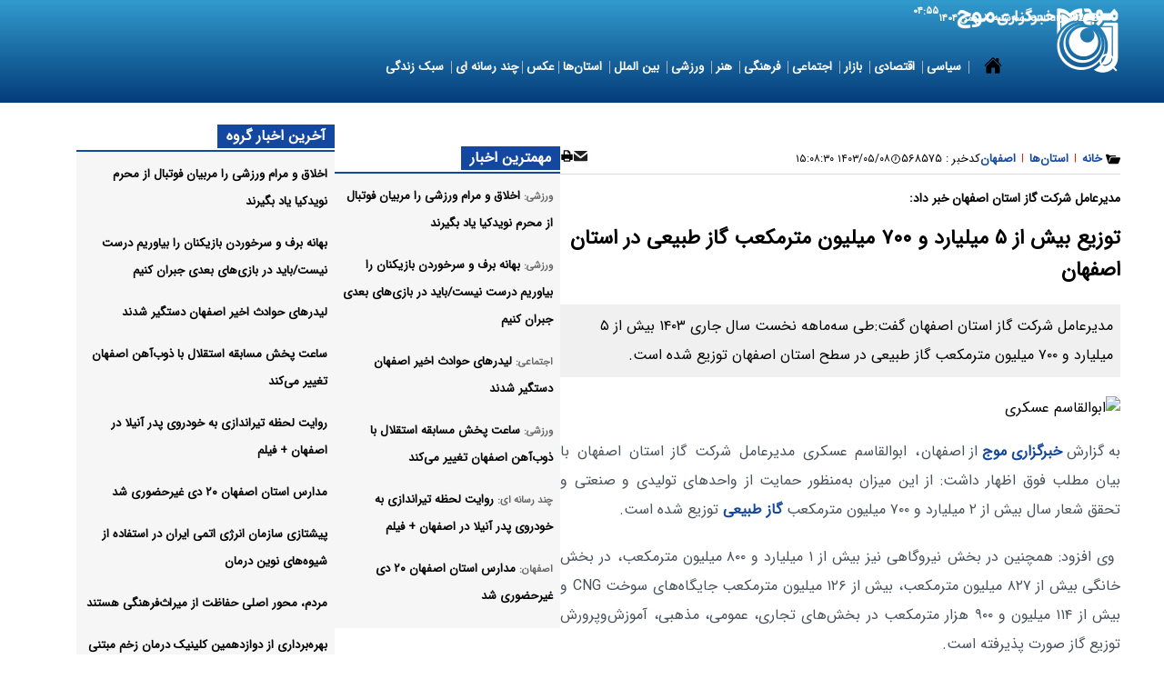

--- FILE ---
content_type: text/html; charset=UTF-8
request_url: https://www.mojnews.com/%D8%A8%D8%AE%D8%B4-%D8%A7%D8%B5%D9%81%D9%87%D8%A7%D9%86-67/568575-%D8%AA%D9%88%D8%B2%DB%8C%D8%B9-%D8%A8%DB%8C%D8%B4-%D8%A7%D8%B2-%D9%85%DB%8C%D9%84%DB%8C%D8%A7%D8%B1%D8%AF-%D9%85%DB%8C%D9%84%DB%8C%D9%88%D9%86-%D9%85%D8%AA%D8%B1%D9%85%DA%A9%D8%B9%D8%A8-%DA%AF%D8%A7%D8%B2-%D8%B7%D8%A8%DB%8C%D8%B9%DB%8C-%D8%AF%D8%B1-%D8%A7%D8%B3%D8%AA%D8%A7%D9%86-%D8%A7%D8%B5%D9%81%D9%87%D8%A7%D9%86
body_size: 26852
content:
<!doctype html>
<!--[if IE 9]><html class="ie ie9 lte9 dir-rtl lang-fa os-osx" lang="fa" data-ng-app="aasaamApp" dir="rtl"><![endif]-->
<!--[if (gt IE 9)|!(IE)]><!-->
<html class="dir-rtl lang-fa browser-chrome browser-chrome-131 os-osx" lang="fa" data-ng-app="aasaamApp" dir="rtl"><!--<![endif]-->

<head prefix="og: http://ogp.me/ns# fb: http://ogp.me/ns/fb#">
  <meta name="viewport" content="width=device-width, initial-scale=1">
  <meta charset="utf-8">
  <title> توزیع بیش از ۵ میلیارد و ۷۰۰ میلیون مترمکعب گاز طبیعی در استان اصفهان</title>
    <meta property="og:title" content=" توزیع بیش از ۵ میلیارد و ۷۰۰ میلیون مترمکعب گاز طبیعی در استان اصفهان">
  <meta property="og:site_name" content="خبرگزاری موج">
      <meta name="keywords" content="گاز طبیعی,شرکت گاز استان اصفهان">
      <meta name="description" content="مدیرعامل شرکت گاز استان اصفهان گفت:طی سه‌ماهه نخست سال جاری ۱۴۰۳ بیش از ۵ میلیارد و ۷۰۰ میلیون مترمکعب گاز طبیعی در سطح استان اصفهان توزیع شده است.">
    <meta property="og:description" content="مدیرعامل شرکت گاز استان اصفهان گفت:طی سه‌ماهه نخست سال جاری ۱۴۰۳ بیش از ۵ میلیارد و ۷۰۰ میلیون مترمکعب گاز طبیعی در سطح استان اصفهان توزیع شده است.">
            <meta property="og:type" content="article">
          <meta property="og:url" content="https://www.mojnews.com/بخش-%D8%A7%D8%B5%D9%81%D9%87%D8%A7%D9%86-67/568575-%D8%AA%D9%88%D8%B2%DB%8C%D8%B9-%D8%A8%DB%8C%D8%B4-%D8%A7%D8%B2-%D9%85%DB%8C%D9%84%DB%8C%D8%A7%D8%B1%D8%AF-%D9%85%DB%8C%D9%84%DB%8C%D9%88%D9%86-%D9%85%D8%AA%D8%B1%D9%85%DA%A9%D8%B9%D8%A8-%DA%AF%D8%A7%D8%B2-%D8%B7%D8%A8%DB%8C%D8%B9%DB%8C-%D8%AF%D8%B1-%D8%A7%D8%B3%D8%AA%D8%A7%D9%86-%D8%A7%D8%B5%D9%81%D9%87%D8%A7%D9%86">
          <meta property="og:image" content="https://static1.mojnews.com/thumbnail/xAFF1ngtD1po/ZRF7Lmw5ugQZ9M8xIGBQMqD9e54XxTUIZI1mWhJUOkst-1qWLU57OcNubOhGu0AP/%D8%A7%D8%A8%D9%88%D8%A7%D9%84%D9%82%D8%A7%D8%B3%D9%85+%D8%B9%D8%B3%DA%A9%D8%B1%DB%8C.jpg">
              <!-- fav icon -->
      <link href="https://assets.mojnews.com/favicon.ico" type="image/x-icon" rel="icon" />
      <link href="https://assets.mojnews.com/favicon.ico" type="image/x-icon" rel="shortcut icon" />
      <!-- apple touch fav icon -->
      <link rel="apple-touch-icon" sizes="152x152" href="https://assets.mojnews.com/favicon-152.png" />
      <link rel="apple-touch-icon" sizes="144x144" href="https://assets.mojnews.com/favicon-144.png" />
      <link rel="apple-touch-icon" sizes="120x120" href="https://assets.mojnews.com/favicon-120.png" />
      <link rel="apple-touch-icon" sizes="114x114" href="https://assets.mojnews.com/favicon-114.png" />
      <link rel="apple-touch-icon" sizes="72x72" href="https://assets.mojnews.com/favicon-72.png" />
      <link rel="apple-touch-icon-precomposed" href="https://assets.mojnews.com/favicon-57.png" />
    
  
      <link href="https://www.mojnews.com/بخش-%D8%A7%D8%B5%D9%81%D9%87%D8%A7%D9%86-67/568575-%D8%AA%D9%88%D8%B2%DB%8C%D8%B9-%D8%A8%DB%8C%D8%B4-%D8%A7%D8%B2-%D9%85%DB%8C%D9%84%DB%8C%D8%A7%D8%B1%D8%AF-%D9%85%DB%8C%D9%84%DB%8C%D9%88%D9%86-%D9%85%D8%AA%D8%B1%D9%85%DA%A9%D8%B9%D8%A8-%DA%AF%D8%A7%D8%B2-%D8%B7%D8%A8%DB%8C%D8%B9%DB%8C-%D8%AF%D8%B1-%D8%A7%D8%B3%D8%AA%D8%A7%D9%86-%D8%A7%D8%B5%D9%81%D9%87%D8%A7%D9%86" rel="canonical">

              <link rel="stylesheet" href="https://assets.mojnews.com/_v2/css/news_rtl.css?v=0431a1fc">
                          <link rel="preload" as="image" href="https://static1.mojnews.com/thumbnail/xAFF1ngtD1po/lr97y_vxT4J-KhUZFvV4AomaL5yZePK-ajtEs8kcp-9xJAg3qfnx3vMixN3CrKNwSQz3SafNXj0f0pqd2IqDa6A_OsskKuAilmiP9Z1YajViwehqCRJymw,,/%D8%A7%D8%A8%D9%88%D8%A7%D9%84%D9%82%D8%A7%D8%B3%D9%85+%D8%B9%D8%B3%DA%A9%D8%B1%DB%8C.jpg">
      <link rel="preload" href="/_v2/fonts/IRANSansWeb.woff2" as="font" type="font/woff2" crossorigin>
<link rel="preload" href="/_v2/fonts/IRANSansWeb_Black.woff2" as="font" type="font/woff2" crossorigin>
<!-- <meta name="robots" content="max-image-preview:large"> -->
<meta name="robots" content="max-snippet:-1, max-image-preview:large, max-video-preview:-1" />  <script>
    var socketAccess = 'o30sgqbl1be9iih68101jkged6';
    var refereData = {"type":0,"referer":null};
    var modelHits = {"8":["1191277"]};
    var pageRefereData = "\/";
    var uHash = 'huCpJB';
    var i18n = new Array();
    var masterConfig = {"domain":"mojnews.com","v":"0431a1fc","lang":"fa","blackHoleToken":"AAAAAhQDBgARIGQ3MmExMWY0MDQ4YTE0M2VhNTE5MGJiNWZiNzBhNGQ5BgERIGM5ZGFhZWZlMTg0ZDM5ZjBhZmFjYjk3ZWYyZjhkZWY4BgIRIDYwNTU0NGZiYmZhM2E1MjQ1ZDRkZjRjYTQ5OTU5OWE5","dir":"rtl","ajaxGeneration":true,"baseUrl":"\/","u":null,"wss":"c00cc9f5ca6017fd8c3f4d94c649f49c","debug":false};
    var currentTime = new Date('Tue, 27 Jan 2026 04:55:01 +0000');
    var isAdverHolderMode = false;
      </script>
            <script src="https://assets.mojnews.com/_v2/lib/js/frameworks-news.min.js?v=0431a1fc"></script>
                              <script src="https://assets.mojnews.com/_v2/js/main-news.min.js?v=0431a1fc"></script>
            </head>
<body class="news">
  <style>
.links_parent .content {
height: 312px;
}
.links_parent li {
margin-bottom: 4px;
}
.archive_item .content .title_link{
  word-break: break-word;
}
.archive_item .content .lead{
  word-break: break-word;
}
.landing_right .news_list_bottom8 .news_item8 .lead {
  word-break: break-word;
}
.landing_right .news_list_bottom8 .news_item8 .title_link {
  word-break: break-word;
}
.news_list9 .news_item9 .lead {
  word-break: break-word;
}
.landing_middle .content .title_link {
  word-break: break-word;
}
.news_list9 .news_item9 .title_link {
  word-break: break-word;
}
.related_news .related_news_item .related_news_link {
  word-break: break-word;
}
.article_header .title {
  word-break: break-word;
}
.article_header .lead{
  word-break: break-word;
}
.slider1 .title .title_link {
  word-break: break-word;
}
.slider1 .lead {
  word-break: break-word;
}
@media only screen and (max-width: 800px) {.main_header .main_menu{height: calc(100vh - 75px);}}

@media only screen and (min-width: 800px) {
.main_header .sub_menu li {gap: 20px;}
.main_header .main_menu #nav_toggle {gap: 0 8px;}
.sub_menu{padding: 8px 5px;}
}
 .txt_adv_list  p {font-size: 0.8rem;}
.author_box {margin: 12px 0;}
.slider2 .content  .title a {font-size: 1rem;}
.gozaresh{margin-top: 32px}
.article_body #echo_detail a {color: #14479f;  font-weight: bold;}
.txt_adv_box .txt_adv_list .position-h0 { background: #d2d3d5; padding: 4px 8px;}
.txt_adv_box .txt_adv_list .position-i1 { background: #d2d3d5; padding: 4px 8px;}
.main_header .sub_menu {flex-wrap: wrap;}
.splide__slide img {aspect-ratio: 6/4;}
#slider3 .splide__slide img {object-fit: contain;background-color: #1a1a1a;}
.new_gallery_list img {aspect-ratio: 6/4;object-fit: contain;}

.blinker__icon {display:none;}

.main_header .header_top_nav .header_top_link {display:none;}

#archive-search > .start-date select { text-indent: 0px;}
#archive-search > .end-date select {text-indent: 0px;}

//.main_header .sub_menu {background: #373636;}
//@media only screen and (min-width: 800px) {
 // .main_header .main_menu li:hover > a {background: #373636;}}
//@media only screen and (max-width: 800px) {
  //.main_header .main_menu {background: #000;}}
//.main_header .home_icon .main_home_icon:hover { background: #373636;}

.tab_content .news_list4 {
  height: unset;
  max-height: 1255px;
}

</style>

<!-- HEADER -->
<header class="main_header noprint">
  <div class="wrapper">
    <div class="container height">
      <!-- LOGO -->
        <div class="logo">
      <h1 class="main_logo2">
      
        <a class="logo_main" href="/" title="خبرگزاری موج" itemprop="url">
          <img src="/images/new_logo_neww.webp" alt="Moj News Agency" width="133" height="71" />
        </a>
          </h1>
    <h1 class="logosub_style">
      
        <a class="logo_sub" href="/" title="خبرگزاری موج" itemprop="url">
          <img src="/images/logo_fa_sub_12.webp" alt="خبرگزاری موج" width="133" height="40" />
        </a>
          </h1>
  </div>      <!-- END OF LOGO -->
      <!-- MAIN HEADER -->
      <div class="bottom_header">
        <!-- TOP HEADER -->
        <div class="top_header">

      <!-- TOP MENU -->
    
<nav class="header_top_nav">
  <!-- <div class="blinker__icon">
    <div class="circle--outer"></div>
    <div class="circle--inner"></div>
  </div> -->
  <!-- monazerat page (iframe)  -->
  <a class="header_top_link" href="https://www.mojnews.com/%D8%B5%D9%81%D8%AD%D9%87-%D9%85%D9%86%D8%A7%D8%B8%D8%B1%D9%87-%D8%A7%D9%86%D8%AA%D8%AE%D8%A7%D8%A8%D8%A7%D8%AA%DB%8C-%D8%B1%DB%8C%D8%A7%D8%B3%D8%AA-%D8%AC%D9%85%D9%87%D9%88%D8%B1%DB%8C-241" title="پخش زنده مناظرات">
    <svg class="tv_svg" xmlns="http://www.w3.org/2000/svg" width="30" height="30" viewBox="0 0 64 64">
      <path fill="#4c6a76" d="M57.15 59.764c0 2.338-.725 4.236-1.608 4.236H8.432c-.884 0-1.607-1.898-1.607-4.236c0-2.334.723-4.23 1.607-4.23h47.11c.885 0 1.608 1.896 1.608 4.23" />
      <path fill="#243438" d="M26.358 59.764c0-2.334.723-4.23 1.609-4.23H8.433c-.884 0-1.607 1.896-1.607 4.23c0 2.338.723 4.236 1.607 4.236h19.535c-.887 0-1.61-1.898-1.61-4.236" />
      <g fill="#2e4145">
        <path d="M32.896 22.18c.521.526.537 1.36.035 1.862s-1.337.483-1.858-.039L12.325 5.256c-.524-.526-.542-1.359-.039-1.862c.502-.502 1.336-.483 1.858.043z" />
        <path d="M31.08 22.18c-.522.526-.54 1.36-.037 1.862s1.336.483 1.857-.039L51.648 5.256c.524-.526.541-1.359.039-1.862c-.502-.502-1.336-.483-1.86.043z" />
        <path d="M63.938 20.06c-.062-3.506-3.084-6.338-6.813-6.338h-50.3c-3.73 0-6.755 2.832-6.818 6.338h-.012v32.029h.012c.062 3.51 3.087 6.34 6.814 6.34h50.29c3.731 0 6.755-2.83 6.817-6.34h.012V20.06h-.011" />
      </g>
      <path fill="#243438" d="M45.02 15.332H18.294c-8.434 0-15.297 6.335-15.297 14.12v10.216c0 7.783 6.863 14.11 15.297 14.11h26.727c8.435 0 15.299-6.331 15.299-14.11V29.452c0-7.783-6.865-14.12-15.3-14.12" />
      <path fill="#fff" d="M11.964 54.82c-.035-.031-.082-.039-.144-.023l-.374.099c-.119.03-.175.108-.175.229v.396c0 .059.012.102.039.129c.018.02.045.027.08.027c.021 0 .041-.004.062-.008l.374-.095c.115-.03.173-.108.177-.233v-.396c0-.058-.015-.101-.039-.125m-.198.452c0 .047-.019.069-.062.082l-.133.034c-.009.004-.015.004-.015.004c-.02 0-.029-.004-.035-.012a.06.06 0 0 1-.016-.043v-.145c0-.043.021-.07.062-.081l.136-.035c.02-.004.039 0 .049.009c.007.008.013.022.013.045v.142m-.715-.152c0-.121-.056-.199-.175-.229l-.37-.099c-.066-.016-.115-.008-.144.023c-.027.023-.039.066-.039.125v.396c0 .125.059.203.173.233l.376.095c.02.008.043.008.043.008c.051 0 .08-.008.098-.027c.027-.027.039-.07.039-.129zm-.245.258c-.008.008-.02.012-.02.012s-.025 0-.033-.004l-.134-.035c-.039-.012-.062-.035-.062-.082v-.141c0-.022.002-.039.016-.047c.008-.008.027-.012.049-.008l.132.035c.041.012.064.038.064.081v.146c0 .018-.005.035-.012.043m.509.772l.023-.005l.132-.034c.043-.013.063-.039.063-.082v-.146c0-.02-.006-.033-.016-.041c-.008-.013-.027-.017-.051-.009l-.132.034c-.041.008-.062.035-.062.082v.141c0 .023.004.039.014.047a.036.036 0 0 0 .029.013m-.304 0l-.023-.005l-.135-.034c-.037-.013-.062-.039-.062-.082v-.146c0-.02.006-.033.018-.041c.012-.013.027-.017.05-.009l.133.034c.042.008.062.035.062.082v.141c0 .023-.004.039-.012.047s-.021.013-.031.013m3.499-1.388c-.035-.03-.082-.043-.145-.022l-.376.093c-.115.031-.173.109-.173.234v.396c0 .059.012.098.037.125a.12.12 0 0 0 .084.03c.018 0 .039-.004.062-.008l.37-.099c.119-.029.175-.107.179-.232v-.395c0-.056-.015-.099-.038-.122m-.199.453c0 .043-.02.069-.062.082l-.132.035h-.023s-.02 0-.027-.009c0-.013-.018-.026-.018-.047v-.142c0-.041.025-.072.064-.084l.136-.031a.047.047 0 0 1 .051.008c.008.008.012.023.012.043zm-.714-.145c0-.125-.059-.203-.177-.234l-.37-.093c-.064-.021-.111-.008-.143.022c-.027.022-.039.065-.039.125v.394c0 .125.059.203.176.233l.374.098l.042.008c.051 0 .078-.012.096-.031c.029-.027.041-.065.041-.123zm-.247.257c-.006.009-.018.009-.018.009h-.023l-.144-.035c-.041-.013-.062-.039-.062-.082v-.145c0-.02.004-.035.016-.043c.006-.012.027-.016.051-.008l.132.031a.085.085 0 0 1 .063.084v.142a.087.087 0 0 1-.015.047m.508.753s.012 0 .021-.005l.132-.03c.043-.013.064-.039.064-.086v-.141c0-.02-.004-.035-.016-.047c-.008-.012-.027-.012-.051-.008l-.132.035c-.039.012-.062.039-.062.084v.142c0 .021.006.035.016.043c.004.008.014.013.028.013m-.306 0l-.021-.005l-.132-.03c-.039-.013-.062-.039-.062-.086v-.141c0-.02.004-.035.014-.047c.014-.012.029-.012.055-.008l.13.035c.043.012.062.039.062.084v.142c0 .021-.004.035-.012.043s-.02.013-.034.013" />
      <path fill="#28a6de" d="M58.25 39.471c0 6.953-6.145 12.588-13.727 12.588H18.806c-7.58 0-13.723-5.635-13.723-12.588v-9.827c0-6.955 6.144-12.588 13.723-12.588h25.718c7.584 0 13.728 5.633 13.728 12.588z" />
      <path fill="#58c5e8" d="M29.13 39.11c-3.248-6.663-3.668-14.735-1.708-22.05h-8.616c-7.58 0-13.723 5.633-13.723 12.588v9.825c0 6.955 6.144 12.588 13.723 12.588h23.36c-5.469-3.12-10.123-6.966-13.04-12.946" />
      <path fill="#f05a2a" d="M8.803 53.602c-.08-.078-.202-.105-.355-.059l-.919.24c-.29.074-.434.275-.434.585l-.005 1c0 .151.037.262.101.319c.047.056.113.082.201.082c.049 0 .092-.017.146-.026l.919-.238c.291-.078.435-.276.44-.596v-.998c0-.148-.04-.257-.094-.314m-.489 1.141c0 .116-.051.179-.152.214l-.333.082c-.02.004-.039.004-.039.004c-.045 0-.068-.004-.09-.022c-.018-.021-.027-.06-.027-.118v-.354c0-.108.048-.179.15-.209l.333-.086c.057-.017.099-.009.126.02c.023.02.031.059.031.107v.362m-1.76-.368c0-.309-.146-.511-.427-.585l-.925-.241c-.16-.047-.275-.02-.353.059c-.064.059-.094.168-.094.316v.996c.006.319.145.52.435.596l.914.238a.48.48 0 0 0 .154.027c.09 0 .16-.027.203-.082c.07-.059.1-.168.1-.318l-.007-1.01m-.612.651c-.018.02-.043.023-.072.023c0 0-.033 0-.052-.005l-.328-.081c-.101-.035-.158-.099-.158-.215v-.363c0-.05.012-.088.039-.107c.025-.027.061-.035.125-.02l.328.086c.101.03.16.101.16.209v.358c0 .056-.014.095-.042.115m1.257 1.931s.035 0 .053-.008l.325-.082c.107-.031.16-.103.16-.211v-.366c0-.051-.014-.085-.035-.104c-.021-.035-.07-.039-.125-.023l-.333.085c-.1.022-.15.099-.15.215l-.004.354c0 .059.001.09.037.117a.11.11 0 0 0 .072.023m-.746 0c-.02 0-.035 0-.057-.008l-.327-.082a.207.207 0 0 1-.156-.211v-.366c0-.051.012-.085.037-.104c.025-.035.07-.039.119-.023l.335.085c.1.022.156.099.156.215v.354c0 .059-.014.09-.029.117a.178.178 0 0 1-.078.023" />
    </svg>
  </a>

  </nav>    <!-- END OF TOP MENU -->
  
  <!-- LANGUAGES -->
  <span class="lang">
    
          <!-- <a title="English" href="/en"> -->
      <!--   English -->
      <!-- </a> -->
    
        <!-- <a title="العربیة" href="/ar"> -->
    <!-- العربیة -->
    <!-- </a> -->
    
        <!-- <a title="תגובות" href="/he"> -->
    <!-- תגובות -->
    <!-- </a> -->
    
  </span>
  <!-- END OF LANGUAGES -->
  <!-- DATE -->
  <span class="date">
    <time datetime="2026-01-27T04:55:01+00:00" data-calendar-persian="7 Bahman 1404" >27 January 2026</time>  </span>

      <span class="date">
      <time datetime="2026-01-27T04:55:01+00:00" data-calendar-georgian="سه‌شنبه ۷ بهمن ۱۴۰۴" >سه‌شنبه ۷ بهمن ۱۴۰۴</time>    </span>
    <!-- END OF DATE -->
  <!-- TIME -->
      <span id="fa_time"></span>
    <!-- END OF TIME -->
</div>
        <!-- END OF TOP HEADER -->
        <div class="menu_search">
          <!-- MENU -->
          <div class="main_nav">
            <button title="منو" class="show_menu">
              <svg class="humburger_svg" xmlns="http://www.w3.org/2000/svg" width="21" height="21" aria-hidden="true" preserveAspectRatio="xMidYMid meet" viewBox="0 0 16 16">
                <path d="M0 1h16v3H0V1zm0 5h16v3H0V6zm0 5h16v3H0v-3z" />
              </svg>
            </button>
            <nav class="main_menu">
              <span class="close_menu">
                <svg aria-hidden="true" xmlns="http://www.w3.org/2000/svg" width="20" height="20" viewBox="0 0 24 24">
                  <path d="M18.3 5.71a.996.996 0 0 0-1.41 0L12 10.59L7.11 5.7A.996.996 0 1 0 5.7 7.11L10.59 12L5.7 16.89a.996.996 0 1 0 1.41 1.41L12 13.41l4.89 4.89a.996.996 0 1 0 1.41-1.41L13.41 12l4.89-4.89c.38-.38.38-1.02 0-1.4z" />
                </svg>
                بستن
              </span>
                              <div class="home_icon">
                  <a class="other_home_icon" href="/" title="خانه">
                    <svg xmlns=" http://www.w3.org/2000/svg" width="20" height="20" aria-hidden="true" viewBox="0 0 512 512">
                      <path d="M261.56 101.28a8 8 0 0 0-11.06 0L66.4 277.15a8 8 0 0 0-2.47 5.79L63.9 448a32 32 0 0 0 32 32H192a16 16 0 0 0 16-16V328a8 8 0 0 1 8-8h80a8 8 0 0 1 8 8v136a16 16 0 0 0 16 16h96.06a32 32 0 0 0 32-32V282.94a8 8 0 0 0-2.47-5.79Z" />
                      <path d="m490.91 244.15l-74.8-71.56V64a16 16 0 0 0-16-16h-48a16 16 0 0 0-16 16v32l-57.92-55.38C272.77 35.14 264.71 32 256 32c-8.68 0-16.72 3.14-22.14 8.63l-212.7 203.5c-6.22 6-7 15.87-1.34 22.37A16 16 0 0 0 43 267.56L250.5 69.28a8 8 0 0 1 11.06 0l207.52 198.28a16 16 0 0 0 22.59-.44c6.14-6.36 5.63-16.86-.76-22.97Z" />
                    </svg>
                  </a>
                  <span class="seperator"></span>
                </div>
                            
    
    <ul id="nav_toggle" itemscope="" itemtype="http://schema.org/SiteNavigationElement">
              <li class="">

          <a href="/بخش-%D8%B3%DB%8C%D8%A7%D8%B3%DB%8C-3" title=" سیاسی">
             سیاسی          </a>

                      <span class="submenu_mobile_icn">
              <svg xmlns="http://www.w3.org/2000/svg" width="16" height="16" viewBox="0 0 24 24">
                <g transform="rotate(180 12 12)">
                  <path fill="none" stroke-linecap="round" stroke-linejoin="round" stroke-width="2.5" d="m17 14l-5-5m0 0l-5 5" />
                </g>
              </svg>
            </span>
                    <!-- <div class="level1"> -->
            
    <ul class="sub_menu" itemscope="" itemtype="http://schema.org/SiteNavigationElement">
              <li class="">

          <a href="/بخش-%D8%AF%D9%88%D9%84%D8%AA-9" title=" دولت">
             دولت          </a>

                    <!-- <div class="level1"> -->
                      <!-- </div> -->

          <!-- level 3 -->
          
          <!-- <div class="level2"> -->
                      <!-- </div> -->

          <span class="seperator"></span>
          
        </li>
              <li class="">

          <a href="/بخش-%D9%85%D8%AC%D9%84%D8%B3-10" title=" مجلس">
             مجلس          </a>

                    <!-- <div class="level1"> -->
                      <!-- </div> -->

          <!-- level 3 -->
          
          <!-- <div class="level2"> -->
                      <!-- </div> -->

          <span class="seperator"></span>
          
        </li>
              <li class="">

          <a href="/بخش-%D8%B3%DB%8C%D8%A7%D8%B3%D8%AA-%D8%AF%D8%A7%D8%AE%D9%84%DB%8C-11" title=" سیاست داخلی">
             سیاست داخلی          </a>

                    <!-- <div class="level1"> -->
                      <!-- </div> -->

          <!-- level 3 -->
          
          <!-- <div class="level2"> -->
                      <!-- </div> -->

          <span class="seperator"></span>
          
        </li>
              <li class="">

          <a href="/بخش-%D8%B3%DB%8C%D8%A7%D8%B3%D8%AA-%D8%AE%D8%A7%D8%B1%D8%AC%DB%8C-12" title=" سیاست خارجی">
             سیاست خارجی          </a>

                    <!-- <div class="level1"> -->
                      <!-- </div> -->

          <!-- level 3 -->
          
          <!-- <div class="level2"> -->
                      <!-- </div> -->

          <span class="seperator"></span>
          
        </li>
              <li class="">

          <a href="/بخش-%D8%A7%D9%85%D9%86%DB%8C%D8%AA-%D8%AF%D9%81%D8%A7%D8%B9%DB%8C-13" title=" امنیت و دفاعی">
             امنیت و دفاعی          </a>

                    <!-- <div class="level1"> -->
                      <!-- </div> -->

          <!-- level 3 -->
          
          <!-- <div class="level2"> -->
                      <!-- </div> -->

          <span class="seperator"></span>
          
        </li>
              <li class="">

          <a href="/بخش-%D8%A7%D9%86%D8%B1%DA%98%DB%8C-%D9%87%D8%B3%D8%AA%D9%87-%D8%A7%DB%8C-257" title=" انرژی هسته ای">
             انرژی هسته ای          </a>

                    <!-- <div class="level1"> -->
                      <!-- </div> -->

          <!-- level 3 -->
          
          <!-- <div class="level2"> -->
                      <!-- </div> -->

          <span class="seperator"></span>
          
        </li>
              <li class="">

          <a href="/بخش-%D8%A7%D9%86%D8%AA%D8%AE%D8%A7%D8%A8%D8%A7%D8%AA-14" title=" انتخابات">
             انتخابات          </a>

                    <!-- <div class="level1"> -->
                      <!-- </div> -->

          <!-- level 3 -->
          
          <!-- <div class="level2"> -->
                      <!-- </div> -->

          <span class="seperator"></span>
          
        </li>
            </ul>

              <!-- </div> -->

          <!-- level 3 -->
                      <span class="submenu_mobile_icn">
              <svg xmlns="http://www.w3.org/2000/svg" width="16" height="16" viewBox="0 0 24 24">
                <g transform="rotate(180 12 12)">
                  <path fill="none" stroke-linecap="round" stroke-linejoin="round" stroke-width="2.5" d="m17 14l-5-5m0 0l-5 5" />
                </g>
              </svg>
            </span>
          
          <!-- <div class="level2"> -->
            
    <ul class="sub_menu" itemscope="" itemtype="http://schema.org/SiteNavigationElement">
              <li class="">

          <a href="/بخش-%D8%AF%D9%88%D9%84%D8%AA-9" title=" دولت">
             دولت          </a>

                    <!-- <div class="level1"> -->
                      <!-- </div> -->

          <!-- level 3 -->
          
          <!-- <div class="level2"> -->
                      <!-- </div> -->

          <span class="seperator"></span>
          
        </li>
              <li class="">

          <a href="/بخش-%D9%85%D8%AC%D9%84%D8%B3-10" title=" مجلس">
             مجلس          </a>

                    <!-- <div class="level1"> -->
                      <!-- </div> -->

          <!-- level 3 -->
          
          <!-- <div class="level2"> -->
                      <!-- </div> -->

          <span class="seperator"></span>
          
        </li>
              <li class="">

          <a href="/بخش-%D8%B3%DB%8C%D8%A7%D8%B3%D8%AA-%D8%AF%D8%A7%D8%AE%D9%84%DB%8C-11" title=" سیاست داخلی">
             سیاست داخلی          </a>

                    <!-- <div class="level1"> -->
                      <!-- </div> -->

          <!-- level 3 -->
          
          <!-- <div class="level2"> -->
                      <!-- </div> -->

          <span class="seperator"></span>
          
        </li>
              <li class="">

          <a href="/بخش-%D8%B3%DB%8C%D8%A7%D8%B3%D8%AA-%D8%AE%D8%A7%D8%B1%D8%AC%DB%8C-12" title=" سیاست خارجی">
             سیاست خارجی          </a>

                    <!-- <div class="level1"> -->
                      <!-- </div> -->

          <!-- level 3 -->
          
          <!-- <div class="level2"> -->
                      <!-- </div> -->

          <span class="seperator"></span>
          
        </li>
              <li class="">

          <a href="/بخش-%D8%A7%D9%85%D9%86%DB%8C%D8%AA-%D8%AF%D9%81%D8%A7%D8%B9%DB%8C-13" title=" امنیت و دفاعی">
             امنیت و دفاعی          </a>

                    <!-- <div class="level1"> -->
                      <!-- </div> -->

          <!-- level 3 -->
          
          <!-- <div class="level2"> -->
                      <!-- </div> -->

          <span class="seperator"></span>
          
        </li>
              <li class="">

          <a href="/بخش-%D8%A7%D9%86%D8%B1%DA%98%DB%8C-%D9%87%D8%B3%D8%AA%D9%87-%D8%A7%DB%8C-257" title=" انرژی هسته ای">
             انرژی هسته ای          </a>

                    <!-- <div class="level1"> -->
                      <!-- </div> -->

          <!-- level 3 -->
          
          <!-- <div class="level2"> -->
                      <!-- </div> -->

          <span class="seperator"></span>
          
        </li>
              <li class="">

          <a href="/بخش-%D8%A7%D9%86%D8%AA%D8%AE%D8%A7%D8%A8%D8%A7%D8%AA-14" title=" انتخابات">
             انتخابات          </a>

                    <!-- <div class="level1"> -->
                      <!-- </div> -->

          <!-- level 3 -->
          
          <!-- <div class="level2"> -->
                      <!-- </div> -->

          <span class="seperator"></span>
          
        </li>
            </ul>

              <!-- </div> -->

          <span class="seperator"></span>
          
        </li>
              <li class="">

          <a href="/بخش-%D8%A7%D9%82%D8%AA%D8%B5%D8%A7%D8%AF%DB%8C-4" title=" اقتصادی">
             اقتصادی          </a>

                      <span class="submenu_mobile_icn">
              <svg xmlns="http://www.w3.org/2000/svg" width="16" height="16" viewBox="0 0 24 24">
                <g transform="rotate(180 12 12)">
                  <path fill="none" stroke-linecap="round" stroke-linejoin="round" stroke-width="2.5" d="m17 14l-5-5m0 0l-5 5" />
                </g>
              </svg>
            </span>
                    <!-- <div class="level1"> -->
            
    <ul class="sub_menu" itemscope="" itemtype="http://schema.org/SiteNavigationElement">
              <li class="">

          <a href="/بخش-%D8%A8%D8%A7%D9%86%DA%A9-%D8%A8%DB%8C%D9%85%D9%87-%D8%A8%D9%88%D8%B1%D8%B3-15" title=" بانک بیمه بورس">
             بانک بیمه بورس          </a>

                    <!-- <div class="level1"> -->
                      <!-- </div> -->

          <!-- level 3 -->
          
          <!-- <div class="level2"> -->
                      <!-- </div> -->

          <span class="seperator"></span>
          
        </li>
              <li class="">

          <a href="/بخش-%D8%B5%D9%86%D8%B9%D8%AA-%D9%85%D8%B9%D8%AF%D9%86-%D8%AA%D8%AC%D8%A7%D8%B1%D8%AA-16" title=" صنعت معدن و تجارت">
             صنعت معدن و تجارت          </a>

                    <!-- <div class="level1"> -->
                      <!-- </div> -->

          <!-- level 3 -->
          
          <!-- <div class="level2"> -->
                      <!-- </div> -->

          <span class="seperator"></span>
          
        </li>
              <li class="">

          <a href="/بخش-%D8%A7%D9%86%D8%B1%DA%98%DB%8C-26" title=" انرژی">
             انرژی          </a>

                    <!-- <div class="level1"> -->
                      <!-- </div> -->

          <!-- level 3 -->
          
          <!-- <div class="level2"> -->
                      <!-- </div> -->

          <span class="seperator"></span>
          
        </li>
              <li class="">

          <a href="/بخش-%D8%A7%D9%82%D8%AA%D8%B5%D8%A7%D8%AF-%D8%AE%D8%B1%D8%AF-%DA%A9%D9%84%D8%A7%D9%86-18" title=" اقتصاد خرد و کلان">
             اقتصاد خرد و کلان          </a>

                    <!-- <div class="level1"> -->
                      <!-- </div> -->

          <!-- level 3 -->
          
          <!-- <div class="level2"> -->
                      <!-- </div> -->

          <span class="seperator"></span>
          
        </li>
              <li class="">

          <a href="/بخش-%DA%A9%D8%B4%D8%A7%D9%88%D8%B1%D8%B2%DB%8C-%D8%AF%D8%A7%D9%85%D9%BE%D8%B1%D9%88%D8%B1%DB%8C-21" title=" کشاورزی و دامپروری">
             کشاورزی و دامپروری          </a>

                    <!-- <div class="level1"> -->
                      <!-- </div> -->

          <!-- level 3 -->
          
          <!-- <div class="level2"> -->
                      <!-- </div> -->

          <span class="seperator"></span>
          
        </li>
              <li class="">

          <a href="/بخش-%D9%85%D8%B3%DA%A9%D9%86-%D8%B1%D8%A7%D9%87-%D8%B4%D9%87%D8%B1%D8%B3%D8%A7%D8%B2%DB%8C-23" title=" مسکن راه و شهرسازی">
             مسکن راه و شهرسازی          </a>

                    <!-- <div class="level1"> -->
                      <!-- </div> -->

          <!-- level 3 -->
          
          <!-- <div class="level2"> -->
                      <!-- </div> -->

          <span class="seperator"></span>
          
        </li>
              <li class="">

          <a href="/بخش-%D8%B9%D9%84%D9%85-%D9%81%D9%86%D8%A7%D9%88%D8%B1%DB%8C-29" title=" علم و فناوری">
             علم و فناوری          </a>

                    <!-- <div class="level1"> -->
                      <!-- </div> -->

          <!-- level 3 -->
          
          <!-- <div class="level2"> -->
                      <!-- </div> -->

          <span class="seperator"></span>
          
        </li>
              <li class="">

          <a href="/بخش-%D8%A7%D8%B1%D8%B2-%D8%AF%DB%8C%D8%AC%DB%8C%D8%AA%D8%A7%D9%84-177" title=" ارز دیجیتال">
             ارز دیجیتال          </a>

                    <!-- <div class="level1"> -->
                      <!-- </div> -->

          <!-- level 3 -->
          
          <!-- <div class="level2"> -->
                      <!-- </div> -->

          <span class="seperator"></span>
          
        </li>
            </ul>

              <!-- </div> -->

          <!-- level 3 -->
                      <span class="submenu_mobile_icn">
              <svg xmlns="http://www.w3.org/2000/svg" width="16" height="16" viewBox="0 0 24 24">
                <g transform="rotate(180 12 12)">
                  <path fill="none" stroke-linecap="round" stroke-linejoin="round" stroke-width="2.5" d="m17 14l-5-5m0 0l-5 5" />
                </g>
              </svg>
            </span>
          
          <!-- <div class="level2"> -->
            
    <ul class="sub_menu" itemscope="" itemtype="http://schema.org/SiteNavigationElement">
              <li class="">

          <a href="/بخش-%D8%A8%D8%A7%D9%86%DA%A9-%D8%A8%DB%8C%D9%85%D9%87-%D8%A8%D9%88%D8%B1%D8%B3-15" title=" بانک بیمه بورس">
             بانک بیمه بورس          </a>

                    <!-- <div class="level1"> -->
                      <!-- </div> -->

          <!-- level 3 -->
          
          <!-- <div class="level2"> -->
                      <!-- </div> -->

          <span class="seperator"></span>
          
        </li>
              <li class="">

          <a href="/بخش-%D8%B5%D9%86%D8%B9%D8%AA-%D9%85%D8%B9%D8%AF%D9%86-%D8%AA%D8%AC%D8%A7%D8%B1%D8%AA-16" title=" صنعت معدن و تجارت">
             صنعت معدن و تجارت          </a>

                    <!-- <div class="level1"> -->
                      <!-- </div> -->

          <!-- level 3 -->
          
          <!-- <div class="level2"> -->
                      <!-- </div> -->

          <span class="seperator"></span>
          
        </li>
              <li class="">

          <a href="/بخش-%D8%A7%D9%86%D8%B1%DA%98%DB%8C-26" title=" انرژی">
             انرژی          </a>

                    <!-- <div class="level1"> -->
                      <!-- </div> -->

          <!-- level 3 -->
          
          <!-- <div class="level2"> -->
                      <!-- </div> -->

          <span class="seperator"></span>
          
        </li>
              <li class="">

          <a href="/بخش-%D8%A7%D9%82%D8%AA%D8%B5%D8%A7%D8%AF-%D8%AE%D8%B1%D8%AF-%DA%A9%D9%84%D8%A7%D9%86-18" title=" اقتصاد خرد و کلان">
             اقتصاد خرد و کلان          </a>

                    <!-- <div class="level1"> -->
                      <!-- </div> -->

          <!-- level 3 -->
          
          <!-- <div class="level2"> -->
                      <!-- </div> -->

          <span class="seperator"></span>
          
        </li>
              <li class="">

          <a href="/بخش-%DA%A9%D8%B4%D8%A7%D9%88%D8%B1%D8%B2%DB%8C-%D8%AF%D8%A7%D9%85%D9%BE%D8%B1%D9%88%D8%B1%DB%8C-21" title=" کشاورزی و دامپروری">
             کشاورزی و دامپروری          </a>

                    <!-- <div class="level1"> -->
                      <!-- </div> -->

          <!-- level 3 -->
          
          <!-- <div class="level2"> -->
                      <!-- </div> -->

          <span class="seperator"></span>
          
        </li>
              <li class="">

          <a href="/بخش-%D9%85%D8%B3%DA%A9%D9%86-%D8%B1%D8%A7%D9%87-%D8%B4%D9%87%D8%B1%D8%B3%D8%A7%D8%B2%DB%8C-23" title=" مسکن راه و شهرسازی">
             مسکن راه و شهرسازی          </a>

                    <!-- <div class="level1"> -->
                      <!-- </div> -->

          <!-- level 3 -->
          
          <!-- <div class="level2"> -->
                      <!-- </div> -->

          <span class="seperator"></span>
          
        </li>
              <li class="">

          <a href="/بخش-%D8%B9%D9%84%D9%85-%D9%81%D9%86%D8%A7%D9%88%D8%B1%DB%8C-29" title=" علم و فناوری">
             علم و فناوری          </a>

                    <!-- <div class="level1"> -->
                      <!-- </div> -->

          <!-- level 3 -->
          
          <!-- <div class="level2"> -->
                      <!-- </div> -->

          <span class="seperator"></span>
          
        </li>
              <li class="">

          <a href="/بخش-%D8%A7%D8%B1%D8%B2-%D8%AF%DB%8C%D8%AC%DB%8C%D8%AA%D8%A7%D9%84-177" title=" ارز دیجیتال">
             ارز دیجیتال          </a>

                    <!-- <div class="level1"> -->
                      <!-- </div> -->

          <!-- level 3 -->
          
          <!-- <div class="level2"> -->
                      <!-- </div> -->

          <span class="seperator"></span>
          
        </li>
            </ul>

              <!-- </div> -->

          <span class="seperator"></span>
          
        </li>
              <li class="">

          <a href="/بخش-%D8%A8%D8%A7%D8%B2%D8%A7%D8%B1-170" title=" بازار">
             بازار          </a>

                    <!-- <div class="level1"> -->
                      <!-- </div> -->

          <!-- level 3 -->
          
          <!-- <div class="level2"> -->
                      <!-- </div> -->

          <span class="seperator"></span>
          
        </li>
              <li class="">

          <a href="/بخش-%D8%A7%D8%AC%D8%AA%D9%85%D8%A7%D8%B9%DB%8C-5" title=" اجتماعی">
             اجتماعی          </a>

                      <span class="submenu_mobile_icn">
              <svg xmlns="http://www.w3.org/2000/svg" width="16" height="16" viewBox="0 0 24 24">
                <g transform="rotate(180 12 12)">
                  <path fill="none" stroke-linecap="round" stroke-linejoin="round" stroke-width="2.5" d="m17 14l-5-5m0 0l-5 5" />
                </g>
              </svg>
            </span>
                    <!-- <div class="level1"> -->
            
    <ul class="sub_menu" itemscope="" itemtype="http://schema.org/SiteNavigationElement">
              <li class="">

          <a href="/بخش-%D8%B3%D9%84%D8%A7%D9%85%D8%AA-31" title=" سلامت">
             سلامت          </a>

                    <!-- <div class="level1"> -->
                      <!-- </div> -->

          <!-- level 3 -->
          
          <!-- <div class="level2"> -->
                      <!-- </div> -->

          <span class="seperator"></span>
          
        </li>
              <li class="">

          <a href="/بخش-%D9%82%D8%B6%D8%A7%DB%8C%DB%8C-%D8%AD%D9%82%D9%88%D9%82%DB%8C-32" title=" قضایی و حقوقی">
             قضایی و حقوقی          </a>

                    <!-- <div class="level1"> -->
                      <!-- </div> -->

          <!-- level 3 -->
          
          <!-- <div class="level2"> -->
                      <!-- </div> -->

          <span class="seperator"></span>
          
        </li>
              <li class="">

          <a href="/بخش-%D8%B4%D9%87%D8%B1%DB%8C-%D8%B1%D9%81%D8%A7%D9%87%DB%8C-33" title=" شهری و رفاهی">
             شهری و رفاهی          </a>

                    <!-- <div class="level1"> -->
                      <!-- </div> -->

          <!-- level 3 -->
          
          <!-- <div class="level2"> -->
                      <!-- </div> -->

          <span class="seperator"></span>
          
        </li>
              <li class="">

          <a href="/بخش-%DA%AF%D8%B1%D8%AF%D8%B4%DA%AF%D8%B1%DB%8C-%D9%85%D8%AD%DB%8C%D8%B7-%D8%B2%DB%8C%D8%B3%D8%AA-34" title=" گردشگری و محیط زیست">
             گردشگری و محیط زیست          </a>

                    <!-- <div class="level1"> -->
                      <!-- </div> -->

          <!-- level 3 -->
          
          <!-- <div class="level2"> -->
                      <!-- </div> -->

          <span class="seperator"></span>
          
        </li>
              <li class="">

          <a href="/بخش-%D8%A7%D9%86%D8%AA%D8%B8%D8%A7%D9%85%DB%8C-%D8%AD%D9%88%D8%A7%D8%AF%D8%AB-36" title=" انتظامی و حوادث">
             انتظامی و حوادث          </a>

                    <!-- <div class="level1"> -->
                      <!-- </div> -->

          <!-- level 3 -->
          
          <!-- <div class="level2"> -->
                      <!-- </div> -->

          <span class="seperator"></span>
          
        </li>
              <li class="">

          <a href="/بخش-%D8%A2%D9%85%D9%88%D8%B2%D8%B4-53" title=" آموزش">
             آموزش          </a>

                    <!-- <div class="level1"> -->
                      <!-- </div> -->

          <!-- level 3 -->
          
          <!-- <div class="level2"> -->
                      <!-- </div> -->

          <span class="seperator"></span>
          
        </li>
            </ul>

              <!-- </div> -->

          <!-- level 3 -->
                      <span class="submenu_mobile_icn">
              <svg xmlns="http://www.w3.org/2000/svg" width="16" height="16" viewBox="0 0 24 24">
                <g transform="rotate(180 12 12)">
                  <path fill="none" stroke-linecap="round" stroke-linejoin="round" stroke-width="2.5" d="m17 14l-5-5m0 0l-5 5" />
                </g>
              </svg>
            </span>
          
          <!-- <div class="level2"> -->
            
    <ul class="sub_menu" itemscope="" itemtype="http://schema.org/SiteNavigationElement">
              <li class="">

          <a href="/بخش-%D8%B3%D9%84%D8%A7%D9%85%D8%AA-31" title=" سلامت">
             سلامت          </a>

                    <!-- <div class="level1"> -->
                      <!-- </div> -->

          <!-- level 3 -->
          
          <!-- <div class="level2"> -->
                      <!-- </div> -->

          <span class="seperator"></span>
          
        </li>
              <li class="">

          <a href="/بخش-%D9%82%D8%B6%D8%A7%DB%8C%DB%8C-%D8%AD%D9%82%D9%88%D9%82%DB%8C-32" title=" قضایی و حقوقی">
             قضایی و حقوقی          </a>

                    <!-- <div class="level1"> -->
                      <!-- </div> -->

          <!-- level 3 -->
          
          <!-- <div class="level2"> -->
                      <!-- </div> -->

          <span class="seperator"></span>
          
        </li>
              <li class="">

          <a href="/بخش-%D8%B4%D9%87%D8%B1%DB%8C-%D8%B1%D9%81%D8%A7%D9%87%DB%8C-33" title=" شهری و رفاهی">
             شهری و رفاهی          </a>

                    <!-- <div class="level1"> -->
                      <!-- </div> -->

          <!-- level 3 -->
          
          <!-- <div class="level2"> -->
                      <!-- </div> -->

          <span class="seperator"></span>
          
        </li>
              <li class="">

          <a href="/بخش-%DA%AF%D8%B1%D8%AF%D8%B4%DA%AF%D8%B1%DB%8C-%D9%85%D8%AD%DB%8C%D8%B7-%D8%B2%DB%8C%D8%B3%D8%AA-34" title=" گردشگری و محیط زیست">
             گردشگری و محیط زیست          </a>

                    <!-- <div class="level1"> -->
                      <!-- </div> -->

          <!-- level 3 -->
          
          <!-- <div class="level2"> -->
                      <!-- </div> -->

          <span class="seperator"></span>
          
        </li>
              <li class="">

          <a href="/بخش-%D8%A7%D9%86%D8%AA%D8%B8%D8%A7%D9%85%DB%8C-%D8%AD%D9%88%D8%A7%D8%AF%D8%AB-36" title=" انتظامی و حوادث">
             انتظامی و حوادث          </a>

                    <!-- <div class="level1"> -->
                      <!-- </div> -->

          <!-- level 3 -->
          
          <!-- <div class="level2"> -->
                      <!-- </div> -->

          <span class="seperator"></span>
          
        </li>
              <li class="">

          <a href="/بخش-%D8%A2%D9%85%D9%88%D8%B2%D8%B4-53" title=" آموزش">
             آموزش          </a>

                    <!-- <div class="level1"> -->
                      <!-- </div> -->

          <!-- level 3 -->
          
          <!-- <div class="level2"> -->
                      <!-- </div> -->

          <span class="seperator"></span>
          
        </li>
            </ul>

              <!-- </div> -->

          <span class="seperator"></span>
          
        </li>
              <li class="">

          <a href="/بخش-%D9%81%D8%B1%D9%87%D9%86%DA%AF%DB%8C-6" title=" فرهنگی">
             فرهنگی          </a>

                      <span class="submenu_mobile_icn">
              <svg xmlns="http://www.w3.org/2000/svg" width="16" height="16" viewBox="0 0 24 24">
                <g transform="rotate(180 12 12)">
                  <path fill="none" stroke-linecap="round" stroke-linejoin="round" stroke-width="2.5" d="m17 14l-5-5m0 0l-5 5" />
                </g>
              </svg>
            </span>
                    <!-- <div class="level1"> -->
            
    <ul class="sub_menu" itemscope="" itemtype="http://schema.org/SiteNavigationElement">
              <li class="">

          <a href="/بخش-%D8%AF%DB%8C%D9%86-%D8%A7%D9%86%D8%AF%DB%8C%D8%B4%D9%87-55" title=" دین و اندیشه">
             دین و اندیشه          </a>

                    <!-- <div class="level1"> -->
                      <!-- </div> -->

          <!-- level 3 -->
          
          <!-- <div class="level2"> -->
                      <!-- </div> -->

          <span class="seperator"></span>
          
        </li>
              <li class="">

          <a href="/بخش-%DA%A9%D8%AA%D8%A7%D8%A8-%D9%88%D8%A7%D8%AF%D8%A8%DB%8C%D8%A7%D8%AA-56" title=" کتاب وادبیات">
             کتاب وادبیات          </a>

                    <!-- <div class="level1"> -->
                      <!-- </div> -->

          <!-- level 3 -->
          
          <!-- <div class="level2"> -->
                      <!-- </div> -->

          <span class="seperator"></span>
          
        </li>
              <li class="">

          <a href="/بخش-%D8%B1%D8%B3%D8%A7%D9%86%D9%87-%D9%87%D8%A7-%D9%85%D8%B7%D8%A8%D9%88%D8%B9%D8%A7%D8%AA-58" title=" رسانه ها و مطبوعات">
             رسانه ها و مطبوعات          </a>

                    <!-- <div class="level1"> -->
                      <!-- </div> -->

          <!-- level 3 -->
          
          <!-- <div class="level2"> -->
                      <!-- </div> -->

          <span class="seperator"></span>
          
        </li>
              <li class="">

          <a href="/بخش-%D8%AC%D8%B4%D9%86%D9%88%D8%A7%D8%B1%D9%87-%D9%81%D8%AC%D8%B1-157" title="جشنواره فجر">
            جشنواره فجر          </a>

                    <!-- <div class="level1"> -->
                      <!-- </div> -->

          <!-- level 3 -->
          
          <!-- <div class="level2"> -->
                      <!-- </div> -->

          <span class="seperator"></span>
          
        </li>
              <li class="">

          <a href="/بخش-%D8%B3%D8%A7%DB%8C%D8%B1-%D9%81%D8%B1%D9%87%D9%86%DA%AF%DB%8C-162" title=" سایر فرهنگی">
             سایر فرهنگی          </a>

                    <!-- <div class="level1"> -->
                      <!-- </div> -->

          <!-- level 3 -->
          
          <!-- <div class="level2"> -->
                      <!-- </div> -->

          <span class="seperator"></span>
          
        </li>
            </ul>

              <!-- </div> -->

          <!-- level 3 -->
                      <span class="submenu_mobile_icn">
              <svg xmlns="http://www.w3.org/2000/svg" width="16" height="16" viewBox="0 0 24 24">
                <g transform="rotate(180 12 12)">
                  <path fill="none" stroke-linecap="round" stroke-linejoin="round" stroke-width="2.5" d="m17 14l-5-5m0 0l-5 5" />
                </g>
              </svg>
            </span>
          
          <!-- <div class="level2"> -->
            
    <ul class="sub_menu" itemscope="" itemtype="http://schema.org/SiteNavigationElement">
              <li class="">

          <a href="/بخش-%D8%AF%DB%8C%D9%86-%D8%A7%D9%86%D8%AF%DB%8C%D8%B4%D9%87-55" title=" دین و اندیشه">
             دین و اندیشه          </a>

                    <!-- <div class="level1"> -->
                      <!-- </div> -->

          <!-- level 3 -->
          
          <!-- <div class="level2"> -->
                      <!-- </div> -->

          <span class="seperator"></span>
          
        </li>
              <li class="">

          <a href="/بخش-%DA%A9%D8%AA%D8%A7%D8%A8-%D9%88%D8%A7%D8%AF%D8%A8%DB%8C%D8%A7%D8%AA-56" title=" کتاب وادبیات">
             کتاب وادبیات          </a>

                    <!-- <div class="level1"> -->
                      <!-- </div> -->

          <!-- level 3 -->
          
          <!-- <div class="level2"> -->
                      <!-- </div> -->

          <span class="seperator"></span>
          
        </li>
              <li class="">

          <a href="/بخش-%D8%B1%D8%B3%D8%A7%D9%86%D9%87-%D9%87%D8%A7-%D9%85%D8%B7%D8%A8%D9%88%D8%B9%D8%A7%D8%AA-58" title=" رسانه ها و مطبوعات">
             رسانه ها و مطبوعات          </a>

                    <!-- <div class="level1"> -->
                      <!-- </div> -->

          <!-- level 3 -->
          
          <!-- <div class="level2"> -->
                      <!-- </div> -->

          <span class="seperator"></span>
          
        </li>
              <li class="">

          <a href="/بخش-%D8%AC%D8%B4%D9%86%D9%88%D8%A7%D8%B1%D9%87-%D9%81%D8%AC%D8%B1-157" title="جشنواره فجر">
            جشنواره فجر          </a>

                    <!-- <div class="level1"> -->
                      <!-- </div> -->

          <!-- level 3 -->
          
          <!-- <div class="level2"> -->
                      <!-- </div> -->

          <span class="seperator"></span>
          
        </li>
              <li class="">

          <a href="/بخش-%D8%B3%D8%A7%DB%8C%D8%B1-%D9%81%D8%B1%D9%87%D9%86%DA%AF%DB%8C-162" title=" سایر فرهنگی">
             سایر فرهنگی          </a>

                    <!-- <div class="level1"> -->
                      <!-- </div> -->

          <!-- level 3 -->
          
          <!-- <div class="level2"> -->
                      <!-- </div> -->

          <span class="seperator"></span>
          
        </li>
            </ul>

              <!-- </div> -->

          <span class="seperator"></span>
          
        </li>
              <li class="">

          <a href="/بخش-%D9%87%D9%86%D8%B1-238" title=" هنر">
             هنر          </a>

                      <span class="submenu_mobile_icn">
              <svg xmlns="http://www.w3.org/2000/svg" width="16" height="16" viewBox="0 0 24 24">
                <g transform="rotate(180 12 12)">
                  <path fill="none" stroke-linecap="round" stroke-linejoin="round" stroke-width="2.5" d="m17 14l-5-5m0 0l-5 5" />
                </g>
              </svg>
            </span>
                    <!-- <div class="level1"> -->
            
    <ul class="sub_menu" itemscope="" itemtype="http://schema.org/SiteNavigationElement">
              <li class="">

          <a href="/بخش-%D8%B1%D8%A7%D8%AF%DB%8C%D9%88-%D8%AA%D9%84%D9%88%DB%8C%D8%B2%DB%8C%D9%88%D9%86-57" title=" رادیو و تلویزیون">
             رادیو و تلویزیون          </a>

                    <!-- <div class="level1"> -->
                      <!-- </div> -->

          <!-- level 3 -->
          
          <!-- <div class="level2"> -->
                      <!-- </div> -->

          <span class="seperator"></span>
          
        </li>
              <li class="">

          <a href="/بخش-%D8%B3%DB%8C%D9%86%D9%85%D8%A7-%D8%AA%D8%A6%D8%A7%D8%AA%D8%B1-59" title=" سینما و تئاتر">
             سینما و تئاتر          </a>

                    <!-- <div class="level1"> -->
                      <!-- </div> -->

          <!-- level 3 -->
          
          <!-- <div class="level2"> -->
                      <!-- </div> -->

          <span class="seperator"></span>
          
        </li>
              <li class="">

          <a href="/بخش-%D9%87%D9%86%D8%B1%D9%87%D8%A7%DB%8C-%D8%AA%D8%AC%D8%B3%D9%85%DB%8C-60" title=" هنرهای تجسمی">
             هنرهای تجسمی          </a>

                    <!-- <div class="level1"> -->
                      <!-- </div> -->

          <!-- level 3 -->
          
          <!-- <div class="level2"> -->
                      <!-- </div> -->

          <span class="seperator"></span>
          
        </li>
              <li class="">

          <a href="/بخش-%D9%85%D9%88%D8%B3%DB%8C%D9%82%DB%8C-239" title=" موسیقی">
             موسیقی          </a>

                    <!-- <div class="level1"> -->
                      <!-- </div> -->

          <!-- level 3 -->
          
          <!-- <div class="level2"> -->
                      <!-- </div> -->

          <span class="seperator"></span>
          
        </li>
            </ul>

              <!-- </div> -->

          <!-- level 3 -->
                      <span class="submenu_mobile_icn">
              <svg xmlns="http://www.w3.org/2000/svg" width="16" height="16" viewBox="0 0 24 24">
                <g transform="rotate(180 12 12)">
                  <path fill="none" stroke-linecap="round" stroke-linejoin="round" stroke-width="2.5" d="m17 14l-5-5m0 0l-5 5" />
                </g>
              </svg>
            </span>
          
          <!-- <div class="level2"> -->
            
    <ul class="sub_menu" itemscope="" itemtype="http://schema.org/SiteNavigationElement">
              <li class="">

          <a href="/بخش-%D8%B1%D8%A7%D8%AF%DB%8C%D9%88-%D8%AA%D9%84%D9%88%DB%8C%D8%B2%DB%8C%D9%88%D9%86-57" title=" رادیو و تلویزیون">
             رادیو و تلویزیون          </a>

                    <!-- <div class="level1"> -->
                      <!-- </div> -->

          <!-- level 3 -->
          
          <!-- <div class="level2"> -->
                      <!-- </div> -->

          <span class="seperator"></span>
          
        </li>
              <li class="">

          <a href="/بخش-%D8%B3%DB%8C%D9%86%D9%85%D8%A7-%D8%AA%D8%A6%D8%A7%D8%AA%D8%B1-59" title=" سینما و تئاتر">
             سینما و تئاتر          </a>

                    <!-- <div class="level1"> -->
                      <!-- </div> -->

          <!-- level 3 -->
          
          <!-- <div class="level2"> -->
                      <!-- </div> -->

          <span class="seperator"></span>
          
        </li>
              <li class="">

          <a href="/بخش-%D9%87%D9%86%D8%B1%D9%87%D8%A7%DB%8C-%D8%AA%D8%AC%D8%B3%D9%85%DB%8C-60" title=" هنرهای تجسمی">
             هنرهای تجسمی          </a>

                    <!-- <div class="level1"> -->
                      <!-- </div> -->

          <!-- level 3 -->
          
          <!-- <div class="level2"> -->
                      <!-- </div> -->

          <span class="seperator"></span>
          
        </li>
              <li class="">

          <a href="/بخش-%D9%85%D9%88%D8%B3%DB%8C%D9%82%DB%8C-239" title=" موسیقی">
             موسیقی          </a>

                    <!-- <div class="level1"> -->
                      <!-- </div> -->

          <!-- level 3 -->
          
          <!-- <div class="level2"> -->
                      <!-- </div> -->

          <span class="seperator"></span>
          
        </li>
            </ul>

              <!-- </div> -->

          <span class="seperator"></span>
          
        </li>
              <li class="">

          <a href="/بخش-%D9%88%D8%B1%D8%B2%D8%B4%DB%8C-7" title=" ورزشی">
             ورزشی          </a>

                      <span class="submenu_mobile_icn">
              <svg xmlns="http://www.w3.org/2000/svg" width="16" height="16" viewBox="0 0 24 24">
                <g transform="rotate(180 12 12)">
                  <path fill="none" stroke-linecap="round" stroke-linejoin="round" stroke-width="2.5" d="m17 14l-5-5m0 0l-5 5" />
                </g>
              </svg>
            </span>
                    <!-- <div class="level1"> -->
            
    <ul class="sub_menu" itemscope="" itemtype="http://schema.org/SiteNavigationElement">
              <li class="">

          <a href="/بخش-%D9%81%D9%88%D8%AA%D8%A8%D8%A7%D9%84-%D9%81%D9%88%D8%AA%D8%B3%D8%A7%D9%84-46" title=" فوتبال و فوتسال">
             فوتبال و فوتسال          </a>

                    <!-- <div class="level1"> -->
                      <!-- </div> -->

          <!-- level 3 -->
          
          <!-- <div class="level2"> -->
                      <!-- </div> -->

          <span class="seperator"></span>
          
        </li>
              <li class="">

          <a href="/بخش-%D8%AA%D9%88%D9%BE-%D8%AA%D9%88%D8%B1-47" title=" توپ و تور">
             توپ و تور          </a>

                    <!-- <div class="level1"> -->
                      <!-- </div> -->

          <!-- level 3 -->
          
          <!-- <div class="level2"> -->
                      <!-- </div> -->

          <span class="seperator"></span>
          
        </li>
              <li class="">

          <a href="/بخش-%DA%A9%D8%B4%D8%AA%DB%8C-%D9%88%D8%B2%D9%86%D9%87-%D8%A8%D8%B1%D8%AF%D8%A7%D8%B1%DB%8C-48" title=" کشتی و وزنه برداری">
             کشتی و وزنه برداری          </a>

                    <!-- <div class="level1"> -->
                      <!-- </div> -->

          <!-- level 3 -->
          
          <!-- <div class="level2"> -->
                      <!-- </div> -->

          <span class="seperator"></span>
          
        </li>
              <li class="">

          <a href="/بخش-%D9%88%D8%B1%D8%B2%D8%B4-%D8%A8%D8%A7%D9%86%D9%88%D8%A7%D9%86-49" title=" ورزش بانوان">
             ورزش بانوان          </a>

                    <!-- <div class="level1"> -->
                      <!-- </div> -->

          <!-- level 3 -->
          
          <!-- <div class="level2"> -->
                      <!-- </div> -->

          <span class="seperator"></span>
          
        </li>
              <li class="">

          <a href="/بخش-%D8%B3%D8%A7%DB%8C%D8%B1-%D9%88%D8%B1%D8%B2%D8%B4%DB%8C-52" title=" سایر ورزشی">
             سایر ورزشی          </a>

                    <!-- <div class="level1"> -->
                      <!-- </div> -->

          <!-- level 3 -->
          
          <!-- <div class="level2"> -->
                      <!-- </div> -->

          <span class="seperator"></span>
          
        </li>
            </ul>

              <!-- </div> -->

          <!-- level 3 -->
                      <span class="submenu_mobile_icn">
              <svg xmlns="http://www.w3.org/2000/svg" width="16" height="16" viewBox="0 0 24 24">
                <g transform="rotate(180 12 12)">
                  <path fill="none" stroke-linecap="round" stroke-linejoin="round" stroke-width="2.5" d="m17 14l-5-5m0 0l-5 5" />
                </g>
              </svg>
            </span>
          
          <!-- <div class="level2"> -->
            
    <ul class="sub_menu" itemscope="" itemtype="http://schema.org/SiteNavigationElement">
              <li class="">

          <a href="/بخش-%D9%81%D9%88%D8%AA%D8%A8%D8%A7%D9%84-%D9%81%D9%88%D8%AA%D8%B3%D8%A7%D9%84-46" title=" فوتبال و فوتسال">
             فوتبال و فوتسال          </a>

                    <!-- <div class="level1"> -->
                      <!-- </div> -->

          <!-- level 3 -->
          
          <!-- <div class="level2"> -->
                      <!-- </div> -->

          <span class="seperator"></span>
          
        </li>
              <li class="">

          <a href="/بخش-%D8%AA%D9%88%D9%BE-%D8%AA%D9%88%D8%B1-47" title=" توپ و تور">
             توپ و تور          </a>

                    <!-- <div class="level1"> -->
                      <!-- </div> -->

          <!-- level 3 -->
          
          <!-- <div class="level2"> -->
                      <!-- </div> -->

          <span class="seperator"></span>
          
        </li>
              <li class="">

          <a href="/بخش-%DA%A9%D8%B4%D8%AA%DB%8C-%D9%88%D8%B2%D9%86%D9%87-%D8%A8%D8%B1%D8%AF%D8%A7%D8%B1%DB%8C-48" title=" کشتی و وزنه برداری">
             کشتی و وزنه برداری          </a>

                    <!-- <div class="level1"> -->
                      <!-- </div> -->

          <!-- level 3 -->
          
          <!-- <div class="level2"> -->
                      <!-- </div> -->

          <span class="seperator"></span>
          
        </li>
              <li class="">

          <a href="/بخش-%D9%88%D8%B1%D8%B2%D8%B4-%D8%A8%D8%A7%D9%86%D9%88%D8%A7%D9%86-49" title=" ورزش بانوان">
             ورزش بانوان          </a>

                    <!-- <div class="level1"> -->
                      <!-- </div> -->

          <!-- level 3 -->
          
          <!-- <div class="level2"> -->
                      <!-- </div> -->

          <span class="seperator"></span>
          
        </li>
              <li class="">

          <a href="/بخش-%D8%B3%D8%A7%DB%8C%D8%B1-%D9%88%D8%B1%D8%B2%D8%B4%DB%8C-52" title=" سایر ورزشی">
             سایر ورزشی          </a>

                    <!-- <div class="level1"> -->
                      <!-- </div> -->

          <!-- level 3 -->
          
          <!-- <div class="level2"> -->
                      <!-- </div> -->

          <span class="seperator"></span>
          
        </li>
            </ul>

              <!-- </div> -->

          <span class="seperator"></span>
          
        </li>
              <li class="">

          <a href="/بخش-%D8%A8%DB%8C%D9%86-%D8%A7%D9%84%D9%85%D9%84%D9%84-8" title=" بین الملل">
             بین الملل          </a>

                      <span class="submenu_mobile_icn">
              <svg xmlns="http://www.w3.org/2000/svg" width="16" height="16" viewBox="0 0 24 24">
                <g transform="rotate(180 12 12)">
                  <path fill="none" stroke-linecap="round" stroke-linejoin="round" stroke-width="2.5" d="m17 14l-5-5m0 0l-5 5" />
                </g>
              </svg>
            </span>
                    <!-- <div class="level1"> -->
            
    <ul class="sub_menu" itemscope="" itemtype="http://schema.org/SiteNavigationElement">
              <li class="">

          <a href="/بخش-%D8%A2%D8%B3%DB%8C%D8%A7%DB%8C-%D8%B4%D8%B1%D9%82%DB%8C-%D8%A7%D9%82%DB%8C%D8%A7%D9%86%D9%88%D8%B3%DB%8C%D9%87-41" title=" آسیای شرقی و اقیانوسیه">
             آسیای شرقی و اقیانوسیه          </a>

                    <!-- <div class="level1"> -->
                      <!-- </div> -->

          <!-- level 3 -->
          
          <!-- <div class="level2"> -->
                      <!-- </div> -->

          <span class="seperator"></span>
          
        </li>
              <li class="">

          <a href="/بخش-%D8%A2%D8%B3%DB%8C%D8%A7%DB%8C-%D8%BA%D8%B1%D8%A8%DB%8C-%D8%A2%D9%81%D8%B1%DB%8C%D9%82%D8%A7-42" title=" آسیای غربی و آفریقا">
             آسیای غربی و آفریقا          </a>

                    <!-- <div class="level1"> -->
                      <!-- </div> -->

          <!-- level 3 -->
          
          <!-- <div class="level2"> -->
                      <!-- </div> -->

          <span class="seperator"></span>
          
        </li>
              <li class="">

          <a href="/بخش-%D8%A2%D9%85%D8%B1%DB%8C%DA%A9%D8%A7-43" title=" آمریکا">
             آمریکا          </a>

                    <!-- <div class="level1"> -->
                      <!-- </div> -->

          <!-- level 3 -->
          
          <!-- <div class="level2"> -->
                      <!-- </div> -->

          <span class="seperator"></span>
          
        </li>
              <li class="">

          <a href="/بخش-%D8%A7%D8%B1%D9%88%D9%BE%D8%A7-44" title=" اروپا">
             اروپا          </a>

                    <!-- <div class="level1"> -->
                      <!-- </div> -->

          <!-- level 3 -->
          
          <!-- <div class="level2"> -->
                      <!-- </div> -->

          <span class="seperator"></span>
          
        </li>
              <li class="">

          <a href="/بخش-%D8%B3%D8%A7%D8%B2%D9%85%D8%A7%D9%86%D9%87%D8%A7%DB%8C-%D8%A8%DB%8C%D9%86-%D8%A7%D9%84%D9%85%D9%84%D9%84-45" title=" سازمانهای بین الملل">
             سازمانهای بین الملل          </a>

                    <!-- <div class="level1"> -->
                      <!-- </div> -->

          <!-- level 3 -->
          
          <!-- <div class="level2"> -->
                      <!-- </div> -->

          <span class="seperator"></span>
          
        </li>
            </ul>

              <!-- </div> -->

          <!-- level 3 -->
                      <span class="submenu_mobile_icn">
              <svg xmlns="http://www.w3.org/2000/svg" width="16" height="16" viewBox="0 0 24 24">
                <g transform="rotate(180 12 12)">
                  <path fill="none" stroke-linecap="round" stroke-linejoin="round" stroke-width="2.5" d="m17 14l-5-5m0 0l-5 5" />
                </g>
              </svg>
            </span>
          
          <!-- <div class="level2"> -->
            
    <ul class="sub_menu" itemscope="" itemtype="http://schema.org/SiteNavigationElement">
              <li class="">

          <a href="/بخش-%D8%A2%D8%B3%DB%8C%D8%A7%DB%8C-%D8%B4%D8%B1%D9%82%DB%8C-%D8%A7%D9%82%DB%8C%D8%A7%D9%86%D9%88%D8%B3%DB%8C%D9%87-41" title=" آسیای شرقی و اقیانوسیه">
             آسیای شرقی و اقیانوسیه          </a>

                    <!-- <div class="level1"> -->
                      <!-- </div> -->

          <!-- level 3 -->
          
          <!-- <div class="level2"> -->
                      <!-- </div> -->

          <span class="seperator"></span>
          
        </li>
              <li class="">

          <a href="/بخش-%D8%A2%D8%B3%DB%8C%D8%A7%DB%8C-%D8%BA%D8%B1%D8%A8%DB%8C-%D8%A2%D9%81%D8%B1%DB%8C%D9%82%D8%A7-42" title=" آسیای غربی و آفریقا">
             آسیای غربی و آفریقا          </a>

                    <!-- <div class="level1"> -->
                      <!-- </div> -->

          <!-- level 3 -->
          
          <!-- <div class="level2"> -->
                      <!-- </div> -->

          <span class="seperator"></span>
          
        </li>
              <li class="">

          <a href="/بخش-%D8%A2%D9%85%D8%B1%DB%8C%DA%A9%D8%A7-43" title=" آمریکا">
             آمریکا          </a>

                    <!-- <div class="level1"> -->
                      <!-- </div> -->

          <!-- level 3 -->
          
          <!-- <div class="level2"> -->
                      <!-- </div> -->

          <span class="seperator"></span>
          
        </li>
              <li class="">

          <a href="/بخش-%D8%A7%D8%B1%D9%88%D9%BE%D8%A7-44" title=" اروپا">
             اروپا          </a>

                    <!-- <div class="level1"> -->
                      <!-- </div> -->

          <!-- level 3 -->
          
          <!-- <div class="level2"> -->
                      <!-- </div> -->

          <span class="seperator"></span>
          
        </li>
              <li class="">

          <a href="/بخش-%D8%B3%D8%A7%D8%B2%D9%85%D8%A7%D9%86%D9%87%D8%A7%DB%8C-%D8%A8%DB%8C%D9%86-%D8%A7%D9%84%D9%85%D9%84%D9%84-45" title=" سازمانهای بین الملل">
             سازمانهای بین الملل          </a>

                    <!-- <div class="level1"> -->
                      <!-- </div> -->

          <!-- level 3 -->
          
          <!-- <div class="level2"> -->
                      <!-- </div> -->

          <span class="seperator"></span>
          
        </li>
            </ul>

              <!-- </div> -->

          <span class="seperator"></span>
          
        </li>
              <li class="">

          <a href="/بخش-%D8%A7%D8%B3%D8%AA%D8%A7%D9%86-%D9%87%D8%A7-62" title=" استان‌ها">
             استان‌ها          </a>

                      <span class="submenu_mobile_icn">
              <svg xmlns="http://www.w3.org/2000/svg" width="16" height="16" viewBox="0 0 24 24">
                <g transform="rotate(180 12 12)">
                  <path fill="none" stroke-linecap="round" stroke-linejoin="round" stroke-width="2.5" d="m17 14l-5-5m0 0l-5 5" />
                </g>
              </svg>
            </span>
                    <!-- <div class="level1"> -->
            
    <ul class="sub_menu" itemscope="" itemtype="http://schema.org/SiteNavigationElement">
              <li class="">

          <a href="/بخش-%D8%A2%D8%B0%D8%B1%D8%A8%D8%A7%DB%8C%D8%AC%D8%A7%D9%86-%D8%B4%D8%B1%D9%82%DB%8C-63" title=" آذربایجان‌ شرقی">
             آذربایجان‌ شرقی          </a>

                    <!-- <div class="level1"> -->
                      <!-- </div> -->

          <!-- level 3 -->
          
          <!-- <div class="level2"> -->
                      <!-- </div> -->

          <span class="seperator"></span>
          
        </li>
              <li class="">

          <a href="/بخش-%D8%A2%D8%B0%D8%B1%D8%A8%D8%A7%DB%8C%D8%AC%D8%A7%D9%86-%D8%BA%D8%B1%D8%A8%DB%8C-64" title=" آذربایجان‌ غربی">
             آذربایجان‌ غربی          </a>

                    <!-- <div class="level1"> -->
                      <!-- </div> -->

          <!-- level 3 -->
          
          <!-- <div class="level2"> -->
                      <!-- </div> -->

          <span class="seperator"></span>
          
        </li>
              <li class="">

          <a href="/بخش-%D8%A7%D8%B1%D8%AF%D8%A8%DB%8C%D9%84-66" title=" اردبیل">
             اردبیل          </a>

                    <!-- <div class="level1"> -->
                      <!-- </div> -->

          <!-- level 3 -->
          
          <!-- <div class="level2"> -->
                      <!-- </div> -->

          <span class="seperator"></span>
          
        </li>
              <li class='active'>

          <a href="/بخش-%D8%A7%D8%B5%D9%81%D9%87%D8%A7%D9%86-67" title=" اصفهان">
             اصفهان          </a>

                    <!-- <div class="level1"> -->
                      <!-- </div> -->

          <!-- level 3 -->
          
          <!-- <div class="level2"> -->
                      <!-- </div> -->

          <span class="seperator"></span>
          
        </li>
              <li class="">

          <a href="/بخش-%D8%A7%D9%84%D8%A8%D8%B1%D8%B2-68" title=" البرز">
             البرز          </a>

                    <!-- <div class="level1"> -->
                      <!-- </div> -->

          <!-- level 3 -->
          
          <!-- <div class="level2"> -->
                      <!-- </div> -->

          <span class="seperator"></span>
          
        </li>
              <li class="">

          <a href="/بخش-%D8%A7%DB%8C%D9%84%D8%A7%D9%85-69" title=" ایلام">
             ایلام          </a>

                    <!-- <div class="level1"> -->
                      <!-- </div> -->

          <!-- level 3 -->
          
          <!-- <div class="level2"> -->
                      <!-- </div> -->

          <span class="seperator"></span>
          
        </li>
              <li class="">

          <a href="/بخش-%D8%A8%D9%88%D8%B4%D9%87%D8%B1-70" title=" بوشهر">
             بوشهر          </a>

                    <!-- <div class="level1"> -->
                      <!-- </div> -->

          <!-- level 3 -->
          
          <!-- <div class="level2"> -->
                      <!-- </div> -->

          <span class="seperator"></span>
          
        </li>
              <li class="">

          <a href="/بخش-%D8%AA%D9%87%D8%B1%D8%A7%D9%86-71" title=" تهران">
             تهران          </a>

                    <!-- <div class="level1"> -->
                      <!-- </div> -->

          <!-- level 3 -->
          
          <!-- <div class="level2"> -->
                      <!-- </div> -->

          <span class="seperator"></span>
          
        </li>
              <li class="">

          <a href="/بخش-%DA%86%D9%87%D8%A7%D8%B1%D9%85%D8%AD%D8%A7%D9%84-%D8%A8%D8%AE%D8%AA%DB%8C%D8%A7%D8%B1%DB%8C-72" title=" چهارمحال و بختیاری">
             چهارمحال و بختیاری          </a>

                    <!-- <div class="level1"> -->
                      <!-- </div> -->

          <!-- level 3 -->
          
          <!-- <div class="level2"> -->
                      <!-- </div> -->

          <span class="seperator"></span>
          
        </li>
              <li class="">

          <a href="/بخش-%D8%AE%D8%B1%D8%A7%D8%B3%D8%A7%D9%86-%D8%AC%D9%86%D9%88%D8%A8%DB%8C-73" title=" خراسان جنوبی">
             خراسان جنوبی          </a>

                    <!-- <div class="level1"> -->
                      <!-- </div> -->

          <!-- level 3 -->
          
          <!-- <div class="level2"> -->
                      <!-- </div> -->

          <span class="seperator"></span>
          
        </li>
              <li class="">

          <a href="/بخش-%D8%AE%D8%B1%D8%A7%D8%B3%D8%A7%D9%86-%D8%B1%D8%B6%D9%88%DB%8C-74" title=" خراسان رضوی">
             خراسان رضوی          </a>

                    <!-- <div class="level1"> -->
                      <!-- </div> -->

          <!-- level 3 -->
          
          <!-- <div class="level2"> -->
                      <!-- </div> -->

          <span class="seperator"></span>
          
        </li>
              <li class="">

          <a href="/بخش-%D8%AE%D8%B1%D8%A7%D8%B3%D8%A7%D9%86-%D8%B4%D9%85%D8%A7%D9%84%DB%8C-75" title=" خراسان شمالی">
             خراسان شمالی          </a>

                    <!-- <div class="level1"> -->
                      <!-- </div> -->

          <!-- level 3 -->
          
          <!-- <div class="level2"> -->
                      <!-- </div> -->

          <span class="seperator"></span>
          
        </li>
              <li class="">

          <a href="/بخش-%D8%B2%D9%86%D8%AC%D8%A7%D9%86-76" title=" زنجان">
             زنجان          </a>

                    <!-- <div class="level1"> -->
                      <!-- </div> -->

          <!-- level 3 -->
          
          <!-- <div class="level2"> -->
                      <!-- </div> -->

          <span class="seperator"></span>
          
        </li>
              <li class="">

          <a href="/بخش-%D8%B3%D9%85%D9%86%D8%A7%D9%86-77" title=" سمنان">
             سمنان          </a>

                    <!-- <div class="level1"> -->
                      <!-- </div> -->

          <!-- level 3 -->
          
          <!-- <div class="level2"> -->
                      <!-- </div> -->

          <span class="seperator"></span>
          
        </li>
              <li class="">

          <a href="/بخش-%D8%B3%DB%8C%D8%B3%D8%AA%D8%A7%D9%86-%D8%A8%D9%84%D9%88%DA%86%D8%B3%D8%AA%D8%A7%D9%86-78" title=" سیستان و بلوچستان">
             سیستان و بلوچستان          </a>

                    <!-- <div class="level1"> -->
                      <!-- </div> -->

          <!-- level 3 -->
          
          <!-- <div class="level2"> -->
                      <!-- </div> -->

          <span class="seperator"></span>
          
        </li>
              <li class="">

          <a href="/بخش-%D9%81%D8%A7%D8%B1%D8%B3-79" title=" فارس">
             فارس          </a>

                    <!-- <div class="level1"> -->
                      <!-- </div> -->

          <!-- level 3 -->
          
          <!-- <div class="level2"> -->
                      <!-- </div> -->

          <span class="seperator"></span>
          
        </li>
              <li class="">

          <a href="/بخش-%D9%82%D8%B2%D9%88%DB%8C%D9%86-80" title=" قزوین">
             قزوین          </a>

                    <!-- <div class="level1"> -->
                      <!-- </div> -->

          <!-- level 3 -->
          
          <!-- <div class="level2"> -->
                      <!-- </div> -->

          <span class="seperator"></span>
          
        </li>
              <li class="">

          <a href="/بخش-%D9%82%D9%85-81" title=" قم">
             قم          </a>

                    <!-- <div class="level1"> -->
                      <!-- </div> -->

          <!-- level 3 -->
          
          <!-- <div class="level2"> -->
                      <!-- </div> -->

          <span class="seperator"></span>
          
        </li>
              <li class="">

          <a href="/بخش-%DA%A9%D8%B1%D8%AF%D8%B3%D8%AA%D8%A7%D9%86-82" title=" کردستان">
             کردستان          </a>

                    <!-- <div class="level1"> -->
                      <!-- </div> -->

          <!-- level 3 -->
          
          <!-- <div class="level2"> -->
                      <!-- </div> -->

          <span class="seperator"></span>
          
        </li>
              <li class="">

          <a href="/بخش-%DA%A9%D8%B1%D9%85%D8%A7%D9%86-83" title=" کرمان">
             کرمان          </a>

                    <!-- <div class="level1"> -->
                      <!-- </div> -->

          <!-- level 3 -->
          
          <!-- <div class="level2"> -->
                      <!-- </div> -->

          <span class="seperator"></span>
          
        </li>
              <li class="">

          <a href="/بخش-%DA%A9%D9%87%DA%A9%D9%84%DB%8C%D9%88%DB%8C%D9%87-%D8%A8%D9%88%DB%8C%D8%B1-%D8%A7%D8%AD%D9%85%D8%AF-84" title=" کهگیلویه و بویراحمد">
             کهگیلویه و بویراحمد          </a>

                    <!-- <div class="level1"> -->
                      <!-- </div> -->

          <!-- level 3 -->
          
          <!-- <div class="level2"> -->
                      <!-- </div> -->

          <span class="seperator"></span>
          
        </li>
              <li class="">

          <a href="/بخش-%DA%AF%D9%84%D8%B3%D8%AA%D8%A7%D9%86-85" title=" گلستان">
             گلستان          </a>

                    <!-- <div class="level1"> -->
                      <!-- </div> -->

          <!-- level 3 -->
          
          <!-- <div class="level2"> -->
                      <!-- </div> -->

          <span class="seperator"></span>
          
        </li>
              <li class="">

          <a href="/بخش-%D9%87%D8%B1%D9%85%D8%B2%DA%AF%D8%A7%D9%86-86" title=" هرمزگان">
             هرمزگان          </a>

                    <!-- <div class="level1"> -->
                      <!-- </div> -->

          <!-- level 3 -->
          
          <!-- <div class="level2"> -->
                      <!-- </div> -->

          <span class="seperator"></span>
          
        </li>
              <li class="">

          <a href="/بخش-%DB%8C%D8%B2%D8%AF-87" title=" یزد">
             یزد          </a>

                    <!-- <div class="level1"> -->
                      <!-- </div> -->

          <!-- level 3 -->
          
          <!-- <div class="level2"> -->
                      <!-- </div> -->

          <span class="seperator"></span>
          
        </li>
              <li class="">

          <a href="/بخش-%D9%87%D9%85%D8%AF%D8%A7%D9%86-88" title=" همدان">
             همدان          </a>

                    <!-- <div class="level1"> -->
                      <!-- </div> -->

          <!-- level 3 -->
          
          <!-- <div class="level2"> -->
                      <!-- </div> -->

          <span class="seperator"></span>
          
        </li>
              <li class="">

          <a href="/بخش-%D8%AE%D9%88%D8%B2%D8%B3%D8%AA%D8%A7%D9%86-89" title=" خوزستان">
             خوزستان          </a>

                    <!-- <div class="level1"> -->
                      <!-- </div> -->

          <!-- level 3 -->
          
          <!-- <div class="level2"> -->
                      <!-- </div> -->

          <span class="seperator"></span>
          
        </li>
              <li class="">

          <a href="/بخش-%DA%A9%D8%B1%D9%85%D8%A7%D9%86%D8%B4%D8%A7%D9%87-90" title=" کرمانشاه">
             کرمانشاه          </a>

                    <!-- <div class="level1"> -->
                      <!-- </div> -->

          <!-- level 3 -->
          
          <!-- <div class="level2"> -->
                      <!-- </div> -->

          <span class="seperator"></span>
          
        </li>
              <li class="">

          <a href="/بخش-%DA%AF%DB%8C%D9%84%D8%A7%D9%86-91" title=" گیلان">
             گیلان          </a>

                    <!-- <div class="level1"> -->
                      <!-- </div> -->

          <!-- level 3 -->
          
          <!-- <div class="level2"> -->
                      <!-- </div> -->

          <span class="seperator"></span>
          
        </li>
              <li class="">

          <a href="/بخش-%D9%84%D8%B1%D8%B3%D8%AA%D8%A7%D9%86-92" title=" لرستان">
             لرستان          </a>

                    <!-- <div class="level1"> -->
                      <!-- </div> -->

          <!-- level 3 -->
          
          <!-- <div class="level2"> -->
                      <!-- </div> -->

          <span class="seperator"></span>
          
        </li>
              <li class="">

          <a href="/بخش-%D9%85%D8%A7%D8%B2%D9%86%D8%AF%D8%B1%D8%A7%D9%86-93" title=" مازندران">
             مازندران          </a>

                    <!-- <div class="level1"> -->
                      <!-- </div> -->

          <!-- level 3 -->
          
          <!-- <div class="level2"> -->
                      <!-- </div> -->

          <span class="seperator"></span>
          
        </li>
              <li class="">

          <a href="/بخش-%D9%85%D8%B1%DA%A9%D8%B2%DB%8C-94" title=" مرکزی">
             مرکزی          </a>

                    <!-- <div class="level1"> -->
                      <!-- </div> -->

          <!-- level 3 -->
          
          <!-- <div class="level2"> -->
                      <!-- </div> -->

          <span class="seperator"></span>
          
        </li>
              <li class="">

          <a href="/بخش-%DA%A9%DB%8C%D8%B4-237" title=" کیش">
             کیش          </a>

                    <!-- <div class="level1"> -->
                      <!-- </div> -->

          <!-- level 3 -->
          
          <!-- <div class="level2"> -->
                      <!-- </div> -->

          <span class="seperator"></span>
          
        </li>
            </ul>

              <!-- </div> -->

          <!-- level 3 -->
                      <span class="submenu_mobile_icn">
              <svg xmlns="http://www.w3.org/2000/svg" width="16" height="16" viewBox="0 0 24 24">
                <g transform="rotate(180 12 12)">
                  <path fill="none" stroke-linecap="round" stroke-linejoin="round" stroke-width="2.5" d="m17 14l-5-5m0 0l-5 5" />
                </g>
              </svg>
            </span>
          
          <!-- <div class="level2"> -->
            
    <ul class="sub_menu" itemscope="" itemtype="http://schema.org/SiteNavigationElement">
              <li class="">

          <a href="/بخش-%D8%A2%D8%B0%D8%B1%D8%A8%D8%A7%DB%8C%D8%AC%D8%A7%D9%86-%D8%B4%D8%B1%D9%82%DB%8C-63" title=" آذربایجان‌ شرقی">
             آذربایجان‌ شرقی          </a>

                    <!-- <div class="level1"> -->
                      <!-- </div> -->

          <!-- level 3 -->
          
          <!-- <div class="level2"> -->
                      <!-- </div> -->

          <span class="seperator"></span>
          
        </li>
              <li class="">

          <a href="/بخش-%D8%A2%D8%B0%D8%B1%D8%A8%D8%A7%DB%8C%D8%AC%D8%A7%D9%86-%D8%BA%D8%B1%D8%A8%DB%8C-64" title=" آذربایجان‌ غربی">
             آذربایجان‌ غربی          </a>

                    <!-- <div class="level1"> -->
                      <!-- </div> -->

          <!-- level 3 -->
          
          <!-- <div class="level2"> -->
                      <!-- </div> -->

          <span class="seperator"></span>
          
        </li>
              <li class="">

          <a href="/بخش-%D8%A7%D8%B1%D8%AF%D8%A8%DB%8C%D9%84-66" title=" اردبیل">
             اردبیل          </a>

                    <!-- <div class="level1"> -->
                      <!-- </div> -->

          <!-- level 3 -->
          
          <!-- <div class="level2"> -->
                      <!-- </div> -->

          <span class="seperator"></span>
          
        </li>
              <li class='active'>

          <a href="/بخش-%D8%A7%D8%B5%D9%81%D9%87%D8%A7%D9%86-67" title=" اصفهان">
             اصفهان          </a>

                    <!-- <div class="level1"> -->
                      <!-- </div> -->

          <!-- level 3 -->
          
          <!-- <div class="level2"> -->
                      <!-- </div> -->

          <span class="seperator"></span>
          
        </li>
              <li class="">

          <a href="/بخش-%D8%A7%D9%84%D8%A8%D8%B1%D8%B2-68" title=" البرز">
             البرز          </a>

                    <!-- <div class="level1"> -->
                      <!-- </div> -->

          <!-- level 3 -->
          
          <!-- <div class="level2"> -->
                      <!-- </div> -->

          <span class="seperator"></span>
          
        </li>
              <li class="">

          <a href="/بخش-%D8%A7%DB%8C%D9%84%D8%A7%D9%85-69" title=" ایلام">
             ایلام          </a>

                    <!-- <div class="level1"> -->
                      <!-- </div> -->

          <!-- level 3 -->
          
          <!-- <div class="level2"> -->
                      <!-- </div> -->

          <span class="seperator"></span>
          
        </li>
              <li class="">

          <a href="/بخش-%D8%A8%D9%88%D8%B4%D9%87%D8%B1-70" title=" بوشهر">
             بوشهر          </a>

                    <!-- <div class="level1"> -->
                      <!-- </div> -->

          <!-- level 3 -->
          
          <!-- <div class="level2"> -->
                      <!-- </div> -->

          <span class="seperator"></span>
          
        </li>
              <li class="">

          <a href="/بخش-%D8%AA%D9%87%D8%B1%D8%A7%D9%86-71" title=" تهران">
             تهران          </a>

                    <!-- <div class="level1"> -->
                      <!-- </div> -->

          <!-- level 3 -->
          
          <!-- <div class="level2"> -->
                      <!-- </div> -->

          <span class="seperator"></span>
          
        </li>
              <li class="">

          <a href="/بخش-%DA%86%D9%87%D8%A7%D8%B1%D9%85%D8%AD%D8%A7%D9%84-%D8%A8%D8%AE%D8%AA%DB%8C%D8%A7%D8%B1%DB%8C-72" title=" چهارمحال و بختیاری">
             چهارمحال و بختیاری          </a>

                    <!-- <div class="level1"> -->
                      <!-- </div> -->

          <!-- level 3 -->
          
          <!-- <div class="level2"> -->
                      <!-- </div> -->

          <span class="seperator"></span>
          
        </li>
              <li class="">

          <a href="/بخش-%D8%AE%D8%B1%D8%A7%D8%B3%D8%A7%D9%86-%D8%AC%D9%86%D9%88%D8%A8%DB%8C-73" title=" خراسان جنوبی">
             خراسان جنوبی          </a>

                    <!-- <div class="level1"> -->
                      <!-- </div> -->

          <!-- level 3 -->
          
          <!-- <div class="level2"> -->
                      <!-- </div> -->

          <span class="seperator"></span>
          
        </li>
              <li class="">

          <a href="/بخش-%D8%AE%D8%B1%D8%A7%D8%B3%D8%A7%D9%86-%D8%B1%D8%B6%D9%88%DB%8C-74" title=" خراسان رضوی">
             خراسان رضوی          </a>

                    <!-- <div class="level1"> -->
                      <!-- </div> -->

          <!-- level 3 -->
          
          <!-- <div class="level2"> -->
                      <!-- </div> -->

          <span class="seperator"></span>
          
        </li>
              <li class="">

          <a href="/بخش-%D8%AE%D8%B1%D8%A7%D8%B3%D8%A7%D9%86-%D8%B4%D9%85%D8%A7%D9%84%DB%8C-75" title=" خراسان شمالی">
             خراسان شمالی          </a>

                    <!-- <div class="level1"> -->
                      <!-- </div> -->

          <!-- level 3 -->
          
          <!-- <div class="level2"> -->
                      <!-- </div> -->

          <span class="seperator"></span>
          
        </li>
              <li class="">

          <a href="/بخش-%D8%B2%D9%86%D8%AC%D8%A7%D9%86-76" title=" زنجان">
             زنجان          </a>

                    <!-- <div class="level1"> -->
                      <!-- </div> -->

          <!-- level 3 -->
          
          <!-- <div class="level2"> -->
                      <!-- </div> -->

          <span class="seperator"></span>
          
        </li>
              <li class="">

          <a href="/بخش-%D8%B3%D9%85%D9%86%D8%A7%D9%86-77" title=" سمنان">
             سمنان          </a>

                    <!-- <div class="level1"> -->
                      <!-- </div> -->

          <!-- level 3 -->
          
          <!-- <div class="level2"> -->
                      <!-- </div> -->

          <span class="seperator"></span>
          
        </li>
              <li class="">

          <a href="/بخش-%D8%B3%DB%8C%D8%B3%D8%AA%D8%A7%D9%86-%D8%A8%D9%84%D9%88%DA%86%D8%B3%D8%AA%D8%A7%D9%86-78" title=" سیستان و بلوچستان">
             سیستان و بلوچستان          </a>

                    <!-- <div class="level1"> -->
                      <!-- </div> -->

          <!-- level 3 -->
          
          <!-- <div class="level2"> -->
                      <!-- </div> -->

          <span class="seperator"></span>
          
        </li>
              <li class="">

          <a href="/بخش-%D9%81%D8%A7%D8%B1%D8%B3-79" title=" فارس">
             فارس          </a>

                    <!-- <div class="level1"> -->
                      <!-- </div> -->

          <!-- level 3 -->
          
          <!-- <div class="level2"> -->
                      <!-- </div> -->

          <span class="seperator"></span>
          
        </li>
              <li class="">

          <a href="/بخش-%D9%82%D8%B2%D9%88%DB%8C%D9%86-80" title=" قزوین">
             قزوین          </a>

                    <!-- <div class="level1"> -->
                      <!-- </div> -->

          <!-- level 3 -->
          
          <!-- <div class="level2"> -->
                      <!-- </div> -->

          <span class="seperator"></span>
          
        </li>
              <li class="">

          <a href="/بخش-%D9%82%D9%85-81" title=" قم">
             قم          </a>

                    <!-- <div class="level1"> -->
                      <!-- </div> -->

          <!-- level 3 -->
          
          <!-- <div class="level2"> -->
                      <!-- </div> -->

          <span class="seperator"></span>
          
        </li>
              <li class="">

          <a href="/بخش-%DA%A9%D8%B1%D8%AF%D8%B3%D8%AA%D8%A7%D9%86-82" title=" کردستان">
             کردستان          </a>

                    <!-- <div class="level1"> -->
                      <!-- </div> -->

          <!-- level 3 -->
          
          <!-- <div class="level2"> -->
                      <!-- </div> -->

          <span class="seperator"></span>
          
        </li>
              <li class="">

          <a href="/بخش-%DA%A9%D8%B1%D9%85%D8%A7%D9%86-83" title=" کرمان">
             کرمان          </a>

                    <!-- <div class="level1"> -->
                      <!-- </div> -->

          <!-- level 3 -->
          
          <!-- <div class="level2"> -->
                      <!-- </div> -->

          <span class="seperator"></span>
          
        </li>
              <li class="">

          <a href="/بخش-%DA%A9%D9%87%DA%A9%D9%84%DB%8C%D9%88%DB%8C%D9%87-%D8%A8%D9%88%DB%8C%D8%B1-%D8%A7%D8%AD%D9%85%D8%AF-84" title=" کهگیلویه و بویراحمد">
             کهگیلویه و بویراحمد          </a>

                    <!-- <div class="level1"> -->
                      <!-- </div> -->

          <!-- level 3 -->
          
          <!-- <div class="level2"> -->
                      <!-- </div> -->

          <span class="seperator"></span>
          
        </li>
              <li class="">

          <a href="/بخش-%DA%AF%D9%84%D8%B3%D8%AA%D8%A7%D9%86-85" title=" گلستان">
             گلستان          </a>

                    <!-- <div class="level1"> -->
                      <!-- </div> -->

          <!-- level 3 -->
          
          <!-- <div class="level2"> -->
                      <!-- </div> -->

          <span class="seperator"></span>
          
        </li>
              <li class="">

          <a href="/بخش-%D9%87%D8%B1%D9%85%D8%B2%DA%AF%D8%A7%D9%86-86" title=" هرمزگان">
             هرمزگان          </a>

                    <!-- <div class="level1"> -->
                      <!-- </div> -->

          <!-- level 3 -->
          
          <!-- <div class="level2"> -->
                      <!-- </div> -->

          <span class="seperator"></span>
          
        </li>
              <li class="">

          <a href="/بخش-%DB%8C%D8%B2%D8%AF-87" title=" یزد">
             یزد          </a>

                    <!-- <div class="level1"> -->
                      <!-- </div> -->

          <!-- level 3 -->
          
          <!-- <div class="level2"> -->
                      <!-- </div> -->

          <span class="seperator"></span>
          
        </li>
              <li class="">

          <a href="/بخش-%D9%87%D9%85%D8%AF%D8%A7%D9%86-88" title=" همدان">
             همدان          </a>

                    <!-- <div class="level1"> -->
                      <!-- </div> -->

          <!-- level 3 -->
          
          <!-- <div class="level2"> -->
                      <!-- </div> -->

          <span class="seperator"></span>
          
        </li>
              <li class="">

          <a href="/بخش-%D8%AE%D9%88%D8%B2%D8%B3%D8%AA%D8%A7%D9%86-89" title=" خوزستان">
             خوزستان          </a>

                    <!-- <div class="level1"> -->
                      <!-- </div> -->

          <!-- level 3 -->
          
          <!-- <div class="level2"> -->
                      <!-- </div> -->

          <span class="seperator"></span>
          
        </li>
              <li class="">

          <a href="/بخش-%DA%A9%D8%B1%D9%85%D8%A7%D9%86%D8%B4%D8%A7%D9%87-90" title=" کرمانشاه">
             کرمانشاه          </a>

                    <!-- <div class="level1"> -->
                      <!-- </div> -->

          <!-- level 3 -->
          
          <!-- <div class="level2"> -->
                      <!-- </div> -->

          <span class="seperator"></span>
          
        </li>
              <li class="">

          <a href="/بخش-%DA%AF%DB%8C%D9%84%D8%A7%D9%86-91" title=" گیلان">
             گیلان          </a>

                    <!-- <div class="level1"> -->
                      <!-- </div> -->

          <!-- level 3 -->
          
          <!-- <div class="level2"> -->
                      <!-- </div> -->

          <span class="seperator"></span>
          
        </li>
              <li class="">

          <a href="/بخش-%D9%84%D8%B1%D8%B3%D8%AA%D8%A7%D9%86-92" title=" لرستان">
             لرستان          </a>

                    <!-- <div class="level1"> -->
                      <!-- </div> -->

          <!-- level 3 -->
          
          <!-- <div class="level2"> -->
                      <!-- </div> -->

          <span class="seperator"></span>
          
        </li>
              <li class="">

          <a href="/بخش-%D9%85%D8%A7%D8%B2%D9%86%D8%AF%D8%B1%D8%A7%D9%86-93" title=" مازندران">
             مازندران          </a>

                    <!-- <div class="level1"> -->
                      <!-- </div> -->

          <!-- level 3 -->
          
          <!-- <div class="level2"> -->
                      <!-- </div> -->

          <span class="seperator"></span>
          
        </li>
              <li class="">

          <a href="/بخش-%D9%85%D8%B1%DA%A9%D8%B2%DB%8C-94" title=" مرکزی">
             مرکزی          </a>

                    <!-- <div class="level1"> -->
                      <!-- </div> -->

          <!-- level 3 -->
          
          <!-- <div class="level2"> -->
                      <!-- </div> -->

          <span class="seperator"></span>
          
        </li>
              <li class="">

          <a href="/بخش-%DA%A9%DB%8C%D8%B4-237" title=" کیش">
             کیش          </a>

                    <!-- <div class="level1"> -->
                      <!-- </div> -->

          <!-- level 3 -->
          
          <!-- <div class="level2"> -->
                      <!-- </div> -->

          <span class="seperator"></span>
          
        </li>
            </ul>

              <!-- </div> -->

          <span class="seperator"></span>
          
        </li>
              <li class="">

          <a href="/بخش-%D8%B9%DA%A9%D8%B3-95" title="عکس">
            عکس          </a>

                    <!-- <div class="level1"> -->
                      <!-- </div> -->

          <!-- level 3 -->
          
          <!-- <div class="level2"> -->
                      <!-- </div> -->

          <span class="seperator"></span>
          
        </li>
              <li class="">

          <a href="/بخش-%DA%86%D9%86%D8%AF-%D8%B1%D8%B3%D8%A7%D9%86%D9%87-%D8%A7%DB%8C-100" title="چند رسانه ای">
            چند رسانه ای          </a>

                      <span class="submenu_mobile_icn">
              <svg xmlns="http://www.w3.org/2000/svg" width="16" height="16" viewBox="0 0 24 24">
                <g transform="rotate(180 12 12)">
                  <path fill="none" stroke-linecap="round" stroke-linejoin="round" stroke-width="2.5" d="m17 14l-5-5m0 0l-5 5" />
                </g>
              </svg>
            </span>
                    <!-- <div class="level1"> -->
            
    <ul class="sub_menu" itemscope="" itemtype="http://schema.org/SiteNavigationElement">
              <li class="">

          <a href="/بخش-%D9%81%DB%8C%D9%84%D9%85-127" title="فیلم">
            فیلم          </a>

                    <!-- <div class="level1"> -->
                      <!-- </div> -->

          <!-- level 3 -->
          
          <!-- <div class="level2"> -->
                      <!-- </div> -->

          <span class="seperator"></span>
          
        </li>
              <li class="">

          <a href="/بخش-%D8%B5%D9%88%D8%AA-171" title="صوت">
            صوت          </a>

                    <!-- <div class="level1"> -->
                      <!-- </div> -->

          <!-- level 3 -->
          
          <!-- <div class="level2"> -->
                      <!-- </div> -->

          <span class="seperator"></span>
          
        </li>
              <li class="">

          <a href="/بخش-%D8%A7%DB%8C%D9%86%D9%81%D9%88%DA%AF%D8%B1%D8%A7%D9%81%DB%8C%DA%A9-183" title=" اینفوگرافیک">
             اینفوگرافیک          </a>

                    <!-- <div class="level1"> -->
                      <!-- </div> -->

          <!-- level 3 -->
          
          <!-- <div class="level2"> -->
                      <!-- </div> -->

          <span class="seperator"></span>
          
        </li>
            </ul>

              <!-- </div> -->

          <!-- level 3 -->
                      <span class="submenu_mobile_icn">
              <svg xmlns="http://www.w3.org/2000/svg" width="16" height="16" viewBox="0 0 24 24">
                <g transform="rotate(180 12 12)">
                  <path fill="none" stroke-linecap="round" stroke-linejoin="round" stroke-width="2.5" d="m17 14l-5-5m0 0l-5 5" />
                </g>
              </svg>
            </span>
          
          <!-- <div class="level2"> -->
            
    <ul class="sub_menu" itemscope="" itemtype="http://schema.org/SiteNavigationElement">
              <li class="">

          <a href="/بخش-%D9%81%DB%8C%D9%84%D9%85-127" title="فیلم">
            فیلم          </a>

                    <!-- <div class="level1"> -->
                      <!-- </div> -->

          <!-- level 3 -->
          
          <!-- <div class="level2"> -->
                      <!-- </div> -->

          <span class="seperator"></span>
          
        </li>
              <li class="">

          <a href="/بخش-%D8%B5%D9%88%D8%AA-171" title="صوت">
            صوت          </a>

                    <!-- <div class="level1"> -->
                      <!-- </div> -->

          <!-- level 3 -->
          
          <!-- <div class="level2"> -->
                      <!-- </div> -->

          <span class="seperator"></span>
          
        </li>
              <li class="">

          <a href="/بخش-%D8%A7%DB%8C%D9%86%D9%81%D9%88%DA%AF%D8%B1%D8%A7%D9%81%DB%8C%DA%A9-183" title=" اینفوگرافیک">
             اینفوگرافیک          </a>

                    <!-- <div class="level1"> -->
                      <!-- </div> -->

          <!-- level 3 -->
          
          <!-- <div class="level2"> -->
                      <!-- </div> -->

          <span class="seperator"></span>
          
        </li>
            </ul>

              <!-- </div> -->

          <span class="seperator"></span>
          
        </li>
              <li class="">

          <a href="/بخش-%D8%B3%D8%A8%DA%A9-%D8%B2%D9%86%D8%AF%DA%AF%DB%8C-229" title=" سبک زندگی">
             سبک زندگی          </a>

                    <!-- <div class="level1"> -->
                      <!-- </div> -->

          <!-- level 3 -->
          
          <!-- <div class="level2"> -->
                      <!-- </div> -->

          <span class="seperator"></span>
          
        </li>
            </ul>

    
              </nav>
          </div>
          <!-- END OF MENU -->
          <!-- SEARCH -->
          <div class="search">
            <div class="search_box">
  <div class="search_modal" id="search_modal">
    <form id="topsearch_block" action="/fa/newsstudios/search/">
      <span id="close_search"></span>
      <input id="input_search" value="" name="q" type="search" placeholder="جستجو ">
      <button type="submit" onclick="document.querySelector('#input_search').submit();">
        <svg xmlns="http://www.w3.org/2000/svg" width="30" height="30" aria-hidden="true" preserveAspectRatio="xMidYMid meet" viewBox="0 0 24 24">
          <path fill="#fff" d="M10 18a7.952 7.952 0 0 0 4.897-1.688l4.396 4.396l1.414-1.414l-4.396-4.396A7.952 7.952 0 0 0 18 10c0-4.411-3.589-8-8-8s-8 3.589-8 8s3.589 8 8 8zm0-14c3.309 0 6 2.691 6 6s-2.691 6-6 6s-6-2.691-6-6s2.691-6 6-6z" />
          <path fill="#fff" d="M11.412 8.586c.379.38.588.882.588 1.414h2a3.977 3.977 0 0 0-1.174-2.828c-1.514-1.512-4.139-1.512-5.652 0l1.412 1.416c.76-.758 2.07-.756 2.826-.002z" />
        </svg>
      </button>
    </form>
  </div>
</div>
<button id="btn_search" class="search_icon" aria-label="search">
  <svg class="search_svg" xmlns="http://www.w3.org/2000/svg" width="25" height="25" aria-hidden="true" preserveAspectRatio="xMidYMid meet" viewBox="0 0 24 24">
    <path fill="#fff" d="M10 18a7.952 7.952 0 0 0 4.897-1.688l4.396 4.396l1.414-1.414l-4.396-4.396A7.952 7.952 0 0 0 18 10c0-4.411-3.589-8-8-8s-8 3.589-8 8s3.589 8 8 8zm0-14c3.309 0 6 2.691 6 6s-2.691 6-6 6s-6-2.691-6-6s2.691-6 6-6z" />
    <path fill="#fff" d="M11.412 8.586c.379.38.588.882.588 1.414h2a3.977 3.977 0 0 0-1.174-2.828c-1.514-1.512-4.139-1.512-5.652 0l1.412 1.416c.76-.758 2.07-.756 2.826-.002z" />
  </svg>
</button>          </div>
          <!-- END OF SEARCH -->
        </div>
      </div>
      <!-- END OF MAIN HEADER -->
    </div>
  </div>
</header><!-- END OF HEADER -->

<!-- mobile advertisement -->
<div class="mobile-adv">
  <a title="closeadv" class="close-adv" href="javascript:void(0);" aria-label="close">
    <i class="fa fa-times" aria-hidden="true"></i>
  </a>
  </div>

<!-- NEWS MAIN -->
<main data-entity-id="568575" data-entity-module="cont">

  <!-- BREAKING_NEWS -->
    <!-- BREAKING_NEWS -->

  <div class="wrapper">
    <div class="news_container">

      <div class="news_right">
        <!-- NEWS MAIN PART (right)-->
        <div class="news_main_part">
          <!-- CONTENT : NEWSSTUDIO/VIEW.CTP -->
          <script>
  var galleryParameters = {
    thumbnail: {
      w: 620
    },
    original: {
      w: 620
    },
  };
</script>


<!-- LD OBJECT -->
<!-- END OF LD OBJECT -->

<!-- SCHEMA -->
<script type="application/ld+json">
  {"@context":"https:\/\/schema.org","@type":"NewsArticle","inLanguage":"fa","mainEntityOfPage":{"@type":"WebPage","@id":"https:\/\/www.mojnews.com\/بخش-%D8%A7%D8%B5%D9%81%D9%87%D8%A7%D9%86-67\/568575-%D8%AA%D9%88%D8%B2%DB%8C%D8%B9-%D8%A8%DB%8C%D8%B4-%D8%A7%D8%B2-%D9%85%DB%8C%D9%84%DB%8C%D8%A7%D8%B1%D8%AF-%D9%85%DB%8C%D9%84%DB%8C%D9%88%D9%86-%D9%85%D8%AA%D8%B1%D9%85%DA%A9%D8%B9%D8%A8-%DA%AF%D8%A7%D8%B2-%D8%B7%D8%A8%DB%8C%D8%B9%DB%8C-%D8%AF%D8%B1-%D8%A7%D8%B3%D8%AA%D8%A7%D9%86-%D8%A7%D8%B5%D9%81%D9%87%D8%A7%D9%86"},"url":"https:\/\/www.mojnews.com\/بخش-%D8%A7%D8%B5%D9%81%D9%87%D8%A7%D9%86-67\/568575-%D8%AA%D9%88%D8%B2%DB%8C%D8%B9-%D8%A8%DB%8C%D8%B4-%D8%A7%D8%B2-%D9%85%DB%8C%D9%84%DB%8C%D8%A7%D8%B1%D8%AF-%D9%85%DB%8C%D9%84%DB%8C%D9%88%D9%86-%D9%85%D8%AA%D8%B1%D9%85%DA%A9%D8%B9%D8%A8-%DA%AF%D8%A7%D8%B2-%D8%B7%D8%A8%DB%8C%D8%B9%DB%8C-%D8%AF%D8%B1-%D8%A7%D8%B3%D8%AA%D8%A7%D9%86-%D8%A7%D8%B5%D9%81%D9%87%D8%A7%D9%86","headline":" توزیع بیش از ۵ میلیارد و ۷۰۰ میلیون مترمکعب گاز طبیعی در استان اصفهان","alternativeHeadline":"مدیرعامل شرکت گاز استان اصفهان خبر داد:","description":"مدیرعامل شرکت گاز استان اصفهان گفت:طی سه‌ماهه نخست سال جاری ۱۴۰۳ بیش از ۵ میلیارد و ۷۰۰ میلیون مترمکعب گاز طبیعی در سطح استان اصفهان توزیع شده است.","author":{"@type":"Organization","name":"موج نیوز","url":"https:\/\/www.mojnews.com\/"},"image":{"@type":"ImageObject","url":"https:\/\/static1.mojnews.com\/thumbnail\/xAFF1ngtD1po\/iPnWSbcB1S1-KhUZFvV4AomaL5yZePK-0vt63Glusj1YwtA7oVmQensyZeWmUdx-5w7e2ZyvNV8,\/%D8%A7%D8%A8%D9%88%D8%A7%D9%84%D9%82%D8%A7%D8%B3%D9%85+%D8%B9%D8%B3%DA%A9%D8%B1%DB%8C.jpg","width":1200,"height":902},"datePublished":"2024-07-29T15:08:30Z","dateModified":"2024-07-29T10:38:30Z","keywords":"گاز طبیعی,شرکت گاز استان اصفهان","articleSection":"اصفهان","publisher":{"@type":"Organization","url":"https:\/\/www.mojnews.com\/","name":"موج نیوز","image":"https:\/\/www.mojnews.com\/\/images\/default.jpg","logo":{"@type":"ImageObject","url":"https:\/\/www.mojnews.com\/\/images\/logo-fa.webp"}},"articleBody":"، ابوالقاسم عسکری مدیرعامل شرکت گاز استان اصفهان با بیان مطلب فوق اظهار داشت: از این میزان به&zwnj;منظور حمایت از واحدهای تولیدی و صنعتی و تحقق شعار سال بیش از ۲ میلیارد و ۷۰۰ میلیون مترمکعب گاز طبیعی توزیع شده است. وی افزود: همچنین در بخش نیروگاهی نیز بیش از ۱ میلیارد و ۸۰۰ میلیون مترمکعب، در بخش خانگی بیش از ۸۲۷ میلیون مترمکعب، بیش از ۱۲۶ میلیون مترمکعب جایگاه&zwnj;های سوخت CNG و بیش از ۱۱۴ میلیون و ۹۰۰ هزار مترمکعب در بخش&zwnj;های تجاری، عمومی، مذهبی، آموزش&zwnj;وپرورش توزیع گاز صورت پذیرفته است. مدیرعامل شرکت گاز استان اصفهان از تمامی مشترکین فهیم و بافرهنگ خواست نسبت به مدیریت مصرف خود کوشا باشند و با رعایت الگوی مصرف این شرکت را در تأمین پایدار گاز طبیعی یاری کنند."}</script>
<!-- END OF SCHEMA -->

<!-- LAZYLOAD INLINE IMAGE -->
<!-- LAZYLOAD INLINE IMAGE -->

<!-- ********** G1 ********** -->
  <div class="zxc">
    <div  style="overflow: hidden;" class="type-script position-g1 ">
<div id="pos-article-display-100344"></div>
</div>
  </div>

<div class="news_body">
  <article>

    <!-- HEADER -->
    <header class="article_header">

      <!-- BREADCRUMB -->
      <div class="breadcrumb">
  <!-- RIGHT PART -->
  <div class="right_breadcrumb">

    <!-- NEWS WRITER -->
    
    <!-- NEWS BREADCRUMB -->
    <div class="bereadcrumb noprint">
      <ul class="breadcrumb_list">
                        <svg class="folder_svg" height="20px" width="20px" version="1.1" id="_x32_" aria-hidden="true" xmlns="http://www.w3.org/2000/svg" xmlns:xlink="http://www.w3.org/1999/xlink" viewBox="0 0 512 512" xml:space="preserve" fill="#000000">
          <g id="SVGRepo_bgCarrier" stroke-width="0"></g>
          <g id="SVGRepo_tracerCarrier" stroke-linecap="round" stroke-linejoin="round"></g>
          <g id="SVGRepo_iconCarrier">
            <g>
              <path fill="#000000" d="M506.997,214.215c-5.206-7.664-13.721-12.236-22.784-12.236H204.889c-15.554,0-29.453,9.986-34.787,25.018 L131.04,339.835c-1.205,3.486-3.985,6.194-7.504,7.31c-3.519,1.109-7.343,0.498-10.332-1.654l-5.784-4.162 c-4.997-3.599-7.054-10.051-5.045-15.875l39.431-115.279c8.146-22.888,29.517-38.274,53.201-38.274h173.871l-5.833-18.446 c-4.965-15.722-19.186-26.359-35.237-26.359H135.989c-11.489,0-21.932-6.837-26.818-17.546 c-5.801-12.71-18.221-20.824-31.862-20.824H27.788c-8.902,0-17.256,4.394-22.495,11.81c-5.222,7.423-6.684,16.975-3.92,25.692 l83.923,273.066c4.515,14.276,17.77,23.981,32.746,23.981h299.442c14.525,0,27.492-9.142,32.361-22.832l60.464-159.988 C513.425,231.673,512.188,221.88,506.997,214.215z"></path>
            </g>
          </g>
        </svg>
        <li>
          <a href="/" title="خانه">
            <span>
              خانه            </span>

          </a>
        </li>
                              <li>
              <span class="separator">
                |
              </span>
              <a href="/بخش-%D8%A7%D8%B3%D8%AA%D8%A7%D9%86-%D9%87%D8%A7-62">
                <span>
                  استان‌ها                </span>
              </a>
            </li>
                                                                            <li>
              <span class="separator">
                |
              </span>
              <a href="/بخش-%D8%A7%D8%B5%D9%81%D9%87%D8%A7%D9%86-67">
                <span>
                  اصفهان                </span>
              </a>
            </li>
                        </ul>
    </div>

    <script type="application/ld+json">{"@context":"https:\/\/schema.org","@type":"BreadcrumbList","itemListElement":[{"@type":"ListItem","position":1,"name":"Home","item":"https:\/\/www.mojnews.com\/"},{"@type":"ListItem","position":2,"name":"\u0627\u0633\u062a\u0627\u0646\u200c\u0647\u0627","item":"https:\/\/www.mojnews.com\/\u0628\u062e\u0634-%D8%A7%D8%B3%D8%AA%D8%A7%D9%86-%D9%87%D8%A7-62"},{"@type":"ListItem","position":3,"name":"\u0627\u0635\u0641\u0647\u0627\u0646","item":"https:\/\/www.mojnews.com\/\u0628\u062e\u0634-%D8%A7%D8%B5%D9%81%D9%87%D8%A7%D9%86-67"}]}</script>
    <!-- NEWS CODE -->
    <div class="news_code noprint">
      کدخبر :
              <span>
          ۵۶۸۵۷۵        </span>
          </div>

    <!-- NEWS TIME -->
    <div class="news_time">
      <svg class="clock_svg" width="12px" height="12px" viewBox="0 0 24 24" fill="none" aria-hidden="true" xmlns="http://www.w3.org/2000/svg">
        <g id="SVGRepo_bgCarrier" stroke-width="0"></g>
        <g id="SVGRepo_tracerCarrier" stroke-linecap="round" stroke-linejoin="round"></g>
        <g id="SVGRepo_iconCarrier">
          <path d="M12 7V12L10.5 14.5M21 12C21 16.9706 16.9706 21 12 21C7.02944 21 3 16.9706 3 12C3 7.02944 7.02944 3 12 3C16.9706 3 21 7.02944 21 12Z" stroke="#000000" stroke-width="2" stroke-linecap="round" stroke-linejoin="round"></path>
        </g>
      </svg>
      <time class="time" datetime="2024-07-29T10:38:30Z" itemprop="datePublished">
        ۱۴۰۳/۰۵/۰۸ ۱۵:۰۸:۳۰      </time>
    </div>

    <!-- NEWS HITS-->
          <div class="news_hits">
        <svg class="eye_svg" width="16px" height="16px" viewBox="0 -4 24 24" id="meteor-icon-kit__solid-eye" xmlns="http://www.w3.org/2000/svg" aria-hidden="true">
          <g id="SVGRepo_bgCarrier" stroke-width="0"></g>
          <g id="SVGRepo_tracerCarrier" stroke-linecap="round" stroke-linejoin="round"></g>
          <g id="SVGRepo_iconCarrier">
            <path fill-rule="evenodd" clip-rule="evenodd" d="M13.2891 5.29237C13.1078 5.47338 12.9957 5.72359 12.9957 6C12.9957 6.5523 13.4434 7 13.9957 7C14.2721 7 14.5223 6.8879 14.7033 6.7066C14.8907 7.0982 14.9957 7.5369 14.9957 8C14.9957 9.6569 13.6525 11 11.9957 11C10.3388 11 8.99568 9.6569 8.99568 8C8.99568 6.3431 10.3388 5 11.9957 5C12.4588 5 12.8975 5.10495 13.2891 5.29237zM11.9967 16C7.69743 16 3.82272 13.7042 0.407613 9.2101C-0.135884 8.4948 -0.135868 7.505 0.407642 6.7899C3.82274 2.29581 7.69744 0 11.9967 0C16.2961 0 20.1708 2.29582 23.5859 6.7899C24.1294 7.5052 24.1294 8.495 23.5859 9.2101C20.1708 13.7042 16.2961 16 11.9967 16zM11.9957 13C14.7571 13 16.9957 10.7614 16.9957 8C16.9957 5.23858 14.7571 3 11.9957 3C9.23425 3 6.99568 5.23858 6.99568 8C6.99568 10.7614 9.23425 13 11.9957 13z" fill="#1cb9ba"></path>
          </g>
        </svg>
        ۱۴      </div>
      </div>

  <!-- COMMENT NUMBER -->
    <!-- <span class="news_cm">
        <i class="fa fa-comments-o"></i> -->
    <!-- نظر
      </span> -->
  
  <!-- LEFT PART -->
  <div class="left_breadcrumb">
    <!-- EDIT NEWS ICON -->
    
    <!-- mail to -->
    <a class="noprint" aria-label="mail" href="mailto:yourfriendmail@tld.com?subject=+%D8%AA%D9%88%D8%B2%DB%8C%D8%B9+%D8%A8%DB%8C%D8%B4+%D8%A7%D8%B2+%DB%B5+%D9%85%DB%8C%D9%84%DB%8C%D8%A7%D8%B1%D8%AF+%D9%88+%DB%B7%DB%B0%DB%B0+%D9%85%DB%8C%D9%84%DB%8C%D9%88%D9%86+%D9%85%D8%AA%D8%B1%D9%85%DA%A9%D8%B9%D8%A8+%DA%AF%D8%A7%D8%B2+%D8%B7%D8%A8%DB%8C%D8%B9%DB%8C+%D8%AF%D8%B1+%D8%A7%D8%B3%D8%AA%D8%A7%D9%86+%D8%A7%D8%B5%D9%81%D9%87%D8%A7%D9%86&amp;body='https://www.mojnews.com/fa/tiny/news-568575'" title="ایمیل" rel="nofollow">
      <svg class="envelope_svg" version="1.0" id="Layer_1" xmlns="http://www.w3.org/2000/svg" xmlns:xlink="http://www.w3.org/1999/xlink" width="15px" height="15px" viewBox="0 0 64 64" enable-background="new 0 0 64 64" xml:space="preserve" fill="#000000">
        <g id="SVGRepo_bgCarrier" stroke-width="0"></g>
        <g id="SVGRepo_tracerCarrier" stroke-linecap="round" stroke-linejoin="round"></g>
        <g id="SVGRepo_iconCarrier">
          <g>
            <path fill="#231F20" d="M32,34.934L63.617,10.34C62.984,8.965,61.613,8,60,8H4c-1.613,0-2.984,0.965-3.617,2.34L32,34.934z"></path>
            <path fill="#231F20" d="M34.457,43.156C33.734,43.719,32.867,44,32,44s-1.734-0.281-2.457-0.844L0,20.18V52c0,2.211,1.789,4,4,4h56 c2.211,0,4-1.789,4-4V20.18L34.457,43.156z"></path>
          </g>
        </g>
      </svg>
    </a>

    <!-- print news -->
    <a class="news_print noprint" href="javascript:void(0)" title="پرینت" onclick="window.print();">
      <svg fill=" #000000" width="15px" height="15px" viewBox="0 0 24 24" aria-hidden="true" xmlns="http://www.w3.org/2000/svg">
        <g id="SVGRepo_bgCarrier" stroke-width="0"></g>
        <g id="SVGRepo_tracerCarrier" stroke-linecap="round" stroke-linejoin="round"></g>
        <g id="SVGRepo_iconCarrier">
          <path d="M21,9H18V6a1.116,1.116,0,0,0-.292-.7v0l-3-3h0A1.127,1.127,0,0,0,14,2H7A1,1,0,0,0,6,3V9H3a1,1,0,0,0-1,1v8a1,1,0,0,0,1,1H6v2a1,1,0,0,0,1,1H17a1,1,0,0,0,1-1V19h3a1,1,0,0,0,1-1V10A1,1,0,0,0,21,9ZM16,20H8V17h8ZM16,9H8V4h5V6a1,1,0,0,0,1,1h2Z"></path>
        </g>
      </svg>
    </a>

  </div>
</div>      <!-- UPTITLE -->
              <h2 class="uptitle">
                      مدیرعامل شرکت گاز استان اصفهان خبر داد:                  </h2>
      
      <!-- TITLE -->
      <h1 class="title">
                   توزیع بیش از ۵ میلیارد و ۷۰۰ میلیون مترمکعب گاز طبیعی در استان اصفهان              </h1>

      <!-- SUB TITLE -->
      
      <!-- PRIMARY VIDEO & AUDIO -->
      
      <!-- LEAD -->
              <p class="lead">
                      مدیرعامل شرکت گاز استان اصفهان گفت:طی سه‌ماهه نخست سال جاری ۱۴۰۳ بیش از ۵ میلیارد و ۷۰۰ میلیون مترمکعب گاز طبیعی در سطح استان اصفهان توزیع شده است.                  </p>
      
    </header>
    <!-- END OF HEADER -->

    <!-- PRIMARY IMAGE -->
    
    <!-- PRIMARY IMAGE -->
                  
    <div class="primary_image_container">
      <img class="primary_image" fetchpriority="high" src="https://static2.mojnews.com/thumbnail/xAFF1ngtD1po/wYsQRh7N_U9-KhUZFvV4AomaL5yZePK-ajtEs8kcp-9YVVASashH6K5BPTC17PhAidh8SlFsB25MgjrEllAeh-lzmuJcT2OV/%D8%A7%D8%A8%D9%88%D8%A7%D9%84%D9%82%D8%A7%D8%B3%D9%85+%D8%B9%D8%B3%DA%A9%D8%B1%DB%8C.jpg" alt="ابوالقاسم عسکری" width="616" height="463">
    </div>
        <!-- PRIMARY VIDEO & AUDIO -->
              
    <!-- vod primary file -->
    
    <!-- CONTEXT (from CK editor)-->
    <div class="article_body">
      <!-- ECHO CONTENT NEWS HERE -->
      <div id="echo_detail">
                                        <script type="application/ld+json">
              {
                "@context": "https://schema.org/",
                "@type": "CreativeWorkSeries",
                "name": " توزیع بیش از ۵ میلیارد و ۷۰۰ میلیون مترمکعب گاز طبیعی در استان اصفهان",
                "aggregateRating": {
                  "@type": "AggregateRating",
                  "ratingValue": "5",
                  "bestRating": "5",
                  "ratingCount": "2"
                }
              }
            </script>
                          <!-- CONTENT -->
        
        <span class="start-message-thm">
                      به گزارش
            <a href="/" data-start="true" class="start-message" title="خبرگزاری موج">
              خبرگزاری موج
            </a>
            از
            اصفهان                  </span>
        <!-- NEWS CONTENT -->
        
        <!-- farsi numbers for ck editor -->
        <p style="text-align:justify">، ابوالقاسم عسکری مدیرعامل شرکت گاز استان اصفهان با بیان مطلب فوق اظهار داشت: از این میزان به&zwnj;منظور حمایت از واحدهای تولیدی و صنعتی و تحقق شعار سال بیش از ۲ میلیارد و ۷۰۰ میلیون مترمکعب <strong><a href="https://www.mojnews.com/fa/tags/%DA%AF%D8%A7%D8%B2_%D8%B7%D8%A8%DB%8C%D8%B9%DB%8C" title="گاز طبیعی">گاز طبیعی</a></strong> توزیع شده است.</p>

<p style="text-align:justify">&nbsp;وی افزود: همچنین در بخش نیروگاهی نیز بیش از ۱ میلیارد و ۸۰۰ میلیون مترمکعب، در بخش خانگی بیش از ۸۲۷ میلیون مترمکعب، بیش از ۱۲۶ میلیون مترمکعب جایگاه&zwnj;های سوخت CNG و بیش از ۱۱۴ میلیون و ۹۰۰ هزار مترمکعب در بخش&zwnj;های تجاری، عمومی، مذهبی، آموزش&zwnj;وپرورش توزیع گاز صورت پذیرفته است.</p>

<p style="text-align:justify">&nbsp;مدیرعامل <strong><a href="https://www.mojnews.com/fa/tags/%D8%B4%D8%B1%DA%A9%D8%AA_%DA%AF%D8%A7%D8%B2_%D8%A7%D8%B3%D8%AA%D8%A7%D9%86_%D8%A7%D8%B5%D9%81%D9%87%D8%A7%D9%86" title="شرکت گاز استان اصفهان">شرکت گاز استان اصفهان</a></strong> از تمامی مشترکین فهیم و بافرهنگ خواست نسبت به مدیریت مصرف خود کوشا باشند و با رعایت الگوی مصرف این شرکت را در تأمین پایدار گاز طبیعی یاری کنند.</p>

<p style="text-align:justify">&nbsp;</p>
        <span>
                  </span>
        <!-- ATTACH FILES : GALLERY & VIDEO & AUDIO  -->
        <div class="side">
                  </div>
        <!-- END OF ATTACH FILES : GALLERY & VIDEO & AUDIO -->
      </div>
      <!-- END OF ECHO_DETAIL -->

      <!-- inline_first_adv -->
                    <!-- POSITION_I0 -->
        <div id="inline_first_adv">
          <div class="zxc">
            <div  style="overflow: hidden;" class="type-script position-i0 ">
<div id="pos-article-display-card-100345"></div>
</div>
          </div>
        </div>
        <!-- POSITION_I0 -->
      
      <!-- ARTICLE BOTTOM PART-->
      <div class="bottom_article_content">
        <!-- <div class="bottom_article"> -->
        <!-- RATE -->
        <div class="rate_parent noprint">
          <script>
  var newsMasterIdForRate = "1191277";
</script>

<div class="rating_news clearbox">
  <span class="rate-headline">
     آیا این خبر مفید بود؟  </span>
  <div class="rating_content">
    <!-- plus -->
    <button id="plusme">
      <span>
        2      </span>
      <svg aria-hidden="true" xmlns="http://www.w3.org/2000/svg" width="18" height="18" viewBox="0 0 24 24"><path fill="#098b54" d="M5 9v12H1V9h4m4 12a2 2 0 0 1-2-2V9c0-.55.22-1.05.59-1.41L14.17 1l1.06 1.06c.27.27.44.64.44 1.05l-.03.32L14.69 8H21a2 2 0 0 1 2 2v2c0 .26-.05.5-.14.73l-3.02 7.05C19.54 20.5 18.83 21 18 21H9m0-2h9.03L21 12v-2h-8.79l1.13-5.32L9 9.03V19Z"/></svg>
    </button>
    <!-- minus -->
    <button id="minusme">
      <span>
        0      </span>
      <svg aria-hidden="true" xmlns="http://www.w3.org/2000/svg" width="18" height="18" viewBox="0 0 24 24"><g transform="rotate(180 12 12)"><path fill="#b70707" d="M5 9v12H1V9h4m4 12a2 2 0 0 1-2-2V9c0-.55.22-1.05.59-1.41L14.17 1l1.06 1.06c.27.27.44.64.44 1.05l-.03.32L14.69 8H21a2 2 0 0 1 2 2v2c0 .26-.05.5-.14.73l-3.02 7.05C19.54 20.5 18.83 21 18 21H9m0-2h9.03L21 12v-2h-8.79l1.13-5.32L9 9.03V19Z"/></g></svg>
    </button>
  </div>
</div>

        </div>
        <!-- END OF RATE -->

        <!-- ********** K4 ********** -->
                <div class="zxc noprint">
                  </div>
                <!-- KEYWORDS -->
        <!-- redirect to the ex keywords' links (for converted sites' data) -->

  <div class="article_tags_content noprint">
    <ul class="article_tags">
      <span class="keywords_title">
        کلمات کلیدی      </span>
              <li>
                      <a class="article_tags_link" href="/tags/%DA%AF%D8%A7%D8%B2_%D8%B7%D8%A8%DB%8C%D8%B9%DB%8C" title="گاز طبیعی">
                      <!-- <svg class="article_tags_svg" xmlns="http://www.w3.org/2000/svg" aria-hidden="true" role="img" width="15" height="15" preserveAspectRatio="xMidYMid meet" viewBox="0 0 24 24">
              <path d="M12.586 2.586A2 2 0 0 0 11.172 2H4a2 2 0 0 0-2 2v7.172a2 2 0 0 0 .586 1.414l8 8a2 2 0 0 0 2.828 0l7.172-7.172a2 2 0 0 0 0-2.828l-8-8zM7 9a2 2 0 1 1 .001-4.001A2 2 0 0 1 7 9z" />
            </svg> -->
            <span class="article_tags_item">
              گاز طبیعی            </span>
          </a>
        </li>
              <li>
                      <a class="article_tags_link" href="/tags/%D8%B4%D8%B1%DA%A9%D8%AA_%DA%AF%D8%A7%D8%B2_%D8%A7%D8%B3%D8%AA%D8%A7%D9%86_%D8%A7%D8%B5%D9%81%D9%87%D8%A7%D9%86" title="شرکت گاز استان اصفهان">
                      <!-- <svg class="article_tags_svg" xmlns="http://www.w3.org/2000/svg" aria-hidden="true" role="img" width="15" height="15" preserveAspectRatio="xMidYMid meet" viewBox="0 0 24 24">
              <path d="M12.586 2.586A2 2 0 0 0 11.172 2H4a2 2 0 0 0-2 2v7.172a2 2 0 0 0 .586 1.414l8 8a2 2 0 0 0 2.828 0l7.172-7.172a2 2 0 0 0 0-2.828l-8-8zM7 9a2 2 0 1 1 .001-4.001A2 2 0 0 1 7 9z" />
            </svg> -->
            <span class="article_tags_item">
              شرکت گاز استان اصفهان            </span>
          </a>
        </li>
          </ul>
  </div>

        <!-- NEWS PAGE AUTHOR -->
                <!-- END OF NEWS PAGE AUTHOR -->
                  <div class="social_media noprint">
  <p class="text">
    ما را در پیام رسان های زیر دنبال کنید. 
  </p>
  <div class="icons">
    <a class="social_media_link" href="https://t.me/mojnews_ir" title="تلگرام">
      <svg aria-hidden="true" xmlns="http://www.w3.org/2000/svg" width="25" height="27" viewBox="0 0 256 256"><defs><linearGradient id="logosTelegram0" x1="50%" x2="50%" y1="0%" y2="100%"><stop offset="0%" stop-color="#2AABEE"/><stop offset="100%" stop-color="#229ED9"/></linearGradient></defs><path fill="url(#logosTelegram0)" d="M128 0C94.06 0 61.48 13.494 37.5 37.49A128.038 128.038 0 0 0 0 128c0 33.934 13.5 66.514 37.5 90.51C61.48 242.506 94.06 256 128 256s66.52-13.494 90.5-37.49c24-23.996 37.5-56.576 37.5-90.51c0-33.934-13.5-66.514-37.5-90.51C194.52 13.494 161.94 0 128 0Z"/><path fill="#FFF" d="M57.94 126.648c37.32-16.256 62.2-26.974 74.64-32.152c35.56-14.786 42.94-17.354 47.76-17.441c1.06-.017 3.42.245 4.96 1.49c1.28 1.05 1.64 2.47 1.82 3.467c.16.996.38 3.266.2 5.038c-1.92 20.24-10.26 69.356-14.5 92.026c-1.78 9.592-5.32 12.808-8.74 13.122c-7.44.684-13.08-4.912-20.28-9.63c-11.26-7.386-17.62-11.982-28.56-19.188c-12.64-8.328-4.44-12.906 2.76-20.386c1.88-1.958 34.64-31.748 35.26-34.45c.08-.338.16-1.598-.6-2.262c-.74-.666-1.84-.438-2.64-.258c-1.14.256-19.12 12.152-54 35.686c-5.1 3.508-9.72 5.218-13.88 5.128c-4.56-.098-13.36-2.584-19.9-4.708c-8-2.606-14.38-3.984-13.82-8.41c.28-2.304 3.46-4.662 9.52-7.072Z"/></svg>
      تلگرام
    </a>
    <a class="social_media_link" href="https://instagram.com/moj_news_agency" title="اینستاگرام">
      <svg aria-hidden="true" xmlns="http://www.w3.org/2000/svg" width="25" height="25" viewBox="0 0 256 256"><g fill="none"><rect width="256" height="256" fill="url(#skillIconsInstagram0)" rx="60"/><rect width="256" height="256" fill="url(#skillIconsInstagram1)" rx="60"/><path fill="#fff" d="M128.009 28c-27.158 0-30.567.119-41.233.604c-10.646.488-17.913 2.173-24.271 4.646c-6.578 2.554-12.157 5.971-17.715 11.531c-5.563 5.559-8.98 11.138-11.542 17.713c-2.48 6.36-4.167 13.63-4.646 24.271c-.477 10.667-.602 14.077-.602 41.236s.12 30.557.604 41.223c.49 10.646 2.175 17.913 4.646 24.271c2.556 6.578 5.973 12.157 11.533 17.715c5.557 5.563 11.136 8.988 17.709 11.542c6.363 2.473 13.631 4.158 24.275 4.646c10.667.485 14.073.604 41.23.604c27.161 0 30.559-.119 41.225-.604c10.646-.488 17.921-2.173 24.284-4.646c6.575-2.554 12.146-5.979 17.702-11.542c5.563-5.558 8.979-11.137 11.542-17.712c2.458-6.361 4.146-13.63 4.646-24.272c.479-10.666.604-14.066.604-41.225s-.125-30.567-.604-41.234c-.5-10.646-2.188-17.912-4.646-24.27c-2.563-6.578-5.979-12.157-11.542-17.716c-5.562-5.562-11.125-8.979-17.708-11.53c-6.375-2.474-13.646-4.16-24.292-4.647c-10.667-.485-14.063-.604-41.23-.604h.031Zm-8.971 18.021c2.663-.004 5.634 0 8.971 0c26.701 0 29.865.096 40.409.575c9.75.446 15.042 2.075 18.567 3.444c4.667 1.812 7.994 3.979 11.492 7.48c3.5 3.5 5.666 6.833 7.483 11.5c1.369 3.52 3 8.812 3.444 18.562c.479 10.542.583 13.708.583 40.396c0 26.688-.104 29.855-.583 40.396c-.446 9.75-2.075 15.042-3.444 18.563c-1.812 4.667-3.983 7.99-7.483 11.488c-3.5 3.5-6.823 5.666-11.492 7.479c-3.521 1.375-8.817 3-18.567 3.446c-10.542.479-13.708.583-40.409.583c-26.702 0-29.867-.104-40.408-.583c-9.75-.45-15.042-2.079-18.57-3.448c-4.666-1.813-8-3.979-11.5-7.479s-5.666-6.825-7.483-11.494c-1.369-3.521-3-8.813-3.444-18.563c-.479-10.542-.575-13.708-.575-40.413c0-26.704.096-29.854.575-40.396c.446-9.75 2.075-15.042 3.444-18.567c1.813-4.667 3.983-8 7.484-11.5c3.5-3.5 6.833-5.667 11.5-7.483c3.525-1.375 8.819-3 18.569-3.448c9.225-.417 12.8-.542 31.437-.563v.025Zm62.351 16.604c-6.625 0-12 5.37-12 11.996c0 6.625 5.375 12 12 12s12-5.375 12-12s-5.375-12-12-12v.004Zm-53.38 14.021c-28.36 0-51.354 22.994-51.354 51.355c0 28.361 22.994 51.344 51.354 51.344c28.361 0 51.347-22.983 51.347-51.344c0-28.36-22.988-51.355-51.349-51.355h.002Zm0 18.021c18.409 0 33.334 14.923 33.334 33.334c0 18.409-14.925 33.334-33.334 33.334c-18.41 0-33.333-14.925-33.333-33.334c0-18.411 14.923-33.334 33.333-33.334Z"/><defs><radialGradient id="skillIconsInstagram0" cx="0" cy="0" r="1" gradientTransform="matrix(0 -253.715 235.975 0 68 275.717)" gradientUnits="userSpaceOnUse"><stop stop-color="#FD5"/><stop offset=".1" stop-color="#FD5"/><stop offset=".5" stop-color="#FF543E"/><stop offset="1" stop-color="#C837AB"/></radialGradient><radialGradient id="skillIconsInstagram1" cx="0" cy="0" r="1" gradientTransform="matrix(22.25952 111.2061 -458.39518 91.75449 -42.881 18.441)" gradientUnits="userSpaceOnUse"><stop stop-color="#3771C8"/><stop offset=".128" stop-color="#3771C8"/><stop offset="1" stop-color="#60F" stop-opacity="0"/></radialGradient></defs></g></svg>
      اینستاگرام
    </a>
    <a class="social_media_link" href="https://ble.ir/@mojnews_com" title="بله">
      <svg aria-hidden="true" viewBox="0 0 120 120" fill="none" xmlns="http://www.w3.org/2000/svg" class="PhoneEntrance_LogoIcon__GD95y" size="100" width="30" height="30"><path d="M97.0799 92.52C97.3199 92.28 97.5599 91.92 97.7999 91.68C98.0399 91.32 98.2799 91.08 98.5199 90.72C98.7599 90.36 98.9999 90.12 99.2399 89.76C99.4799 89.4 99.7199 89.04 99.9599 88.8C100.2 88.44 100.44 88.2 100.68 87.84L101.4 86.76C101.64 86.4 101.76 86.16 102 85.8C102.24 85.44 102.36 85.08 102.6 84.72C102.84 84.36 102.96 84.12 103.2 83.76C103.44 83.4 103.56 83.04 103.8 82.68C103.92 82.32 104.16 81.96 104.28 81.72C104.52 81.36 104.64 81 104.76 80.52C104.88 80.16 105.12 79.8 105.24 79.44C105.36 79.08 105.6 78.6 105.72 78.24L106.08 77.16C106.2 76.8 106.32 76.32 106.56 75.96L106.92 74.88L107.28 73.56L107.64 72.48L108 71.16C108.12 70.8 108.12 70.44 108.24 70.08C108.36 69.6 108.36 69.12 108.48 68.76C108.6 68.4 108.6 68.04 108.72 67.68C108.84 67.2 108.84 66.72 108.96 66.24C108.96 65.88 109.08 65.52 109.08 65.28C109.08 64.68 109.2 64.2 109.2 63.6C109.2 63.36 109.2 63 109.32 62.76C109.32 61.92 109.32 61.2 109.44 60.36V60.24C109.44 35.4 90.9599 14.88 67.0799 11.52H66.9599C66.2399 11.4 65.5199 11.28 64.6799 11.28H63.9599C63.3599 11.28 62.8799 11.16 62.2799 11.16H57.7199C57.3599 11.16 56.9999 11.16 56.6399 11.28C56.2799 11.28 56.0399 11.28 55.6799 11.4C55.3199 11.4 54.9599 11.52 54.7199 11.52C54.3599 11.52 54.1199 11.64 53.7599 11.64C53.3999 11.64 53.0399 11.76 52.7999 11.76C52.4399 11.76 52.1999 11.88 51.8399 11.88C51.4799 11.88 51.1199 12 50.8799 12.12C50.6399 12.12 50.2799 12.24 50.0399 12.24C49.6799 12.36 49.4399 12.36 49.0799 12.48C48.8399 12.6 48.4799 12.6 48.2399 12.72C47.8799 12.84 47.6399 12.84 47.2799 12.96C47.0399 13.08 46.6799 13.08 46.4399 13.2C46.0799 13.32 45.8399 13.44 45.4799 13.44C45.2399 13.56 44.8799 13.56 44.6399 13.68C44.2799 13.8 44.0399 13.92 43.6799 14.04C43.4399 14.16 43.0799 14.28 42.8399 14.28C42.4799 14.4 42.2399 14.52 41.8799 14.64C41.6399 14.76 41.3999 14.88 41.0399 15C40.6799 15.12 40.4399 15.24 40.0799 15.36L39.3599 15.72C38.9999 15.84 38.7599 16.08 38.3999 16.2L37.6799 16.56C37.3199 16.68 37.0799 16.92 36.7199 17.04L35.9999 17.4C35.6399 17.52 35.3999 17.76 35.0399 18L34.3199 18.36C33.9599 18.6 33.5999 18.84 33.3599 18.96C33.1199 19.08 31.3199 20.4 31.3199 20.4C31.3199 20.4 22.3199 13.56 18.7199 11.76C15.1199 9.96003 10.9199 12.48 10.9199 16.56V60.48C10.9199 86.52 31.1999 107.88 56.8799 109.56H62.5199C62.9999 109.56 63.3599 109.56 63.8399 109.44C64.1999 109.44 64.6799 109.44 65.0399 109.32C65.5199 109.32 65.8799 109.2 66.3599 109.2C66.7199 109.2 67.1999 109.08 67.5599 109.08C67.9199 108.96 68.3999 108.96 68.7599 108.84C69.1199 108.72 69.5999 108.72 69.9599 108.6C70.3199 108.48 70.7999 108.36 71.1599 108.36C71.5199 108.24 71.8799 108.24 72.3599 108.12L73.5599 107.76L74.6399 107.4L75.8399 107.04L76.9199 106.68C77.2799 106.56 77.6399 106.44 78.1199 106.2C78.4799 106.08 78.8399 105.96 79.1999 105.72C79.5599 105.6 79.9199 105.36 80.2799 105.24C80.6399 105.12 80.9999 104.88 81.3599 104.76C81.7199 104.64 82.0799 104.4 82.4399 104.16C82.7999 104.04 83.1599 103.8 83.5199 103.68C83.8799 103.44 84.2399 103.32 84.5999 103.08C84.9599 102.84 85.3199 102.72 85.5599 102.48C85.9199 102.24 86.2799 102 86.6399 101.88C86.9999 101.64 87.2399 101.52 87.5999 101.28C87.9599 101.04 88.3199 100.8 88.5599 100.56C88.9199 100.32 89.1599 100.08 89.5199 99.84C89.8799 99.6 90.1199 99.36 90.4799 99.12C90.8399 98.88 91.0799 98.64 91.4399 98.4C91.7999 98.16 92.0399 97.92 92.3999 97.56C92.6399 97.32 92.9999 97.08 93.2399 96.84C93.5999 96.6 93.8399 96.24 94.0799 96C94.3199 95.76 94.6799 95.52 94.9199 95.16L95.7599 94.32C95.9999 94.08 96.2399 93.72 96.5999 93.48C96.4799 93.12 96.7199 92.88 97.0799 92.52Z" fill="url(#paint0_linear)"></path><path d="M53.2802 85.44C50.8802 85.44 48.3602 84.48 46.4402 82.68L31.2002 67.32C27.4802 63.6 27.4802 57.48 31.2002 53.76C34.9202 50.04 41.0402 50.04 44.7602 53.76L53.2802 62.28L75.0002 40.56C78.7202 36.84 84.8402 36.84 88.5602 40.56C92.2802 44.28 92.2802 50.4 88.5602 54.12L60.0002 82.56C58.2002 84.48 55.6802 85.44 53.2802 85.44Z" fill="white"></path><defs><linearGradient id="paint0_linear" x1="20.2439" y1="87.084" x2="86.8919" y2="20.436" gradientUnits="userSpaceOnUse"><stop stop-color="#2D2B73"></stop><stop offset="1" stop-color="#4DF1B6"></stop></linearGradient></defs></svg>
      بله
    </a>
    <a class="social_media_link" href="http://twitter.com/mojnews" title="ایکس">
      <svg xmlns="http://www.w3.org/2000/svg" width="23" height="23" viewBox="0 0 24 24" aria-hidden="true">
        <path fill="#000" d="M18.901 1.153h3.68l-8.04 9.19L24 22.846h-7.406l-5.8-7.584l-6.638 7.584H.474l8.6-9.83L0 1.154h7.594l5.243 6.932ZM17.61 20.644h2.039L6.486 3.24H4.298Z" />
      </svg>
      ایکس
    </a>
  </div>
</div>                <!-- ********** I1 ********** -->
        <div class="zxc noprint">
                  </div>
        <!-- ********** I1 ********** -->
        <div class="links_content">
          <!-- SHORT LINK  -->
          <div class="linkkkkkkk">
            <div class="shortLink">
              <span class="shortLink_title">
                لینک کوتاه              </span>
              <a class="shortlink_link" href="https://www.mojnews.com/n/2r11" title="کپی کردن لینک">
                <svg class="shortLink_svg" xmlns="http://www.w3.org/2000/svg" aria-hidden="true" role="img" width="1em" height="1em" preserveAspectRatio="xMidYMid meet" viewBox="0 0 24 24">
                  <g fill="none">
                    <path d="M13.544 10.456a4.368 4.368 0 0 0-6.176 0l-3.089 3.088a4.367 4.367 0 1 0 6.177 6.177L12 18.177" stroke="#555" stroke-width="2" stroke-linecap="round" stroke-linejoin="round" />
                    <path d="M10.456 13.544a4.368 4.368 0 0 0 6.176 0l3.089-3.088a4.367 4.367 0 1 0-6.177-6.177L12 5.823" stroke="#555" stroke-width="2" stroke-linecap="round" stroke-linejoin="round" />
                  </g>
                </svg>
                <label for="tinyurl_input"></label>
                <input aria-label="copyurl" id="tinyurl_input" type="text" value="https://www.mojnews.com/n/2r11" readonly="readonly">
              </a>
              <span class="tinyurl_copied">
                کپی شد              </span>
            </div>
            <!-- NEWS BOTTOM SHARE -->
          </div>
                  </div>
        <!-- </div> -->
      </div>
      <!-- END OF ARTICLE BOTTOM PART-->
    </div>
    <!-- END OF ARTICLE BODY-->

  </article>
  <!-- END OF ARTICLE -->
</div>
<!-- END OF NEWS BODY -->

<!-- ********** H9 ********** -->
  <div class="zxc">
    <div  style="overflow: hidden;" class="type-script position-h9 ">
<div id="pos-article-display-100343"></div>
</div>
  </div>

<!-- RELATED NEWS (READ MORE)-->

      <section class="related_news noprint" itemtype="http://schema.org/CreativeWork" itemscope="" data-element-name="VIEW_A">
      <header class="header_section">
        <h4 class="header_title">
          اخبار مرتبط        </h4>
      </header>
            <ul class="related_news_list">
                                            <li class="related_news_item">
              <div class="image">
                <a class="image_link" href="https://www.mojnews.com/بخش-%D8%A7%D8%B5%D9%81%D9%87%D8%A7%D9%86-67/566722-%D8%A8%D9%87%D8%B1%D9%87-%D9%85%D9%86%D8%AF%DB%8C-%D8%A8%DB%8C%D8%B4-%D8%A7%D8%B2-%D9%87%D8%B2%D8%A7%D8%B1-%D9%85%D8%B4%D8%AA%D8%B1%DA%A9-%D8%A7%D8%B2-%D9%86%D8%B9%D9%85%D8%AA-%DA%AF%D8%A7%D8%B2-%D8%B7%D8%A8%DB%8C%D8%B9%DB%8C" target="_blank" title=" بهره‌مندی بیش از 7 هزار و 400 مشترک از نعمت گاز طبیعی" itemprop="url">

                                                          <img class="news_image" src="https://static2.mojnews.com/thumbnail/gNHEpXBsyEbZ/wYsQRh7N_U9ZiW_lfcdbDfBrCd30vsr7RKWUlKUbqXatI5LAHG63GeOLStazFZqfvE2cbnTa4GrcXMslQU8Q8897-3H86NMg/%D9%85%D8%B5%D8%B1%D9%81+%DA%AF%D8%A7%D8%B2+%D8%B7%D8%A8%DB%8C%D8%B9%DB%8C.jpg" height="" width="" alt=" بهره‌مندی بیش از 7 هزار و 400 مشترک از نعمت گاز طبیعی" itemprop="image" loading="lazy" />
                                  </a>
              </div>

              <div class="content">
                <h3 class="title" itemprop="name">
                  <a class="related_news_link" href="https://www.mojnews.com/بخش-%D8%A7%D8%B5%D9%81%D9%87%D8%A7%D9%86-67/566722-%D8%A8%D9%87%D8%B1%D9%87-%D9%85%D9%86%D8%AF%DB%8C-%D8%A8%DB%8C%D8%B4-%D8%A7%D8%B2-%D9%87%D8%B2%D8%A7%D8%B1-%D9%85%D8%B4%D8%AA%D8%B1%DA%A9-%D8%A7%D8%B2-%D9%86%D8%B9%D9%85%D8%AA-%DA%AF%D8%A7%D8%B2-%D8%B7%D8%A8%DB%8C%D8%B9%DB%8C" title=" بهره‌مندی بیش از 7 هزار و 400 مشترک از نعمت گاز طبیعی" target="_blank" itemprop="url">
                     بهره‌مندی بیش از 7 هزار و 400 مشترک از نعمت گاز طبیعی                  </a>
                </h3>
                <!-- NEWS TIME -->
                <div class="news_time">
                  <svg class="clock_svg" width="12px" height="12px" viewBox="0 0 24 24" fill="none" aria-hidden="true" xmlns="http://www.w3.org/2000/svg">
                    <g id="SVGRepo_bgCarrier" stroke-width="0"></g>
                    <g id="SVGRepo_tracerCarrier" stroke-linecap="round" stroke-linejoin="round"></g>
                    <g id="SVGRepo_iconCarrier">
                      <path d="M12 7V12L10.5 14.5M21 12C21 16.9706 16.9706 21 12 21C7.02944 21 3 16.9706 3 12C3 7.02944 7.02944 3 12 3C16.9706 3 21 7.02944 21 12Z" stroke="#000000" stroke-width="2" stroke-linecap="round" stroke-linejoin="round"></path>
                    </g>
                  </svg>
                  <time class="time" datetime="۱۴۰۳/۴/۳۰ ۱۱:۳۴:۴۱" itemprop="datePublished">
                    ۱۴۰۳/۴/۳۰ ۱۱:۳۴:۴۱                  </time>
                </div>
              </div>

            </li>
                                                                <li class="related_news_item">
              <div class="image">
                <a class="image_link" href="https://www.mojnews.com/بخش-%D8%A7%D8%B5%D9%81%D9%87%D8%A7%D9%86-67/565675-%D8%A7%D8%AE%D8%AA%D8%B5%D8%A7%D8%B5-%D8%A8%DB%8C%D8%B4-%D8%A7%D8%B2-%D9%87%D8%B2%D8%A7%D8%B1-%D9%85%DB%8C%D9%84%DB%8C%D8%A7%D8%B1%D8%AF-%D9%BE%D8%A7%D8%AF%D8%A7%D8%B4-%D8%B5%D8%B1%D9%81%D9%87-%D8%AC%D9%88%DB%8C%DB%8C-%D8%A8%D9%87-%D9%85%D8%B4%D8%AA%D8%B1%DA%A9%DB%8C%D9%86-%DA%AF%D8%A7%D8%B2-%D8%B7%D8%A8%DB%8C%D8%B9%DB%8C-%D8%AF%D8%B1-%D8%A7%D8%B3%D8%AA%D8%A7%D9%86-%D8%A7%D8%B5%D9%81%D9%87%D8%A7%D9%86" target="_blank" title="اختصاص بیش از 2 هزار و 900 میلیارد پاداش صرفه جویی به مشترکین گاز طبیعی در استان اصفهان" itemprop="url">

                                                          <img class="news_image" src="https://static1.mojnews.com/thumbnail/82s6vF1oStcU/wYsQRh7N_U9ZiW_lfcdbDfBrCd30vsr7RKWUlKUbqXatI5LAHG63GeOLStazFZqfvE2cbnTa4GrcXMslQU8Q81lxs7pTNicP/%D8%B9%D8%B3%DA%A9%D8%B1%DB%8C.jpg" height="" width="" alt="اختصاص بیش از 2 هزار و 900 میلیارد پاداش صرفه جویی به مشترکین گاز طبیعی در استان اصفهان" itemprop="image" loading="lazy" />
                                  </a>
              </div>

              <div class="content">
                <h3 class="title" itemprop="name">
                  <a class="related_news_link" href="https://www.mojnews.com/بخش-%D8%A7%D8%B5%D9%81%D9%87%D8%A7%D9%86-67/565675-%D8%A7%D8%AE%D8%AA%D8%B5%D8%A7%D8%B5-%D8%A8%DB%8C%D8%B4-%D8%A7%D8%B2-%D9%87%D8%B2%D8%A7%D8%B1-%D9%85%DB%8C%D9%84%DB%8C%D8%A7%D8%B1%D8%AF-%D9%BE%D8%A7%D8%AF%D8%A7%D8%B4-%D8%B5%D8%B1%D9%81%D9%87-%D8%AC%D9%88%DB%8C%DB%8C-%D8%A8%D9%87-%D9%85%D8%B4%D8%AA%D8%B1%DA%A9%DB%8C%D9%86-%DA%AF%D8%A7%D8%B2-%D8%B7%D8%A8%DB%8C%D8%B9%DB%8C-%D8%AF%D8%B1-%D8%A7%D8%B3%D8%AA%D8%A7%D9%86-%D8%A7%D8%B5%D9%81%D9%87%D8%A7%D9%86" title="اختصاص بیش از 2 هزار و 900 میلیارد پاداش صرفه جویی به مشترکین گاز طبیعی در استان اصفهان" target="_blank" itemprop="url">
                    اختصاص بیش از 2 هزار و 900 میلیارد پاداش صرفه جویی به مشترکین گاز طبیعی در استان اصفهان                  </a>
                </h3>
                <!-- NEWS TIME -->
                <div class="news_time">
                  <svg class="clock_svg" width="12px" height="12px" viewBox="0 0 24 24" fill="none" aria-hidden="true" xmlns="http://www.w3.org/2000/svg">
                    <g id="SVGRepo_bgCarrier" stroke-width="0"></g>
                    <g id="SVGRepo_tracerCarrier" stroke-linecap="round" stroke-linejoin="round"></g>
                    <g id="SVGRepo_iconCarrier">
                      <path d="M12 7V12L10.5 14.5M21 12C21 16.9706 16.9706 21 12 21C7.02944 21 3 16.9706 3 12C3 7.02944 7.02944 3 12 3C16.9706 3 21 7.02944 21 12Z" stroke="#000000" stroke-width="2" stroke-linecap="round" stroke-linejoin="round"></path>
                    </g>
                  </svg>
                  <time class="time" datetime="۱۴۰۳/۴/۲۳ ۱۸:۰۲:۰۵" itemprop="datePublished">
                    ۱۴۰۳/۴/۲۳ ۱۸:۰۲:۰۵                  </time>
                </div>
              </div>

            </li>
                                                                <li class="related_news_item">
              <div class="image">
                <a class="image_link" href="https://www.mojnews.com/بخش-%D8%A7%D8%B5%D9%81%D9%87%D8%A7%D9%86-67/558909-%D8%A8%D8%A7%D8%B2%D8%B1%D8%B3%DB%8C-%D8%A8%DB%8C%D8%B4-%D8%A7%D8%B2-%D9%87%D8%B2%D8%A7%D8%B1-%D9%88%D8%A7%D8%AD%D8%AF-%D9%85%D8%B5%D8%B1%D9%81-%DA%A9%D9%86%D9%86%D8%AF%D9%87-%DA%AF%D8%A7%D8%B2-%D8%AF%D8%B1-%D8%B7%D8%B1%D8%AD-%D9%BE%D8%A7%DB%8C%D8%B4-%D8%A7%D8%B3%D8%AA%D8%A7%D9%86-%D8%A7%D8%B5%D9%81%D9%87%D8%A7%D9%86" target="_blank" title="بازرسی بیش از 17 هزار واحد مصرف کننده گاز در طرح پایش استان اصفهان" itemprop="url">

                                                          <img class="news_image" src="https://static2.mojnews.com/thumbnail/ISV2L6m6NLTh/wYsQRh7N_U9ZiW_lfcdbDfBrCd30vsr7RKWUlKUbqXatI5LAHG63GeOLStazFZqfvE2cbnTa4GrcXMslQU8Q8_VHlrDaHuO4/%D8%B9%D8%B3%DA%A9%D8%B1%DB%8C.jpg" height="" width="" alt="بازرسی بیش از 17 هزار واحد مصرف کننده گاز در طرح پایش استان اصفهان" itemprop="image" loading="lazy" />
                                  </a>
              </div>

              <div class="content">
                <h3 class="title" itemprop="name">
                  <a class="related_news_link" href="https://www.mojnews.com/بخش-%D8%A7%D8%B5%D9%81%D9%87%D8%A7%D9%86-67/558909-%D8%A8%D8%A7%D8%B2%D8%B1%D8%B3%DB%8C-%D8%A8%DB%8C%D8%B4-%D8%A7%D8%B2-%D9%87%D8%B2%D8%A7%D8%B1-%D9%88%D8%A7%D8%AD%D8%AF-%D9%85%D8%B5%D8%B1%D9%81-%DA%A9%D9%86%D9%86%D8%AF%D9%87-%DA%AF%D8%A7%D8%B2-%D8%AF%D8%B1-%D8%B7%D8%B1%D8%AD-%D9%BE%D8%A7%DB%8C%D8%B4-%D8%A7%D8%B3%D8%AA%D8%A7%D9%86-%D8%A7%D8%B5%D9%81%D9%87%D8%A7%D9%86" title="بازرسی بیش از 17 هزار واحد مصرف کننده گاز در طرح پایش استان اصفهان" target="_blank" itemprop="url">
                    بازرسی بیش از 17 هزار واحد مصرف کننده گاز در طرح پایش استان اصفهان                  </a>
                </h3>
                <!-- NEWS TIME -->
                <div class="news_time">
                  <svg class="clock_svg" width="12px" height="12px" viewBox="0 0 24 24" fill="none" aria-hidden="true" xmlns="http://www.w3.org/2000/svg">
                    <g id="SVGRepo_bgCarrier" stroke-width="0"></g>
                    <g id="SVGRepo_tracerCarrier" stroke-linecap="round" stroke-linejoin="round"></g>
                    <g id="SVGRepo_iconCarrier">
                      <path d="M12 7V12L10.5 14.5M21 12C21 16.9706 16.9706 21 12 21C7.02944 21 3 16.9706 3 12C3 7.02944 7.02944 3 12 3C16.9706 3 21 7.02944 21 12Z" stroke="#000000" stroke-width="2" stroke-linecap="round" stroke-linejoin="round"></path>
                    </g>
                  </svg>
                  <time class="time" datetime="۱۴۰۳/۳/۱۸ ۱۴:۲۵:۴۲" itemprop="datePublished">
                    ۱۴۰۳/۳/۱۸ ۱۴:۲۵:۴۲                  </time>
                </div>
              </div>

            </li>
                                                                <li class="related_news_item">
              <div class="image">
                <a class="image_link" href="https://www.mojnews.com/بخش-%D8%A7%D8%B5%D9%81%D9%87%D8%A7%D9%86-67/530738-%D8%A8%D9%87%D8%B1%D9%87-%D9%85%D9%86%D8%AF%DB%8C-%D8%A8%DB%8C%D8%B4-%D8%A7%D8%B2-%D9%87%D8%B2%D8%A7%D8%B1-%D9%85%D8%B4%D8%AA%D8%B1%DA%A9-%D8%A7%D8%B2-%D9%86%D8%B9%D9%85%D8%AA-%DA%AF%D8%A7%D8%B2-%D8%B7%D8%A8%DB%8C%D8%B9%DB%8C-%D8%AF%D8%B1-%D8%A7%D8%B3%D8%AA%D8%A7%D9%86-%D8%A7%D8%B5%D9%81%D9%87%D8%A7%D9%86" target="_blank" title="بهره مندی بیش از 29 هزار و 500 مشترک از نعمت گاز طبیعی در استان اصفهان" itemprop="url">

                                                          <img class="news_image" src="https://static3.mojnews.com/thumbnail/8Oe7Qp4r5oOc/wYsQRh7N_U9ZiW_lfcdbDfBrCd30vsr7RKWUlKUbqXatI5LAHG63GeOLStazFZqfvE2cbnTa4GrcXMslQU8Q8x0SBYfPOpL3/%DA%AF%D8%A7%D8%B2+%D8%B7%D8%A8%DB%8C%D8%B9%DB%8C.jpg" height="" width="" alt="بهره مندی بیش از 29 هزار و 500 مشترک از نعمت گاز طبیعی در استان اصفهان" itemprop="image" loading="lazy" />
                                  </a>
              </div>

              <div class="content">
                <h3 class="title" itemprop="name">
                  <a class="related_news_link" href="https://www.mojnews.com/بخش-%D8%A7%D8%B5%D9%81%D9%87%D8%A7%D9%86-67/530738-%D8%A8%D9%87%D8%B1%D9%87-%D9%85%D9%86%D8%AF%DB%8C-%D8%A8%DB%8C%D8%B4-%D8%A7%D8%B2-%D9%87%D8%B2%D8%A7%D8%B1-%D9%85%D8%B4%D8%AA%D8%B1%DA%A9-%D8%A7%D8%B2-%D9%86%D8%B9%D9%85%D8%AA-%DA%AF%D8%A7%D8%B2-%D8%B7%D8%A8%DB%8C%D8%B9%DB%8C-%D8%AF%D8%B1-%D8%A7%D8%B3%D8%AA%D8%A7%D9%86-%D8%A7%D8%B5%D9%81%D9%87%D8%A7%D9%86" title="بهره مندی بیش از 29 هزار و 500 مشترک از نعمت گاز طبیعی در استان اصفهان" target="_blank" itemprop="url">
                    بهره مندی بیش از 29 هزار و 500 مشترک از نعمت گاز طبیعی در استان اصفهان                  </a>
                </h3>
                <!-- NEWS TIME -->
                <div class="news_time">
                  <svg class="clock_svg" width="12px" height="12px" viewBox="0 0 24 24" fill="none" aria-hidden="true" xmlns="http://www.w3.org/2000/svg">
                    <g id="SVGRepo_bgCarrier" stroke-width="0"></g>
                    <g id="SVGRepo_tracerCarrier" stroke-linecap="round" stroke-linejoin="round"></g>
                    <g id="SVGRepo_iconCarrier">
                      <path d="M12 7V12L10.5 14.5M21 12C21 16.9706 16.9706 21 12 21C7.02944 21 3 16.9706 3 12C3 7.02944 7.02944 3 12 3C16.9706 3 21 7.02944 21 12Z" stroke="#000000" stroke-width="2" stroke-linecap="round" stroke-linejoin="round"></path>
                    </g>
                  </svg>
                  <time class="time" datetime="۱۴۰۲/۱۰/۱۷ ۱۱:۵۶:۴۳" itemprop="datePublished">
                    ۱۴۰۲/۱۰/۱۷ ۱۱:۵۶:۴۳                  </time>
                </div>
              </div>

            </li>
                                                    </ul>
    </section>
  

<!--    ADVERTISMENT    -->
<!-- ********** H4 ********** -->

<!-- ********** H7 ********** -->
<div class="zxc">
  </div>

<!-- ********** H4 ********** -->
    <div class="zxc">
      </div>
  
<!-- ********** H5 ********** -->
<div class="zxc">
    </div>
<!-- ********** H6 ********** -->
<div class="zxc">
    </div>

<!-- NOTE -->
<div class="note noprint">
  <span>
    دیدگاه های ارسال شده توسط شما، پس از تایید توسط خبرگزاری موج در وب منتشر خواهد شد.  </span>
  <p>
    <svg xmlns="http://www.w3.org/2000/svg" aria-hidden="true" role="img" width="20" height="20" preserveAspectRatio="xMidYMid meet" viewBox="-2 -3 24 24">
      <path fill="#b42211" d="m12.8 1.613l6.701 11.161c.963 1.603.49 3.712-1.057 4.71a3.213 3.213 0 0 1-1.743.516H3.298C1.477 18 0 16.47 0 14.581c0-.639.173-1.264.498-1.807L7.2 1.613C8.162.01 10.196-.481 11.743.517c.428.276.79.651 1.057 1.096zm-2.22.839a1.077 1.077 0 0 0-1.514.365L2.365 13.98a1.17 1.17 0 0 0-.166.602c0 .63.492 1.14 1.1 1.14H16.7c.206 0 .407-.06.581-.172a1.164 1.164 0 0 0 .353-1.57L10.933 2.817a1.12 1.12 0 0 0-.352-.365zM10 14a1 1 0 1 1 0-2a1 1 0 0 1 0 2zm0-9a1 1 0 0 1 1 1v4a1 1 0 0 1-2 0V6a1 1 0 0 1 1-1z" />
    </svg>
    پیام هایی که حاوی تهمت و افترا باشد منتشر نخواهد شد.  </p>

      <p>
      <svg xmlns="http://www.w3.org/2000/svg" aria-hidden="true" role="img" width="20" height="20" preserveAspectRatio="xMidYMid meet" viewBox="-2 -3 24 24">
        <path fill="#b42211" d="m12.8 1.613l6.701 11.161c.963 1.603.49 3.712-1.057 4.71a3.213 3.213 0 0 1-1.743.516H3.298C1.477 18 0 16.47 0 14.581c0-.639.173-1.264.498-1.807L7.2 1.613C8.162.01 10.196-.481 11.743.517c.428.276.79.651 1.057 1.096zm-2.22.839a1.077 1.077 0 0 0-1.514.365L2.365 13.98a1.17 1.17 0 0 0-.166.602c0 .63.492 1.14 1.1 1.14H16.7c.206 0 .407-.06.581-.172a1.164 1.164 0 0 0 .353-1.57L10.933 2.817a1.12 1.12 0 0 0-.352-.365zM10 14a1 1 0 1 1 0-2a1 1 0 0 1 0 2zm0-9a1 1 0 0 1 1 1v4a1 1 0 0 1-2 0V6a1 1 0 0 1 1-1z" />
      </svg>
      پیام هایی که به غیر از زبان فارسی یا غیرمرتبط باشد منتشر نخواهد شد.
    </p>
  </div>

<!-- COMMENT -->
        </div>
        <!-- END OF NEWS MAIN PART-->
      </div>

      <!-- NEWS MIDDLE-->
      <div class="news_middle">

        <!-- ********** G4 ********** -->
                <div class="zxc">
                  </div>
        
        <!-- VIEW_B -->
        

        <!-- END OF VIEW_B -->

        <!-- ********** G5 ********** -->
                <div class="zxc">
                  </div>
        
        <!-- VIEW_C -->
        
  
    <section class="news_content noprint" data-element-name="VIEW_C">
      <header class="header_section">
        <h4 class="header_title">
                      <a class="header_link" href="/بخش-%D8%A7%D8%B5%D9%81%D9%87%D8%A7%D9%86-67" title="مهمترین اخبار">
              مهمترین اخبار            </a>
                  </h4>
      </header>

      <ul class="news_list3 scroll">
                  <!-- get news category name -->
                    <li class="news_item3">
            <h3 class="title">
              <a class="title_link" title="اخلاق و مرام ورزشی را مربیان فوتبال از محرم نویدکیا یاد بگیرند" target="_blank" href="/بخش-%D9%88%D8%B1%D8%B2%D8%B4%DB%8C-7/681960-%D8%A7%D8%AE%D9%84%D8%A7%D9%82-%D9%85%D8%B1%D8%A7%D9%85-%D9%88%D8%B1%D8%B2%D8%B4%DB%8C-%D8%B1%D8%A7-%D9%85%D8%B1%D8%A8%DB%8C%D8%A7%D9%86-%D9%81%D9%88%D8%AA%D8%A8%D8%A7%D9%84-%D8%A7%D8%B2-%D9%85%D8%AD%D8%B1%D9%85-%D9%86%D9%88%DB%8C%D8%AF%DA%A9%DB%8C%D8%A7-%DB%8C%D8%A7%D8%AF-%D8%A8%DA%AF%DB%8C%D8%B1%D9%86%D8%AF" itemprop="url">
                <span class="category_name">ورزشی:</span>
                <span class="news_title">                            اخلاق و مرام ورزشی را مربیان فوتبال از محرم نویدکیا یاد بگیرند                        </span>
              </a>
            </h3>
          </li>
                  <!-- get news category name -->
                    <li class="news_item3">
            <h3 class="title">
              <a class="title_link" title="بهانه برف و سرخوردن بازیکنان را بیاوریم درست نیست/باید در بازی‌های بعدی جبران کنیم" target="_blank" href="/بخش-%D9%88%D8%B1%D8%B2%D8%B4%DB%8C-7/681957-%D8%A8%D9%87%D8%A7%D9%86%D9%87-%D8%A8%D8%B1%D9%81-%D8%B3%D8%B1%D8%AE%D9%88%D8%B1%D8%AF%D9%86-%D8%A8%D8%A7%D8%B2%DB%8C%DA%A9%D9%86%D8%A7%D9%86-%D8%B1%D8%A7-%D8%A8%DB%8C%D8%A7%D9%88%D8%B1%DB%8C%D9%85-%D8%AF%D8%B1%D8%B3%D8%AA-%D9%86%DB%8C%D8%B3%D8%AA-%D8%A8%D8%A7%DB%8C%D8%AF-%D8%AF%D8%B1-%D8%A8%D8%A7%D8%B2%DB%8C-%D9%87%D8%A7%DB%8C-%D8%A8%D8%B9%D8%AF%DB%8C-%D8%AC%D8%A8%D8%B1%D8%A7%D9%86-%DA%A9%D9%86%DB%8C%D9%85" itemprop="url">
                <span class="category_name">ورزشی:</span>
                <span class="news_title">                            بهانه برف و سرخوردن بازیکنان را بیاوریم درست نیست/باید در بازی‌های بعدی جبران کنیم                        </span>
              </a>
            </h3>
          </li>
                  <!-- get news category name -->
                    <li class="news_item3">
            <h3 class="title">
              <a class="title_link" title="لیدرهای حوادث اخیر اصفهان دستگیر شدند" target="_blank" href="/بخش-%D8%A7%D8%AC%D8%AA%D9%85%D8%A7%D8%B9%DB%8C-5/681271-%D9%84%DB%8C%D8%AF%D8%B1%D9%87%D8%A7%DB%8C-%D8%AD%D9%88%D8%A7%D8%AF%D8%AB-%D8%A7%D8%AE%DB%8C%D8%B1-%D8%A7%D8%B5%D9%81%D9%87%D8%A7%D9%86-%D8%AF%D8%B3%D8%AA%DA%AF%DB%8C%D8%B1-%D8%B4%D8%AF%D9%86%D8%AF" itemprop="url">
                <span class="category_name">اجتماعی:</span>
                <span class="news_title">                            لیدرهای حوادث اخیر اصفهان دستگیر شدند                        </span>
              </a>
            </h3>
          </li>
                  <!-- get news category name -->
                    <li class="news_item3">
            <h3 class="title">
              <a class="title_link" title="ساعت پخش مسابقه استقلال با ذوب‌آهن اصفهان تغییر می‌کند" target="_blank" href="/بخش-%D9%88%D8%B1%D8%B2%D8%B4%DB%8C-7/681174-%D8%B3%D8%A7%D8%B9%D8%AA-%D9%BE%D8%AE%D8%B4-%D9%85%D8%B3%D8%A7%D8%A8%D9%82%D9%87-%D8%A7%D8%B3%D8%AA%D9%82%D9%84%D8%A7%D9%84-%D8%A8%D8%A7-%D8%B0%D9%88%D8%A8-%D8%A2%D9%87%D9%86-%D8%A7%D8%B5%D9%81%D9%87%D8%A7%D9%86-%D8%AA%D8%BA%DB%8C%DB%8C%D8%B1-%D9%85%DB%8C-%DA%A9%D9%86%D8%AF" itemprop="url">
                <span class="category_name">ورزشی:</span>
                <span class="news_title">                            ساعت پخش مسابقه استقلال با ذوب‌آهن اصفهان تغییر می‌کند                        </span>
              </a>
            </h3>
          </li>
                  <!-- get news category name -->
                    <li class="news_item3">
            <h3 class="title">
              <a class="title_link" title="روایت لحظه تیراندازی به خودروی پدر آنیلا در اصفهان + فیلم" target="_blank" href="/بخش-%DA%86%D9%86%D8%AF-%D8%B1%D8%B3%D8%A7%D9%86%D9%87-%D8%A7%DB%8C-100/680277-%D8%B1%D9%88%D8%A7%DB%8C%D8%AA-%D9%84%D8%AD%D8%B8%D9%87-%D8%AA%DB%8C%D8%B1%D8%A7%D9%86%D8%AF%D8%A7%D8%B2%DB%8C-%D8%A8%D9%87-%D8%AE%D9%88%D8%AF%D8%B1%D9%88%DB%8C-%D9%BE%D8%AF%D8%B1-%D8%A2%D9%86%DB%8C%D9%84%D8%A7-%D8%AF%D8%B1-%D8%A7%D8%B5%D9%81%D9%87%D8%A7%D9%86-%D9%81%DB%8C%D9%84%D9%85" itemprop="url">
                <span class="category_name">چند رسانه ای:</span>
                <span class="news_title">                            روایت لحظه تیراندازی به خودروی پدر آنیلا در اصفهان + فیلم                        </span>
              </a>
            </h3>
          </li>
                  <!-- get news category name -->
                    <li class="news_item3">
            <h3 class="title">
              <a class="title_link" title="مدارس استان اصفهان ۲۰ دی غیرحضوری شد" target="_blank" href="/بخش-%D8%A7%D8%B5%D9%81%D9%87%D8%A7%D9%86-67/679370-%D9%85%D8%AF%D8%A7%D8%B1%D8%B3-%D8%A7%D8%B3%D8%AA%D8%A7%D9%86-%D8%A7%D8%B5%D9%81%D9%87%D8%A7%D9%86-%D8%AF%DB%8C-%D8%BA%DB%8C%D8%B1%D8%AD%D8%B6%D9%88%D8%B1%DB%8C-%D8%B4%D8%AF" itemprop="url">
                <span class="category_name">اصفهان:</span>
                <span class="news_title">                            مدارس استان اصفهان ۲۰ دی غیرحضوری شد                        </span>
              </a>
            </h3>
          </li>
                  <!-- get news category name -->
                    <li class="news_item3">
            <h3 class="title">
              <a class="title_link" title="پیشتازی سازمان انرژی اتمی ایران در استفاده از شیوه‌‌های نوین درمان" target="_blank" href="/بخش-%D8%B3%DB%8C%D8%A7%D8%B3%DB%8C-3/677546-%D9%BE%DB%8C%D8%B4%D8%AA%D8%A7%D8%B2%DB%8C-%D8%B3%D8%A7%D8%B2%D9%85%D8%A7%D9%86-%D8%A7%D9%86%D8%B1%DA%98%DB%8C-%D8%A7%D8%AA%D9%85%DB%8C-%D8%A7%DB%8C%D8%B1%D8%A7%D9%86-%D8%AF%D8%B1-%D8%A7%D8%B3%D8%AA%D9%81%D8%A7%D8%AF%D9%87-%D8%A7%D8%B2-%D8%B4%DB%8C%D9%88%D9%87-%D9%87%D8%A7%DB%8C-%D9%86%D9%88%DB%8C%D9%86-%D8%AF%D8%B1%D9%85%D8%A7%D9%86" itemprop="url">
                <span class="category_name">سیاسی:</span>
                <span class="news_title">                            پیشتازی سازمان انرژی اتمی ایران در استفاده از شیوه‌‌های نوین درمان                        </span>
              </a>
            </h3>
          </li>
                  <!-- get news category name -->
                    <li class="news_item3">
            <h3 class="title">
              <a class="title_link" title="مردم، محور اصلی حفاظت از میراث‌فرهنگی هستند" target="_blank" href="/بخش-%D8%A7%D8%AC%D8%AA%D9%85%D8%A7%D8%B9%DB%8C-5/677529-%D9%85%D8%B1%D8%AF%D9%85-%D9%85%D8%AD%D9%88%D8%B1-%D8%A7%D8%B5%D9%84%DB%8C-%D8%AD%D9%81%D8%A7%D8%B8%D8%AA-%D8%A7%D8%B2-%D9%85%DB%8C%D8%B1%D8%A7%D8%AB-%D9%81%D8%B1%D9%87%D9%86%DA%AF%DB%8C-%D9%87%D8%B3%D8%AA%D9%86%D8%AF" itemprop="url">
                <span class="category_name">اجتماعی:</span>
                <span class="news_title">                            مردم، محور اصلی حفاظت از میراث‌فرهنگی هستند                        </span>
              </a>
            </h3>
          </li>
                  <!-- get news category name -->
                    <li class="news_item3">
            <h3 class="title">
              <a class="title_link" title="بهره‌برداری از دوازدهمین کلینیک درمان زخم مبتنی بر فناوری پلاسمای سرد در اصفهان" target="_blank" href="/بخش-%D8%B3%DB%8C%D8%A7%D8%B3%DB%8C-3/677519-%D8%A8%D9%87%D8%B1%D9%87-%D8%A8%D8%B1%D8%AF%D8%A7%D8%B1%DB%8C-%D8%A7%D8%B2-%D8%AF%D9%88%D8%A7%D8%B2%D8%AF%D9%87%D9%85%DB%8C%D9%86-%DA%A9%D9%84%DB%8C%D9%86%DB%8C%DA%A9-%D8%AF%D8%B1%D9%85%D8%A7%D9%86-%D8%B2%D8%AE%D9%85-%D9%85%D8%A8%D8%AA%D9%86%DB%8C-%D8%A8%D8%B1-%D9%81%D9%86%D8%A7%D9%88%D8%B1%DB%8C-%D9%BE%D9%84%D8%A7%D8%B3%D9%85%D8%A7%DB%8C-%D8%B3%D8%B1%D8%AF-%D8%AF%D8%B1-%D8%A7%D8%B5%D9%81%D9%87%D8%A7%D9%86" itemprop="url">
                <span class="category_name">سیاسی:</span>
                <span class="news_title">                            بهره‌برداری از دوازدهمین کلینیک درمان زخم مبتنی بر فناوری پلاسمای سرد در اصفهان                        </span>
              </a>
            </h3>
          </li>
                <!-- archive -->
                  <div class="archive">
            <a class="archive_link" href="/newsstudios/search/?categories=67" title="آرشیو">
              <svg class="archive_svg" fill="#14479f" width="12px" height="12px" viewBox="0 0 512.00 512.00" xmlns="http://www.w3.org/2000/svg">
                <g id="SVGRepo_bgCarrier" stroke-width="0"></g>
                <g id="SVGRepo_tracerCarrier" stroke-linecap="round" stroke-linejoin="round" stroke="#CCCCCC" stroke-width="3.072"></g>
                <g id="SVGRepo_iconCarrier">
                  <path d="M223.7 239l136-136c9.4-9.4 24.6-9.4 33.9 0l22.6 22.6c9.4 9.4 9.4 24.6 0 33.9L319.9 256l96.4 96.4c9.4 9.4 9.4 24.6 0 33.9L393.7 409c-9.4 9.4-24.6 9.4-33.9 0l-136-136c-9.5-9.4-9.5-24.6-.1-34zm-192 34l136 136c9.4 9.4 24.6 9.4 33.9 0l22.6-22.6c9.4-9.4 9.4-24.6 0-33.9L127.9 256l96.4-96.4c9.4-9.4 9.4-24.6 0-33.9L201.7 103c-9.4-9.4-24.6-9.4-33.9 0l-136 136c-9.5 9.4-9.5 24.6-.1 34z"></path>
                </g>
              </svg>
              آرشیو            </a>
          </div>
                <!-- end of archive -->
      </ul>
    </section>
          <!-- END OF VIEW_C -->

        <!-- ********** G6 ********** -->
                <div class="zxc">
                  </div>
        
        <!-- ********** G7 ********** -->
                <div class="zxc">
                  </div>
        
        <!-- VIEW_F -->
        
          <!-- END OF VIEW_F -->

        <!-- ********** G8 ********** -->
                <div class="zxc">
                  </div>
        
      </div>
      <!-- END OF NEWS MIDDLE -->

      <!--NEWS LEFT -->
      <div class="news_left">
        <!-- ********** H1 ********** -->
                <div class="zxc">
                  </div>
        
        <!-- VIEW_G -->
        
  
    <section data-element-name="VIEW_G" class="noprint">
      <header class="header_section">
        <h4 class="header_title">
                      <a class="header_link" href="/بخش-%D8%A7%D8%B5%D9%81%D9%87%D8%A7%D9%86-67" title="آخرین اخبار گروه ">
              آخرین اخبار گروه             </a>
                  </h4>
      </header>

      <ul class="news_list3">
                  <li class="news_item3">
            <h3 class="title">
              <a class="title_link" title="اخلاق و مرام ورزشی را مربیان فوتبال از محرم نویدکیا یاد بگیرند" target="_blank" href="/بخش-%D9%88%D8%B1%D8%B2%D8%B4%DB%8C-7/681960-%D8%A7%D8%AE%D9%84%D8%A7%D9%82-%D9%85%D8%B1%D8%A7%D9%85-%D9%88%D8%B1%D8%B2%D8%B4%DB%8C-%D8%B1%D8%A7-%D9%85%D8%B1%D8%A8%DB%8C%D8%A7%D9%86-%D9%81%D9%88%D8%AA%D8%A8%D8%A7%D9%84-%D8%A7%D8%B2-%D9%85%D8%AD%D8%B1%D9%85-%D9%86%D9%88%DB%8C%D8%AF%DA%A9%DB%8C%D8%A7-%DB%8C%D8%A7%D8%AF-%D8%A8%DA%AF%DB%8C%D8%B1%D9%86%D8%AF" itemprop="url">
                                            اخلاق و مرام ورزشی را مربیان فوتبال از محرم نویدکیا یاد بگیرند                                      </a>
            </h3>
          </li>
                  <li class="news_item3">
            <h3 class="title">
              <a class="title_link" title="بهانه برف و سرخوردن بازیکنان را بیاوریم درست نیست/باید در بازی‌های بعدی جبران کنیم" target="_blank" href="/بخش-%D9%88%D8%B1%D8%B2%D8%B4%DB%8C-7/681957-%D8%A8%D9%87%D8%A7%D9%86%D9%87-%D8%A8%D8%B1%D9%81-%D8%B3%D8%B1%D8%AE%D9%88%D8%B1%D8%AF%D9%86-%D8%A8%D8%A7%D8%B2%DB%8C%DA%A9%D9%86%D8%A7%D9%86-%D8%B1%D8%A7-%D8%A8%DB%8C%D8%A7%D9%88%D8%B1%DB%8C%D9%85-%D8%AF%D8%B1%D8%B3%D8%AA-%D9%86%DB%8C%D8%B3%D8%AA-%D8%A8%D8%A7%DB%8C%D8%AF-%D8%AF%D8%B1-%D8%A8%D8%A7%D8%B2%DB%8C-%D9%87%D8%A7%DB%8C-%D8%A8%D8%B9%D8%AF%DB%8C-%D8%AC%D8%A8%D8%B1%D8%A7%D9%86-%DA%A9%D9%86%DB%8C%D9%85" itemprop="url">
                                            بهانه برف و سرخوردن بازیکنان را بیاوریم درست نیست/باید در بازی‌های بعدی جبران کنیم                                      </a>
            </h3>
          </li>
                  <li class="news_item3">
            <h3 class="title">
              <a class="title_link" title="لیدرهای حوادث اخیر اصفهان دستگیر شدند" target="_blank" href="/بخش-%D8%A7%D8%AC%D8%AA%D9%85%D8%A7%D8%B9%DB%8C-5/681271-%D9%84%DB%8C%D8%AF%D8%B1%D9%87%D8%A7%DB%8C-%D8%AD%D9%88%D8%A7%D8%AF%D8%AB-%D8%A7%D8%AE%DB%8C%D8%B1-%D8%A7%D8%B5%D9%81%D9%87%D8%A7%D9%86-%D8%AF%D8%B3%D8%AA%DA%AF%DB%8C%D8%B1-%D8%B4%D8%AF%D9%86%D8%AF" itemprop="url">
                                            لیدرهای حوادث اخیر اصفهان دستگیر شدند                                      </a>
            </h3>
          </li>
                  <li class="news_item3">
            <h3 class="title">
              <a class="title_link" title="ساعت پخش مسابقه استقلال با ذوب‌آهن اصفهان تغییر می‌کند" target="_blank" href="/بخش-%D9%88%D8%B1%D8%B2%D8%B4%DB%8C-7/681174-%D8%B3%D8%A7%D8%B9%D8%AA-%D9%BE%D8%AE%D8%B4-%D9%85%D8%B3%D8%A7%D8%A8%D9%82%D9%87-%D8%A7%D8%B3%D8%AA%D9%82%D9%84%D8%A7%D9%84-%D8%A8%D8%A7-%D8%B0%D9%88%D8%A8-%D8%A2%D9%87%D9%86-%D8%A7%D8%B5%D9%81%D9%87%D8%A7%D9%86-%D8%AA%D8%BA%DB%8C%DB%8C%D8%B1-%D9%85%DB%8C-%DA%A9%D9%86%D8%AF" itemprop="url">
                                            ساعت پخش مسابقه استقلال با ذوب‌آهن اصفهان تغییر می‌کند                                      </a>
            </h3>
          </li>
                  <li class="news_item3">
            <h3 class="title">
              <a class="title_link" title="روایت لحظه تیراندازی به خودروی پدر آنیلا در اصفهان + فیلم" target="_blank" href="/بخش-%DA%86%D9%86%D8%AF-%D8%B1%D8%B3%D8%A7%D9%86%D9%87-%D8%A7%DB%8C-100/680277-%D8%B1%D9%88%D8%A7%DB%8C%D8%AA-%D9%84%D8%AD%D8%B8%D9%87-%D8%AA%DB%8C%D8%B1%D8%A7%D9%86%D8%AF%D8%A7%D8%B2%DB%8C-%D8%A8%D9%87-%D8%AE%D9%88%D8%AF%D8%B1%D9%88%DB%8C-%D9%BE%D8%AF%D8%B1-%D8%A2%D9%86%DB%8C%D9%84%D8%A7-%D8%AF%D8%B1-%D8%A7%D8%B5%D9%81%D9%87%D8%A7%D9%86-%D9%81%DB%8C%D9%84%D9%85" itemprop="url">
                                            روایت لحظه تیراندازی به خودروی پدر آنیلا در اصفهان + فیلم                                      </a>
            </h3>
          </li>
                  <li class="news_item3">
            <h3 class="title">
              <a class="title_link" title="مدارس استان اصفهان ۲۰ دی غیرحضوری شد" target="_blank" href="/بخش-%D8%A7%D8%B5%D9%81%D9%87%D8%A7%D9%86-67/679370-%D9%85%D8%AF%D8%A7%D8%B1%D8%B3-%D8%A7%D8%B3%D8%AA%D8%A7%D9%86-%D8%A7%D8%B5%D9%81%D9%87%D8%A7%D9%86-%D8%AF%DB%8C-%D8%BA%DB%8C%D8%B1%D8%AD%D8%B6%D9%88%D8%B1%DB%8C-%D8%B4%D8%AF" itemprop="url">
                                            مدارس استان اصفهان ۲۰ دی غیرحضوری شد                                      </a>
            </h3>
          </li>
                  <li class="news_item3">
            <h3 class="title">
              <a class="title_link" title="پیشتازی سازمان انرژی اتمی ایران در استفاده از شیوه‌‌های نوین درمان" target="_blank" href="/بخش-%D8%B3%DB%8C%D8%A7%D8%B3%DB%8C-3/677546-%D9%BE%DB%8C%D8%B4%D8%AA%D8%A7%D8%B2%DB%8C-%D8%B3%D8%A7%D8%B2%D9%85%D8%A7%D9%86-%D8%A7%D9%86%D8%B1%DA%98%DB%8C-%D8%A7%D8%AA%D9%85%DB%8C-%D8%A7%DB%8C%D8%B1%D8%A7%D9%86-%D8%AF%D8%B1-%D8%A7%D8%B3%D8%AA%D9%81%D8%A7%D8%AF%D9%87-%D8%A7%D8%B2-%D8%B4%DB%8C%D9%88%D9%87-%D9%87%D8%A7%DB%8C-%D9%86%D9%88%DB%8C%D9%86-%D8%AF%D8%B1%D9%85%D8%A7%D9%86" itemprop="url">
                                            پیشتازی سازمان انرژی اتمی ایران در استفاده از شیوه‌‌های نوین درمان                                      </a>
            </h3>
          </li>
                  <li class="news_item3">
            <h3 class="title">
              <a class="title_link" title="مردم، محور اصلی حفاظت از میراث‌فرهنگی هستند" target="_blank" href="/بخش-%D8%A7%D8%AC%D8%AA%D9%85%D8%A7%D8%B9%DB%8C-5/677529-%D9%85%D8%B1%D8%AF%D9%85-%D9%85%D8%AD%D9%88%D8%B1-%D8%A7%D8%B5%D9%84%DB%8C-%D8%AD%D9%81%D8%A7%D8%B8%D8%AA-%D8%A7%D8%B2-%D9%85%DB%8C%D8%B1%D8%A7%D8%AB-%D9%81%D8%B1%D9%87%D9%86%DA%AF%DB%8C-%D9%87%D8%B3%D8%AA%D9%86%D8%AF" itemprop="url">
                                            مردم، محور اصلی حفاظت از میراث‌فرهنگی هستند                                      </a>
            </h3>
          </li>
                  <li class="news_item3">
            <h3 class="title">
              <a class="title_link" title="بهره‌برداری از دوازدهمین کلینیک درمان زخم مبتنی بر فناوری پلاسمای سرد در اصفهان" target="_blank" href="/بخش-%D8%B3%DB%8C%D8%A7%D8%B3%DB%8C-3/677519-%D8%A8%D9%87%D8%B1%D9%87-%D8%A8%D8%B1%D8%AF%D8%A7%D8%B1%DB%8C-%D8%A7%D8%B2-%D8%AF%D9%88%D8%A7%D8%B2%D8%AF%D9%87%D9%85%DB%8C%D9%86-%DA%A9%D9%84%DB%8C%D9%86%DB%8C%DA%A9-%D8%AF%D8%B1%D9%85%D8%A7%D9%86-%D8%B2%D8%AE%D9%85-%D9%85%D8%A8%D8%AA%D9%86%DB%8C-%D8%A8%D8%B1-%D9%81%D9%86%D8%A7%D9%88%D8%B1%DB%8C-%D9%BE%D9%84%D8%A7%D8%B3%D9%85%D8%A7%DB%8C-%D8%B3%D8%B1%D8%AF-%D8%AF%D8%B1-%D8%A7%D8%B5%D9%81%D9%87%D8%A7%D9%86" itemprop="url">
                                            بهره‌برداری از دوازدهمین کلینیک درمان زخم مبتنی بر فناوری پلاسمای سرد در اصفهان                                      </a>
            </h3>
          </li>
                <!-- archive -->
                <!-- end of archive -->
      </ul>
    </section>
          <!-- END OF VIEW_G -->

        <!-- ********** H2 ********** -->
                <div class="zxc">
                  </div>
        
        <!-- VIEW_H -->
        
  
    <section class="news_content noprint" data-element-name="VIEW_H">
      <header class="header_section">
        <h4 class="header_title">
                      <a class="header_link" href="/بخش-%D8%A7%D8%B5%D9%81%D9%87%D8%A7%D9%86-67" title="پربازدیدترین گروه ">
              پربازدیدترین گروه             </a>
                  </h4>
      </header>

      <ul class="news_list3">
                  <li class="news_item3">
            <h3 class="title">
              <a class="title_link" title="اخلاق و مرام ورزشی را مربیان فوتبال از محرم نویدکیا یاد بگیرند" target="_blank" href="/بخش-%D9%88%D8%B1%D8%B2%D8%B4%DB%8C-7/681960-%D8%A7%D8%AE%D9%84%D8%A7%D9%82-%D9%85%D8%B1%D8%A7%D9%85-%D9%88%D8%B1%D8%B2%D8%B4%DB%8C-%D8%B1%D8%A7-%D9%85%D8%B1%D8%A8%DB%8C%D8%A7%D9%86-%D9%81%D9%88%D8%AA%D8%A8%D8%A7%D9%84-%D8%A7%D8%B2-%D9%85%D8%AD%D8%B1%D9%85-%D9%86%D9%88%DB%8C%D8%AF%DA%A9%DB%8C%D8%A7-%DB%8C%D8%A7%D8%AF-%D8%A8%DA%AF%DB%8C%D8%B1%D9%86%D8%AF" itemprop="url">
                اخلاق و مرام ورزشی را مربیان فوتبال از محرم نویدکیا یاد بگیرند              </a>
            </h3>
          </li>
                  <li class="news_item3">
            <h3 class="title">
              <a class="title_link" title="بهانه برف و سرخوردن بازیکنان را بیاوریم درست نیست/باید در بازی‌های بعدی جبران کنیم" target="_blank" href="/بخش-%D9%88%D8%B1%D8%B2%D8%B4%DB%8C-7/681957-%D8%A8%D9%87%D8%A7%D9%86%D9%87-%D8%A8%D8%B1%D9%81-%D8%B3%D8%B1%D8%AE%D9%88%D8%B1%D8%AF%D9%86-%D8%A8%D8%A7%D8%B2%DB%8C%DA%A9%D9%86%D8%A7%D9%86-%D8%B1%D8%A7-%D8%A8%DB%8C%D8%A7%D9%88%D8%B1%DB%8C%D9%85-%D8%AF%D8%B1%D8%B3%D8%AA-%D9%86%DB%8C%D8%B3%D8%AA-%D8%A8%D8%A7%DB%8C%D8%AF-%D8%AF%D8%B1-%D8%A8%D8%A7%D8%B2%DB%8C-%D9%87%D8%A7%DB%8C-%D8%A8%D8%B9%D8%AF%DB%8C-%D8%AC%D8%A8%D8%B1%D8%A7%D9%86-%DA%A9%D9%86%DB%8C%D9%85" itemprop="url">
                بهانه برف و سرخوردن بازیکنان را بیاوریم درست نیست/باید در بازی‌های بعدی جبران کنیم              </a>
            </h3>
          </li>
        
        <!-- archive -->
                <!-- end of archive -->
      </ul>
    </section>
          <!-- END OF VIEW_H -->

        <!-- ********** H8 ********** -->
                <div class="zxc">
                  </div>
        
        <!-- ********** H3 ********** -->
                <div class="zxc">
                  </div>
        
        <!-- VIEW_I1 -->
        
  <div class="show-on-desktop noprint">
    <div class="news_content txt_adv_box" data-element-name="VIEW_I1" style="display:block!important;">

      <header class="header_section">
        <h4 class="header_title">
                      وب گردی                  </h4>
      </header>

      <div class="txt_adv_list">
        <!-- POSITION I1 -->
        <div  style="overflow: hidden;" class="type-script position-i1 ">
<p>
<a  target="_blank" href="https://pezhvakkhodro.com/">
	فروش اقساطی خودرو
</a>
        </p>
</div>

<div  style="overflow: hidden;" class="type-script position-i1 ">
<p>
<a  target="_blank" href="https://vakilazma.com/category/divorce-lawyer/">
	وکیل طلاق
</a>
	</p>
</div>

<div  style="overflow: hidden;" class="type-script position-i1 ">
<p>
<a  target="_blank"href="https://lbanke.com/">
      ال بانک
</a>
	</p>
</div>

<div  style="overflow: hidden;" class="type-script position-i1 ">
<p>
<a  target="_blank" href="https://mozblog.co">
      موزبلاگ
</a>
	</p>
</div>

<div  style="overflow: hidden;" class="type-script position-i1 ">
<p>
<a  target="_blank" href="https://1000gem.org/%D8%AE%D8%B1%DB%8C%D8%AF-%D8%AC%D9%85-%D9%81%D8%B1%DB%8C-%D9%81%D8%A7%DB%8C%D8%B1-free-fire/">
	جم فری فایر
</a>
	</p>
</div>

<div  style="overflow: hidden;" class="type-script position-i1 ">
<p>
<a  target="_blank" href="https://hiword.ir/downloads/category/ketab-sooti-rigan/">
      کتاب صوتی رایگان
</a>
	</p>
</div>

<div  style="overflow: hidden;" class="type-script position-i1 ">
<p>
<a  target="_blank" href="https://noorsa.center/">
      مرکز جراحی بینی نورسا
</a>
	</p>
</div>

<div  style="overflow: hidden;" class="type-script position-i1 ">
<p>
<a  target="_blank" href="https://sakhtemanpezeshkan.com/">
      ساختمان پزشکان
</a>
	</p>
</div>

<div  style="overflow: hidden;" class="type-script position-i1 ">
<p>
<a  target="_blank" href="https://tehransarang.com/p-c/%d8%b3%d8%aa-%d9%85%d8%af%db%8c%d8%b1%db%8c%d8%aa%db%8c-%d9%86%d9%81%db%8c%d8%b3/">
      ست تبلیغاتی
</a>
	</p>
</div>
        <!-- END OF POSITION I1 -->
      </div>
    </div>
  </div>
        <!-- END OF VIEW_I1 -->

      </div>
      <!-- END OF NEWS LEFT -->

    </div>
    <!-- END OF NEWS_CONTAINER -->
  </div>
  <!-- END OF WRAPPER -->

  <!-- ALL STICKY NOTIFY -->
  <!-- only show in eghtesadi category -->
                <div class="sticky_notify_st noprint" data-element-name="VIEW_STICKY_RASMI" itemscope="" itemtype="http://schema.org/CreativeWork">
        <button id="close_stiky_notify_st" title="close">
            <svg xmlns="http://www.w3.org/2000/svg" width="24" height="24" preserveAspectRatio="xMidYMid meet" viewBox="0 0 512 512"><path fill="none" stroke="white" stroke-linecap="round" stroke-linejoin="round" stroke-width="32" d="M368 368L144 144m224 0L144 368"/></svg>
        </button>
        <ul>
                    <li>
                <div class="sticky_img">
                    <a class="res" href="/بخش-%D8%A7%D9%82%D8%AA%D8%B5%D8%A7%D8%AF%DB%8C-4/682665-%D8%AC%D8%AF%DB%8C%D8%AF%D8%AA%D8%B1%DB%8C%D9%86-%D9%82%DB%8C%D9%85%D8%AA-%D8%A7%D8%B1%D8%B2%D9%87%D8%A7-%D8%AF%D8%B1-%D8%A8%D8%A7%D8%B2%D8%A7%D8%B1-%D8%A2%D8%B2%D8%A7%D8%AF-%D8%A7%D9%85%D8%B1%D9%88%D8%B2-%D8%A8%D9%87%D9%85%D9%86" target="_blank" title="جدیدترین قیمت ارزها در بازار آزاد امروز ۷ بهمن ۱۴۰۴" itemprop="url">
                                                    <img loading="lazy" src="https://static3.mojnews.com/thumbnail/uyzmLVZYLTa4/lr97y_vxT4J-KhUZFvV4AvBrCd30vsr748KStTNtsFlIyyb-Lx431frZWezRzsj7GfTPMSBgUDKg_XueF8U1CGSNZloSVDpL2i3LgMgE8XzDbmzoRrtADw,,/%D8%AF%D9%84%D8%A7%D8%B1.jpg" width="110" height="80" alt="جدیدترین قیمت ارزها در بازار آزاد امروز ۷ بهمن ۱۴۰۴" itemprop="image" />
                                            </a>  
                </div>
                <div class="sticky_detail">      
                                                                              
                        <a href="/بخش-%D8%A7%D9%82%D8%AA%D8%B5%D8%A7%D8%AF%DB%8C-4/682665-%D8%AC%D8%AF%DB%8C%D8%AF%D8%AA%D8%B1%DB%8C%D9%86-%D9%82%DB%8C%D9%85%D8%AA-%D8%A7%D8%B1%D8%B2%D9%87%D8%A7-%D8%AF%D8%B1-%D8%A8%D8%A7%D8%B2%D8%A7%D8%B1-%D8%A2%D8%B2%D8%A7%D8%AF-%D8%A7%D9%85%D8%B1%D9%88%D8%B2-%D8%A8%D9%87%D9%85%D9%86" target="_blank" title="جدیدترین قیمت ارزها در بازار آزاد امروز ۷ بهمن ۱۴۰۴" itemprop="url"  >
                            جدیدترین قیمت ارزها در بازار آزاد امروز ۷ بهمن ۱۴۰۴                        </a>
                                    </div>
            </li>                
                                    
        </ul>
    </div>
              <div class="sticky_notify_bottom noprint" data-element-name="VIEW_NOTIF_RASMI" itemscope="" itemtype="http://schema.org/CreativeWork">
      <button id="close_stiky_notify_bottom" title="close">
        <svg xmlns="http://www.w3.org/2000/svg" width="22" height="22" preserveAspectRatio="xMidYMid meet" viewBox="0 0 512 512">
          <path fill="none" stroke="white" stroke-linecap="round" stroke-linejoin="round" stroke-width="32" d="M368 368L144 144m224 0L144 368" />
        </svg>
      </button>
      <ul>
                  <li>
            <div class="sticky_img">
              <a class="res" href="/بخش-%D8%A7%D9%82%D8%AA%D8%B5%D8%A7%D8%AF%DB%8C-4/682667-%D8%AC%D8%AF%DB%8C%D8%AF%D8%AA%D8%B1%DB%8C%D9%86-%D9%82%DB%8C%D9%85%D8%AA-%D8%B7%D9%84%D8%A7-%D8%B3%DA%A9%D9%87-%D8%AF%D8%B1-%D8%A8%D8%A7%D8%B2%D8%A7%D8%B1-%D8%A7%D9%85%D8%B1%D9%88%D8%B2-%D9%86%D9%88%D8%B3%D8%A7%D9%86%D8%A7%D8%AA-%D8%A8%D9%87%D9%85%D9%86" target="_blank" title="جدیدترین قیمت طلا و سکه در بازار امروز؛ نوسانات ۷ بهمن ۱۴۰۴" itemprop="url">
                                  <img loading="lazy" src="https://static3.mojnews.com/thumbnail/LR13NzN0vVO0/lr97y_vxT4J-KhUZFvV4AvBrCd30vsr748KStTNtsFlIyyb-Lx431frZWezRzsj7GfTPMSBgUDKg_XueF8U1CGSNZloSVDpLNrX0cp5VIDbDbmzoRrtADw,,/%D8%B3%DA%A9%D9%87.jpg" width="110" height="80" alt="جدیدترین قیمت طلا و سکه در بازار امروز؛ نوسانات ۷ بهمن ۱۴۰۴" itemprop="image" />
                              </a>
            </div>
            <div class="sticky_detail">
              <a href="/بخش-%D8%A7%D9%82%D8%AA%D8%B5%D8%A7%D8%AF%DB%8C-4/682667-%D8%AC%D8%AF%DB%8C%D8%AF%D8%AA%D8%B1%DB%8C%D9%86-%D9%82%DB%8C%D9%85%D8%AA-%D8%B7%D9%84%D8%A7-%D8%B3%DA%A9%D9%87-%D8%AF%D8%B1-%D8%A8%D8%A7%D8%B2%D8%A7%D8%B1-%D8%A7%D9%85%D8%B1%D9%88%D8%B2-%D9%86%D9%88%D8%B3%D8%A7%D9%86%D8%A7%D8%AA-%D8%A8%D9%87%D9%85%D9%86" target="_blank" title="جدیدترین قیمت طلا و سکه در بازار امروز؛ نوسانات ۷ بهمن ۱۴۰۴" itemprop="url" >
                جدیدترین قیمت طلا و سکه در بازار امروز؛ نوسانات ۷ بهمن ۱۴۰۴              </a>
            </div>
          </li>
              </ul>
    </div>
    
  <!-- sticky bottom  -->
  <!----- STICKY ADV POSITION ----->
    <!----- END OF STICKY ADV POSITION ----->
  <!-- END OF ALL STICKY NOTIFy-->

</main>
<!-- END OF MAIN -->

<!-- FOOTER -->
<footer class="main_footer noprint">
  <div class="wrapper">
    <div class="top_footer">
      <div class="top_footer_center">
        
<nav class="footer_tiny_nav">
  <ul class="footer_tiny_menu">
          <li class="tiny_menu_item">
        <a class="tiny_menu_link" href="/صفحه-%D8%A7%D8%B1%D8%AA%D8%A8%D8%A7%D8%B7-%D8%A8%D8%A7-%D9%85%D8%A7-103" title=" ارتباط با ما">
           ارتباط با ما        </a>
        <span class="separator">
          |
        </span>
      </li>
          <li class="tiny_menu_item">
        <a class="tiny_menu_link" href="/صفحه-%D8%AF%D8%B1%D8%A8%D8%A7%D8%B1%D9%87-%D9%85%D8%A7-104" title=" درباره ما">
           درباره ما        </a>
        <span class="separator">
          |
        </span>
      </li>
          <li class="tiny_menu_item">
        <a class="tiny_menu_link" href="/links/categorized" title="پیوندها">
          پیوندها        </a>
        <span class="separator">
          |
        </span>
      </li>
          <li class="tiny_menu_item">
        <a class="tiny_menu_link" href="/صفحه-%D8%AA%D8%A8%D9%84%DB%8C%D8%BA%D8%A7%D8%AA-102" title=" تبلیغات">
           تبلیغات        </a>
        <span class="separator">
          |
        </span>
      </li>
      </ul>
</nav>        
<div class="footer_social">
  <a class="footer_social_link" href="/fa/feeds/?p=Y2F0ZWdvcmllcz02Nw%2C%2C" title="rss" target="_blank">
    <svg class="footer_social_svg" fill="#ffbf00" width="25" height="25" viewBox="0 0 32 32" version="1.1" xmlns="http://www.w3.org/2000/svg" aria-hidden="true">
      <g id="SVGRepo_bgCarrier" stroke-width="0"></g>
      <g id="SVGRepo_tracerCarrier" stroke-linecap="round" stroke-linejoin="round"></g>
      <g id="SVGRepo_iconCarrier">
        <title>rss</title>
        <path d="M9.565 26.319c0-2.161-1.752-3.913-3.912-3.913s-3.913 1.752-3.913 3.913c0 2.161 1.752 3.913 3.913 3.913s3.912-1.752 3.912-3.913zM20.651 30.231h-5.543c0-7.383-5.985-13.368-13.368-13.368v-5.543c10.444 0 18.911 8.467 18.911 18.911v0zM24.563 30.231c0-12.605-10.218-22.823-22.823-22.823v-5.706c15.756 0 28.529 12.773 28.529 28.529h-5.706z"></path>
      </g>
    </svg>
  </a>

  <a class="footer_social_link" href="https://t.me/mojnews_ir" title="تلگرام">
    <svg aria-hidden="true" xmlns="http://www.w3.org/2000/svg" width="30" height="30" viewBox="0 0 256 256">
      <defs>
        <linearGradient id="logosTelegram0" x1="50%" x2="50%" y1="0%" y2="100%">
          <stop offset="0%" stop-color="#2AABEE" />
          <stop offset="100%" stop-color="#229ED9" />
        </linearGradient>
      </defs>
      <path fill="url(#logosTelegram0)" d="M128 0C94.06 0 61.48 13.494 37.5 37.49A128.038 128.038 0 0 0 0 128c0 33.934 13.5 66.514 37.5 90.51C61.48 242.506 94.06 256 128 256s66.52-13.494 90.5-37.49c24-23.996 37.5-56.576 37.5-90.51c0-33.934-13.5-66.514-37.5-90.51C194.52 13.494 161.94 0 128 0Z" />
      <path fill="#FFF" d="M57.94 126.648c37.32-16.256 62.2-26.974 74.64-32.152c35.56-14.786 42.94-17.354 47.76-17.441c1.06-.017 3.42.245 4.96 1.49c1.28 1.05 1.64 2.47 1.82 3.467c.16.996.38 3.266.2 5.038c-1.92 20.24-10.26 69.356-14.5 92.026c-1.78 9.592-5.32 12.808-8.74 13.122c-7.44.684-13.08-4.912-20.28-9.63c-11.26-7.386-17.62-11.982-28.56-19.188c-12.64-8.328-4.44-12.906 2.76-20.386c1.88-1.958 34.64-31.748 35.26-34.45c.08-.338.16-1.598-.6-2.262c-.74-.666-1.84-.438-2.64-.258c-1.14.256-19.12 12.152-54 35.686c-5.1 3.508-9.72 5.218-13.88 5.128c-4.56-.098-13.36-2.584-19.9-4.708c-8-2.606-14.38-3.984-13.82-8.41c.28-2.304 3.46-4.662 9.52-7.072Z" />
    </svg>
  </a>

  <a class="footer_social_link" href="https://instagram.com/moj_news_agency" title="اینستاگرام">
    <svg aria-hidden="true" xmlns="http://www.w3.org/2000/svg" width="30" height="30" viewBox="0 0 256 256">
      <g fill="none">
        <rect width="256" height="256" fill="url(#skillIconsInstagram0)" rx="60" />
        <rect width="256" height="256" fill="url(#skillIconsInstagram1)" rx="60" />
        <path fill="#fff" d="M128.009 28c-27.158 0-30.567.119-41.233.604c-10.646.488-17.913 2.173-24.271 4.646c-6.578 2.554-12.157 5.971-17.715 11.531c-5.563 5.559-8.98 11.138-11.542 17.713c-2.48 6.36-4.167 13.63-4.646 24.271c-.477 10.667-.602 14.077-.602 41.236s.12 30.557.604 41.223c.49 10.646 2.175 17.913 4.646 24.271c2.556 6.578 5.973 12.157 11.533 17.715c5.557 5.563 11.136 8.988 17.709 11.542c6.363 2.473 13.631 4.158 24.275 4.646c10.667.485 14.073.604 41.23.604c27.161 0 30.559-.119 41.225-.604c10.646-.488 17.921-2.173 24.284-4.646c6.575-2.554 12.146-5.979 17.702-11.542c5.563-5.558 8.979-11.137 11.542-17.712c2.458-6.361 4.146-13.63 4.646-24.272c.479-10.666.604-14.066.604-41.225s-.125-30.567-.604-41.234c-.5-10.646-2.188-17.912-4.646-24.27c-2.563-6.578-5.979-12.157-11.542-17.716c-5.562-5.562-11.125-8.979-17.708-11.53c-6.375-2.474-13.646-4.16-24.292-4.647c-10.667-.485-14.063-.604-41.23-.604h.031Zm-8.971 18.021c2.663-.004 5.634 0 8.971 0c26.701 0 29.865.096 40.409.575c9.75.446 15.042 2.075 18.567 3.444c4.667 1.812 7.994 3.979 11.492 7.48c3.5 3.5 5.666 6.833 7.483 11.5c1.369 3.52 3 8.812 3.444 18.562c.479 10.542.583 13.708.583 40.396c0 26.688-.104 29.855-.583 40.396c-.446 9.75-2.075 15.042-3.444 18.563c-1.812 4.667-3.983 7.99-7.483 11.488c-3.5 3.5-6.823 5.666-11.492 7.479c-3.521 1.375-8.817 3-18.567 3.446c-10.542.479-13.708.583-40.409.583c-26.702 0-29.867-.104-40.408-.583c-9.75-.45-15.042-2.079-18.57-3.448c-4.666-1.813-8-3.979-11.5-7.479s-5.666-6.825-7.483-11.494c-1.369-3.521-3-8.813-3.444-18.563c-.479-10.542-.575-13.708-.575-40.413c0-26.704.096-29.854.575-40.396c.446-9.75 2.075-15.042 3.444-18.567c1.813-4.667 3.983-8 7.484-11.5c3.5-3.5 6.833-5.667 11.5-7.483c3.525-1.375 8.819-3 18.569-3.448c9.225-.417 12.8-.542 31.437-.563v.025Zm62.351 16.604c-6.625 0-12 5.37-12 11.996c0 6.625 5.375 12 12 12s12-5.375 12-12s-5.375-12-12-12v.004Zm-53.38 14.021c-28.36 0-51.354 22.994-51.354 51.355c0 28.361 22.994 51.344 51.354 51.344c28.361 0 51.347-22.983 51.347-51.344c0-28.36-22.988-51.355-51.349-51.355h.002Zm0 18.021c18.409 0 33.334 14.923 33.334 33.334c0 18.409-14.925 33.334-33.334 33.334c-18.41 0-33.333-14.925-33.333-33.334c0-18.411 14.923-33.334 33.333-33.334Z" />
        <defs>
          <radialGradient id="skillIconsInstagram0" cx="0" cy="0" r="1" gradientTransform="matrix(0 -253.715 235.975 0 68 275.717)" gradientUnits="userSpaceOnUse">
            <stop stop-color="#FD5" />
            <stop offset=".1" stop-color="#FD5" />
            <stop offset=".5" stop-color="#FF543E" />
            <stop offset="1" stop-color="#C837AB" />
          </radialGradient>
          <radialGradient id="skillIconsInstagram1" cx="0" cy="0" r="1" gradientTransform="matrix(22.25952 111.2061 -458.39518 91.75449 -42.881 18.441)" gradientUnits="userSpaceOnUse">
            <stop stop-color="#3771C8" />
            <stop offset=".128" stop-color="#3771C8" />
            <stop offset="1" stop-color="#60F" stop-opacity="0" />
          </radialGradient>
        </defs>
      </g>
    </svg>
  </a>
  <a class="footer_social_link" href="https://ble.ir/@mojnews_com" title="بله">
    <svg aria-hidden="true" viewBox="0 0 120 120" fill="none" xmlns="http://www.w3.org/2000/svg" class="PhoneEntrance_LogoIcon__GD95y" size="100" width="35" height="35">
      <path d="M97.0799 92.52C97.3199 92.28 97.5599 91.92 97.7999 91.68C98.0399 91.32 98.2799 91.08 98.5199 90.72C98.7599 90.36 98.9999 90.12 99.2399 89.76C99.4799 89.4 99.7199 89.04 99.9599 88.8C100.2 88.44 100.44 88.2 100.68 87.84L101.4 86.76C101.64 86.4 101.76 86.16 102 85.8C102.24 85.44 102.36 85.08 102.6 84.72C102.84 84.36 102.96 84.12 103.2 83.76C103.44 83.4 103.56 83.04 103.8 82.68C103.92 82.32 104.16 81.96 104.28 81.72C104.52 81.36 104.64 81 104.76 80.52C104.88 80.16 105.12 79.8 105.24 79.44C105.36 79.08 105.6 78.6 105.72 78.24L106.08 77.16C106.2 76.8 106.32 76.32 106.56 75.96L106.92 74.88L107.28 73.56L107.64 72.48L108 71.16C108.12 70.8 108.12 70.44 108.24 70.08C108.36 69.6 108.36 69.12 108.48 68.76C108.6 68.4 108.6 68.04 108.72 67.68C108.84 67.2 108.84 66.72 108.96 66.24C108.96 65.88 109.08 65.52 109.08 65.28C109.08 64.68 109.2 64.2 109.2 63.6C109.2 63.36 109.2 63 109.32 62.76C109.32 61.92 109.32 61.2 109.44 60.36V60.24C109.44 35.4 90.9599 14.88 67.0799 11.52H66.9599C66.2399 11.4 65.5199 11.28 64.6799 11.28H63.9599C63.3599 11.28 62.8799 11.16 62.2799 11.16H57.7199C57.3599 11.16 56.9999 11.16 56.6399 11.28C56.2799 11.28 56.0399 11.28 55.6799 11.4C55.3199 11.4 54.9599 11.52 54.7199 11.52C54.3599 11.52 54.1199 11.64 53.7599 11.64C53.3999 11.64 53.0399 11.76 52.7999 11.76C52.4399 11.76 52.1999 11.88 51.8399 11.88C51.4799 11.88 51.1199 12 50.8799 12.12C50.6399 12.12 50.2799 12.24 50.0399 12.24C49.6799 12.36 49.4399 12.36 49.0799 12.48C48.8399 12.6 48.4799 12.6 48.2399 12.72C47.8799 12.84 47.6399 12.84 47.2799 12.96C47.0399 13.08 46.6799 13.08 46.4399 13.2C46.0799 13.32 45.8399 13.44 45.4799 13.44C45.2399 13.56 44.8799 13.56 44.6399 13.68C44.2799 13.8 44.0399 13.92 43.6799 14.04C43.4399 14.16 43.0799 14.28 42.8399 14.28C42.4799 14.4 42.2399 14.52 41.8799 14.64C41.6399 14.76 41.3999 14.88 41.0399 15C40.6799 15.12 40.4399 15.24 40.0799 15.36L39.3599 15.72C38.9999 15.84 38.7599 16.08 38.3999 16.2L37.6799 16.56C37.3199 16.68 37.0799 16.92 36.7199 17.04L35.9999 17.4C35.6399 17.52 35.3999 17.76 35.0399 18L34.3199 18.36C33.9599 18.6 33.5999 18.84 33.3599 18.96C33.1199 19.08 31.3199 20.4 31.3199 20.4C31.3199 20.4 22.3199 13.56 18.7199 11.76C15.1199 9.96003 10.9199 12.48 10.9199 16.56V60.48C10.9199 86.52 31.1999 107.88 56.8799 109.56H62.5199C62.9999 109.56 63.3599 109.56 63.8399 109.44C64.1999 109.44 64.6799 109.44 65.0399 109.32C65.5199 109.32 65.8799 109.2 66.3599 109.2C66.7199 109.2 67.1999 109.08 67.5599 109.08C67.9199 108.96 68.3999 108.96 68.7599 108.84C69.1199 108.72 69.5999 108.72 69.9599 108.6C70.3199 108.48 70.7999 108.36 71.1599 108.36C71.5199 108.24 71.8799 108.24 72.3599 108.12L73.5599 107.76L74.6399 107.4L75.8399 107.04L76.9199 106.68C77.2799 106.56 77.6399 106.44 78.1199 106.2C78.4799 106.08 78.8399 105.96 79.1999 105.72C79.5599 105.6 79.9199 105.36 80.2799 105.24C80.6399 105.12 80.9999 104.88 81.3599 104.76C81.7199 104.64 82.0799 104.4 82.4399 104.16C82.7999 104.04 83.1599 103.8 83.5199 103.68C83.8799 103.44 84.2399 103.32 84.5999 103.08C84.9599 102.84 85.3199 102.72 85.5599 102.48C85.9199 102.24 86.2799 102 86.6399 101.88C86.9999 101.64 87.2399 101.52 87.5999 101.28C87.9599 101.04 88.3199 100.8 88.5599 100.56C88.9199 100.32 89.1599 100.08 89.5199 99.84C89.8799 99.6 90.1199 99.36 90.4799 99.12C90.8399 98.88 91.0799 98.64 91.4399 98.4C91.7999 98.16 92.0399 97.92 92.3999 97.56C92.6399 97.32 92.9999 97.08 93.2399 96.84C93.5999 96.6 93.8399 96.24 94.0799 96C94.3199 95.76 94.6799 95.52 94.9199 95.16L95.7599 94.32C95.9999 94.08 96.2399 93.72 96.5999 93.48C96.4799 93.12 96.7199 92.88 97.0799 92.52Z" fill="url(#paint0_linear)"></path>
      <path d="M53.2802 85.44C50.8802 85.44 48.3602 84.48 46.4402 82.68L31.2002 67.32C27.4802 63.6 27.4802 57.48 31.2002 53.76C34.9202 50.04 41.0402 50.04 44.7602 53.76L53.2802 62.28L75.0002 40.56C78.7202 36.84 84.8402 36.84 88.5602 40.56C92.2802 44.28 92.2802 50.4 88.5602 54.12L60.0002 82.56C58.2002 84.48 55.6802 85.44 53.2802 85.44Z" fill="white"></path>
      <defs>
        <linearGradient id="paint0_linear" x1="20.2439" y1="87.084" x2="86.8919" y2="20.436" gradientUnits="userSpaceOnUse">
          <stop stop-color="#2D2B73"></stop>
          <stop offset="1" stop-color="#4DF1B6"></stop>
        </linearGradient>
      </defs>
    </svg>
  </a>
  <a class="footer_social_link" href="http://twitter.com/mojnews" title="ایکس">
    <svg xmlns="http://www.w3.org/2000/svg" width="25" height="30" viewBox="0 0 24 24" aria-hidden="true">
      <path fill="#000" d="M18.901 1.153h3.68l-8.04 9.19L24 22.846h-7.406l-5.8-7.584l-6.638 7.584H.474l8.6-9.83L0 1.154h7.594l5.243 6.932ZM17.61 20.644h2.039L6.486 3.24H4.298Z" />
    </svg>
  </a>
</div>      </div>

          </div>
  </div>

  <div class="bottom_footer">
    <div class="wrapper">
      <div class="bottom_footer_content">
        <p class="copyright">
          تمام حقوق برای خبرگزاری          <!-- تمام حقوق برای خبرگزاری -->
          <a href="/" title="موج">
            موج            <!-- موج -->
          </a>
          محفوظ است. استفاده از مطالب با ذکر منبع آزاد است.          <!-- محفوظ است. استفاده از مطالب با ذکر منبع آزاد است -->
        </p>
        <div >
      <a title="طراحی سایت خبرگزاری آسام" rel="nofollow" href="https://asam.company" class="aasaam">
      <svg width="40" height="40" viewBox="0 0 992 992" fill="none" xmlns="http://www.w3.org/2000/svg">
        <path d="M719.306 495.516L343.664 862.541V911.119H719.306V495.516Z" fill="#FFA000" />
        <path d="M487.535 483.539C516.227 483.539 539.486 460.28 539.486 431.589C539.486 402.897 516.227 379.638 487.535 379.638C458.844 379.638 435.585 402.897 435.585 431.589C435.585 460.28 458.844 483.539 487.535 483.539Z" fill="#0E5DFF" />
        <path fill-rule="evenodd" clip-rule="evenodd" d="M0 495.528C0 221.855 221.855 0 495.528 0C769.2 0 991.055 221.855 991.055 495.528C991.055 769.2 769.2 991.055 495.528 991.055C221.855 991.055 0 769.2 0 495.528ZM495.528 103.901C279.238 103.901 103.901 279.238 103.901 495.528C103.901 581.356 131.511 660.736 178.334 725.27L304.175 599.429L170.302 465.556L338.094 297.765C381.63 254.229 439.423 228.227 500.499 224.306L499.524 223.787H777.536C706.301 149.878 606.284 103.901 495.528 103.901ZM495.528 887.154C402.535 887.154 317.113 854.743 249.941 800.6L451.113 599.429L317.241 465.556L411.563 371.234C439.445 343.352 477.262 327.688 516.693 327.688C598.805 327.688 665.37 394.252 665.37 476.364V848.509C613.993 873.275 556.381 887.154 495.528 887.154ZM887.154 495.528C887.154 605.28 842.007 704.488 769.271 775.593V476.364C769.271 411.154 744.558 351.716 703.988 306.903L782.257 228.771C847.342 298.698 887.154 392.463 887.154 495.528Z" fill="#0E5DFF" />
      </svg>
      طراحی سایت خبرگزاری آسام    </a>
  </div>
      </div>
    </div>
  </div>
</footer><!-- END OF FOOTER -->

<!-- Go TOP BUTTON -->
<div id="go_top" class="noprint">
  <button class="go_top_button" title="go top">
    <svg class="go_top_svg" width="54px" height="54px" viewBox="0 0 32 32" version="1.1" xmlns="http://www.w3.org/2000/svg" xmlns:xlink="http://www.w3.org/1999/xlink" xmlns:sketch="http://www.bohemiancoding.com/sketch/ns" fill="#000000">
      <g id="SVGRepo_bgCarrier" stroke-width="0"></g>
      <g id="SVGRepo_tracerCarrier" stroke-linecap="round" stroke-linejoin="round"></g>
      <g id="SVGRepo_iconCarrier">
        <title>arrow-up-circle</title>
        <desc>Created with Sketch Beta.</desc>
        <defs> </defs>
        <g id="Page-1" stroke="none" stroke-width="1" fill="none" fill-rule="evenodd" sketch:type="MSPage">
          <g id="Icon-Set-Filled" sketch:type="MSLayerGroup" transform="translate(-362.000000, -1089.000000)" fill="#14479f">
            <path d="M384.535,1105.54 C384.145,1105.93 383.512,1105.93 383.121,1105.54 L379,1101.41 L379,1112 C379,1112.55 378.553,1113 378,1113 C377.447,1113 377,1112.55 377,1112 L377,1101.41 L372.879,1105.54 C372.488,1105.93 371.854,1105.93 371.465,1105.54 C371.074,1105.14 371.074,1104.51 371.465,1104.12 L377.121,1098.46 C377.361,1098.22 377.689,1098.15 378,1098.21 C378.311,1098.15 378.639,1098.22 378.879,1098.46 L384.535,1104.12 C384.926,1104.51 384.926,1105.14 384.535,1105.54 L384.535,1105.54 Z M378,1089 C369.163,1089 362,1096.16 362,1105 C362,1113.84 369.163,1121 378,1121 C386.837,1121 394,1113.84 394,1105 C394,1096.16 386.837,1089 378,1089 L378,1089 Z" id="arrow-up-circle" sketch:type="MSShapeGroup"> </path>
          </g>
        </g>
      </g>
    </svg>
  </button>
</div>
<!-- END OF GO TOP BUTTON -->

<script>
(function(h,e,a,t,m,p) {
m=e.createElement(a);m.async=!0;m.src=t;
p=e.getElementsByTagName(a)[0];p.parentNode.insertBefore(m,p);
})(window,document,'script','https://u.heatmap.it/log.js');
</script>

<!-- <meta name="p:domain_verify" content="e2a661a44002f0a7c8b724a1fdef8460"/> -->

<!-- <meta name="google-site-verification" content="2lRrhOyK1HYmecycVJsERbxDTsmfHJ2TqLkZxBGqdEI" /> -->

<!-- NEW AASAAM ANALYTICS -->
<script>!function(e,t,n){var i=t.getElementsByTagName("script")[0],t=t.createElement("script"),r=(t.async=!0,t.defer=!0,"https://"+n.s+"/_/"+(new Date).toISOString().split("T")[0].replace(/[^0-9]+/g, ''));"URLSearchParams"in e&&"entries"in Object&&"Promise"in e&&"any"in Promise?(t.setAttribute("data-i",e.btoa(encodeURIComponent(JSON.stringify(n)))),t.src=r+"/a.js"):(e.aai_lid=n,t.src=r+"/l.js"),i.parentNode.insertBefore(t,i)}(window,document,{"i":"U9SZwdaMrUph","s":"analyt.ir"});</script>
<!-- END OF NEW AASAAM ANALYTICS -->


<!-- YEKTANET -->
<script>
            !function(e,t,n){e.yektanetAnalyticsObject=n,e[n]=e[n]function(){e[n].q.push(arguments)},e[n].q=e[n].q[];var a=t.getElementsByTagName("head")[0],r=new Date,c="https://cdn.yektanet.com/superscript/iZxXNcwl/native-mojnews.com-39316/yn_pub.js?v="+r.getFullYear().toString()+"0"+r.getMonth()+"0"+r.getDate()+"0"+r.getHours(),s=t.createElement("link");s.rel="preload",s.as="script",s.href=c,a.appendChild(s);var l=t.createElement("script");l.async=!0,l.src=c,a.appendChild(l)}(window,document,"yektanet");
        </script>
<!-- END OF YEKTANET -->


<!-- DARKOOB -->
<script async>
  var firstScript = document.getElementsByTagName('script')[0];
  var prmzSDKScript = document.createElement('script');
  prmzSDKScript.async = true;
  prmzSDKScript.src = `https://cdn-my.promizer.com/api/public/_/${new Date().toISOString().split('T')[0].replace(/-/g, '')}/sdk/script.js`;
  firstScript.parentNode.insertBefore(prmzSDKScript, firstScript);
</script>
<script>
  window.promizer = window.promizer || {
    push: "F4Llj1lzRJfnxhzGywqA3eLdvjNIs58xT7Do33x59ztm4EaUiIAXrsqDxpkBa5ir",
    config: {
      defaultTopic: "ALL",
      credential: {
        app: {
          appId: "1:351124763750:web:d3475947a047ac257ae9a7",
          authDomain: "promizer2.firebaseapp.com",
          storageBucket: "promizer2.appspot.com",
          measurementId: "",
          isActive: true,
        },
        project: {
          projectId: "promizer2",
          senderId: "351124763750",
          apiKey: "AIzaSyAUzkcoyAbegkOpeKieI-f3NbmM5nNmjZU",
          VAPID: "BGkbkLhKaGHv-myIloFtxD-MzMi1wG3efZWkhl4_YrJVPxfY5pT7u0IZiadz_OF1yNu_ktQuktVproW6APMmaC8",
          isActive: true,
        },
      },
      setting: {
        location: true,
        membership: {
          useBellToSubscribe: false,
          useBrowserNativeBehavior: false,
        }
      },
    }
  };
</script>
<!-- END OF DARKOOB --></body>

</html>

--- FILE ---
content_type: application/javascript; charset=utf-8
request_url: https://assets.mojnews.com/_v2/js/main-news.min.js?v=0431a1fc
body_size: 1248
content:
/*! AASAAM Front Team, Generate at: 2026-01-13T12:37:50Z */
document.addEventListener("DOMContentLoaded",()=>{document.getElementById("fa_time")&&setInterval(function(){var e=(new Date).toLocaleTimeString("fa-IR",{hour12:!1,hour:"2-digit",minute:"2-digit"});document.getElementById("fa_time").innerHTML=e}),document.getElementById("en_time")&&setInterval(function(){var e=(new Date).toLocaleTimeString("en-IR",{hour12:!1,hour:"2-digit",minute:"2-digit"});document.getElementById("en_time").innerHTML=e});const t=document.querySelector(".main_header");let n=window.scrollY;window.addEventListener("scroll",()=>{var e=window.scrollY;e>n?e>t.offsetHeight&&t.classList.add("main_header_fix"):e<t.offsetHeight&&t.classList.remove("main_header_fix"),n=e}),document.getElementById("btn_search").addEventListener("click",function(){var e=document.getElementById("search_modal");"hidden"===window.getComputedStyle(e).visibility?(e.style.visibility="visible",e.style.opacity="1"):(e.style.visibility="hidden",e.style.opacity="0")}),document.getElementById("close_search").addEventListener("click",function(){var e=document.getElementById("search_modal");"hidden"===window.getComputedStyle(e).visibility?(e.style.visibility="visible",e.style.opacity="1"):(e.style.visibility="hidden",e.style.opacity="0")});var e,i,o=document.getElementById("search_modal");function s(){var e=document.querySelector("body"),t=document.querySelector(".main_menu");t.style.visibility="hidden",t.style.opacity="0",e.style.background="#fff"}window.onclick=function(e){e.target==o&&(o.style.visibility="hidden",o.style.opacity="0")},window.screen.width<800&&(document.querySelector(".main_nav .show_menu").addEventListener("click",function(){"visible"===e.style.visibility?(e.style.visibility="hidden",e.style.opacity="0",i.style.background="#fff"):(e.style.visibility="visible",e.style.opacity="1",i.style.background="rgba(0, 0, 0, 0.9)")}),e=document.querySelector(".main_menu"),i=document.querySelector("body"),document.querySelector(".main_nav .close_menu").addEventListener("click",s),document.getElementsByTagName("main")[0].addEventListener("click",function(){s()}),document.querySelectorAll(".submenu_mobile_icn").forEach(function(e){e.addEventListener("click",function(e){e.stopPropagation(),e.preventDefault(),this.parentNode.children[2].classList.toggle("slide_down")})})),document.querySelector("#plusme").addEventListener("click",function(e){fetch("/rates/score/?type=%2B&object_master_id="+newsMasterIdForRate).then(function(e){200!==e.status?console.log("شما یک بار در نظرسنجی شرکت کرده‌اید."):e.json().then(function(e){document.querySelector("#plusme span").innerHTML="<span>"+e.plus+"</span>"})})}),document.querySelector("#minusme").addEventListener("click",function(e){fetch("/rates/score/?type=-&object_master_id="+newsMasterIdForRate).then(function(e){200!==e.status?console.log("شما یک بار در نظرسنجی شرکت کرده‌اید."):e.json().then(function(e){document.querySelector("#minusme span").innerHTML="<span>"+e.minus+"</span>"})})});var l=document.querySelector(".shortlink_link"),c=(l&&l.addEventListener("click",function(e){e.preventDefault(),document.getElementById("tinyurl_input").select(),document.execCommand("copy"),document.querySelector(".tinyurl_copied").style.display="block",setTimeout(function(){document.querySelector(".tinyurl_copied").style.display="none"},1500)}),document.getElementById("go_top")),l=(window.addEventListener("scroll",function(){200<document.documentElement.scrollTop?(c.style.opacity="1",c.style.visibility="visible"):(c.style.opacity="0",c.style.visibility="hidden")}),c.addEventListener("click",function(){window.scrollTo({top:0,behavior:"smooth"})}),document.querySelector("#gallery_twig")&&new Splide("#gallery_twig",{autoplay:!0,interval:4e3,type:"loop",direction:"rtl",adaptiveHeight:!1,perPage:1,pagination:!1}).mount(),document.querySelector("#gallery_attach")&&new Splide("#gallery_attach",{autoplay:!0,interval:4e3,type:"loop",direction:"rtl",adaptiveHeight:!1,perPage:1,pagination:!1}).mount(),document.querySelectorAll("#ckeditor_cnt p:not(table p, blockquote p)"));var d,y=document.getElementById("inline_first_adv");y&&(2<l.length?(l=l[1].nextSibling).parentNode.insertBefore(y,l):document.getElementById("inline_first_adv").style.display="none"),0<document.getElementsByClassName("sticky_notify_st").length&&(d=!0,window.addEventListener("scroll",function(){350<window.pageYOffset&&d&&(document.getElementsByClassName("sticky_notify_st")[0].style.opacity="1",document.getElementsByClassName("sticky_notify_st")[0].style.visibility="visible")}),document.getElementById("close_stiky_notify_st").addEventListener("click",e=>{document.getElementsByClassName("sticky_notify_st")[0].style.opacity="0",document.getElementsByClassName("sticky_notify_st")[0].style.visibility="hidden",d=!1})),0<document.getElementsByClassName("sticky_notify_bottom").length&&(d=!0,window.addEventListener("scroll",function(){250<window.pageYOffset&&d&&(document.getElementsByClassName("sticky_notify_bottom")[0].style.opacity="1",document.getElementsByClassName("sticky_notify_bottom")[0].style.visibility="visible")}),document.getElementById("close_stiky_notify_bottom").addEventListener("click",function(e){document.getElementsByClassName("sticky_notify_bottom")[0].style.opacity="0",document.getElementsByClassName("sticky_notify_bottom")[0].style.visibility="hidden",d=!1})),0<document.getElementsByClassName("sticky_zxc_bottom_cnt").length&&(d=!0,window.addEventListener("scroll",function(){350<window.pageYOffset&&d&&(document.getElementsByClassName("sticky_zxc_bottom_cnt")[0].style.opacity="1",document.getElementsByClassName("sticky_zxc_bottom_cnt")[0].style.visibility="visible")}),document.getElementById("close_sticky_zxc_bottom").addEventListener("click",e=>{document.getElementsByClassName("sticky_zxc_bottom_cnt")[0].style.opacity="0",document.getElementsByClassName("sticky_zxc_bottom_cnt")[0].style.visibility="hidden",d=!1}))});
//# sourceMappingURL=main-news.min.js.map

--- FILE ---
content_type: application/javascript; charset=utf-8
request_url: https://assets.mojnews.com/_v2/lib/js/frameworks-news.min.js?v=0431a1fc
body_size: 15081
content:
/*! AASAAM Front Team, Generate at: 2026-01-13T12:37:48Z */
function r(t,e){for(var n=0;n<e.length;n++){var i=e[n];i.enumerable=i.enumerable||!1,i.configurable=!0,"value"in i&&(i.writable=!0),Object.defineProperty(t,i.key,i)}}function Jt(t,e,n){e&&r(t.prototype,e),n&&r(t,n),Object.defineProperty(t,"prototype",{writable:!1})}var n,t;function CommentForm(i,t,e){var r=this;this.parameters=t,this.callbacks={onSubmit:function(){},onError:function(){},onSuccess:function(){}},this.callbacks=Object.assign(this.callbacks,e),this.parameters=Object.assign(this.parameters,t),i.addEventListener("submit",function(t){t.preventDefault(),r.callbacks.onSubmit();var t=new FormData(i),e=(t.append("object_master_id",r.parameters.object_master_id),t.append("model",r.parameters.model),t.append("category_id",r.parameters.category_id),t.append("BHT",masterConfig.blackHoleToken),t.append("data[parent_id]",document.querySelector("input[name=parent]").value),t.append("data[comment_data][name]",document.querySelector("input[name=name]").value),document.querySelector("input[name=phone]")&&t.append("data[comment_data][phone]",document.querySelector("input[name=phone]").value),document.querySelector("input[name=email]")&&t.append("data[comment_data][email]",document.querySelector("input[name=email]").value),t.append("data[comment_data][message]",document.querySelector("textarea[name=message]").value),new XMLHttpRequest),n=masterConfig.baseUrl+"comments/submit/";return e.open("POST",n,!0),e.onreadystatechange=function(){4===e.readyState&&(200===e.status?r.callbacks.onSuccess():r.callbacks.onError())},e.send(t),!1})}!function(){"use strict";var g={not_string:/[^s]/,not_bool:/[^t]/,not_type:/[^T]/,not_primitive:/[^v]/,number:/[diefg]/,numeric_arg:/[bcdiefguxX]/,json:/[j]/,not_json:/[^j]/,text:/^[^\x25]+/,modulo:/^\x25{2}/,placeholder:/^\x25(?:([1-9]\d*)\$|\(([^)]+)\))?(\+)?(0|'[^$])?(-)?(\d+)?(?:\.(\d+))?([b-gijostTuvxX])/,key:/^([a-z_][a-z_\d]*)/i,key_access:/^\.([a-z_][a-z_\d]*)/i,index_access:/^\[(\d+)\]/,sign:/^[+-]/};function m(t){var e,n,i,r,o,a,s,u,c=function(t){if(h[t])return h[t];var e,n=t,i=[],r=0;for(;n;){if(null!==(e=g.text.exec(n)))i.push(e[0]);else if(null!==(e=g.modulo.exec(n)))i.push("%");else{if(null===(e=g.placeholder.exec(n)))throw new SyntaxError("[sprintf] unexpected placeholder");if(e[2]){r|=1;var o=[],a=e[2],s=[];if(null===(s=g.key.exec(a)))throw new SyntaxError("[sprintf] failed to parse named argument key");for(o.push(s[1]);""!==(a=a.substring(s[0].length));){if(null===(s=g.key_access.exec(a))&&null===(s=g.index_access.exec(a)))throw new SyntaxError("[sprintf] failed to parse named argument key");o.push(s[1])}e[2]=o}else r|=2;if(3===r)throw new Error("[sprintf] mixing positional and named placeholders is not (yet) supported");i.push({placeholder:e[0],param_no:e[1],keys:e[2],sign:e[3],pad_char:e[4],align:e[5],width:e[6],precision:e[7],type:e[8]})}n=n.substring(e[0].length)}return h[t]=i}(t),l=arguments,d=1,f=c.length,p="";for(n=0;n<f;n++)if("string"==typeof c[n])p+=c[n];else if("object"==typeof c[n]){if((r=c[n]).keys)for(e=l[d],i=0;i<r.keys.length;i++){if(null==e)throw new Error(m('[sprintf] Cannot access property "%s" of undefined value "%s"',r.keys[i],r.keys[i-1]));e=e[r.keys[i]]}else e=r.param_no?l[r.param_no]:l[d++];if(g.not_type.test(r.type)&&g.not_primitive.test(r.type)&&e instanceof Function&&(e=e()),g.numeric_arg.test(r.type)&&"number"!=typeof e&&isNaN(e))throw new TypeError(m("[sprintf] expecting number but found %T",e));switch(g.number.test(r.type)&&(s=0<=e),r.type){case"b":e=parseInt(e,10).toString(2);break;case"c":e=String.fromCharCode(parseInt(e,10));break;case"d":case"i":e=parseInt(e,10);break;case"j":e=JSON.stringify(e,null,r.width?parseInt(r.width):0);break;case"e":e=r.precision?parseFloat(e).toExponential(r.precision):parseFloat(e).toExponential();break;case"f":e=r.precision?parseFloat(e).toFixed(r.precision):parseFloat(e);break;case"g":e=r.precision?String(Number(e.toPrecision(r.precision))):parseFloat(e);break;case"o":e=(parseInt(e,10)>>>0).toString(8);break;case"s":e=String(e),e=r.precision?e.substring(0,r.precision):e;break;case"t":e=String(!!e),e=r.precision?e.substring(0,r.precision):e;break;case"T":e=Object.prototype.toString.call(e).slice(8,-1).toLowerCase(),e=r.precision?e.substring(0,r.precision):e;break;case"u":e=parseInt(e,10)>>>0;break;case"v":e=e.valueOf(),e=r.precision?e.substring(0,r.precision):e;break;case"x":e=(parseInt(e,10)>>>0).toString(16);break;case"X":e=(parseInt(e,10)>>>0).toString(16).toUpperCase()}g.json.test(r.type)?p+=e:(!g.number.test(r.type)||s&&!r.sign?u="":(u=s?"+":"-",e=e.toString().replace(g.sign,"")),o=r.pad_char?"0"===r.pad_char?"0":r.pad_char.charAt(1):" ",a=r.width-(u+e).length,a=r.width&&0<a?o.repeat(a):"",p+=r.align?u+e+a:"0"===o?u+a+e:a+u+e)}return p}function t(t,e){return m.apply(null,[t].concat(e||[]))}var h=Object.create(null);"undefined"!=typeof exports&&(exports.sprintf=m,exports.vsprintf=t),"undefined"!=typeof window&&(window.sprintf=m,window.vsprintf=t,"function"==typeof define)&&define.amd&&define(function(){return{sprintf:m,vsprintf:t}})}(),n=this,t=function(){"use strict";var p="(prefers-reduced-motion: reduce)",H=4,nt=5,n={CREATED:1,MOUNTED:2,IDLE:3,MOVING:H,SCROLLING:nt,DRAGGING:6,DESTROYED:7};function I(t){t.length=0}function r(t,e,n){return Array.prototype.slice.call(t,e,n)}function N(t){return t.bind.apply(t,[null].concat(r(arguments,1)))}function it(){}var m=setTimeout;function g(t){return requestAnimationFrame(t)}function i(t,e){return typeof e===t}function rt(t){return!a(t)&&i("object",t)}var o=Array.isArray,x=N(i,"function"),O=N(i,"string"),ot=N(i,"undefined");function a(t){return null===t}function v(t){try{return t instanceof(t.ownerDocument.defaultView||window).HTMLElement}catch(t){return!1}}function y(t){return o(t)?t:[t]}function h(t,e){y(t).forEach(e)}function b(t,e){return-1<t.indexOf(e)}function E(t,e){return t.push.apply(t,y(e)),t}function L(e,t,n){e&&h(t,function(t){t&&e.classList[n?"add":"remove"](t)})}function M(t,e){L(t,O(e)?e.split(" "):e,!0)}function C(t,e){h(e,t.appendChild.bind(t))}function _(t,n){h(t,function(t){var e=(n||t).parentNode;e&&e.insertBefore(t,n)})}function at(t,e){return v(t)&&(t.msMatchesSelector||t.matches).call(t,e)}function k(t,e){return t=t?r(t.children):[],e?t.filter(function(t){return at(t,e)}):t}function st(t,e){return e?k(t,e)[0]:t.firstElementChild}var ut=Object.keys;function w(e,n,t){e&&(t?ut(e).reverse():ut(e)).forEach(function(t){"__proto__"!==t&&n(e[t],t)})}function ct(i){return r(arguments,1).forEach(function(n){w(n,function(t,e){i[e]=n[e]})}),i}function f(n){return r(arguments,1).forEach(function(t){w(t,function(t,e){o(t)?n[e]=t.slice():rt(t)?n[e]=f({},rt(n[e])?n[e]:{},t):n[e]=t})}),n}function lt(e,t){h(t||ut(e),function(t){delete e[t]})}function A(t,n){h(t,function(e){h(n,function(t){e&&e.removeAttribute(t)})})}function D(n,e,i){rt(e)?w(e,function(t,e){D(n,e,t)}):h(n,function(t){a(i)||""===i?A(t,e):t.setAttribute(e,String(i))})}function z(t,e,n){return t=document.createElement(t),e&&(O(e)?M:D)(t,e),n&&C(n,t),t}function P(t,e,n){if(ot(n))return getComputedStyle(t)[e];a(n)||(t.style[e]=""+n)}function dt(t,e){P(t,"display",e)}function ft(t){t.setActive&&t.setActive()||t.focus({preventScroll:!0})}function T(t,e){return t.getAttribute(e)}function pt(t,e){return t&&t.classList.contains(e)}function j(t){return t.getBoundingClientRect()}function F(t){h(t,function(t){t&&t.parentNode&&t.parentNode.removeChild(t)})}function gt(t){return st((new DOMParser).parseFromString(t,"text/html").body)}function R(t,e){t.preventDefault(),e&&(t.stopPropagation(),t.stopImmediatePropagation())}function mt(t,e){return t&&t.querySelector(e)}function ht(t,e){return e?r(t.querySelectorAll(e)):[]}function q(t,e){L(t,e,!1)}function vt(t){return t.timeStamp}function X(t){return O(t)?t:t?t+"px":""}var S="splide",s="data-"+S;function yt(t,e){if(!t)throw new Error("["+S+"] "+(e||""))}var B=Math.min,bt=Math.max,wt=Math.floor,St=Math.ceil,G=Math.abs;function xt(t,e,n){return G(t-e)<n}function Et(t,e,n,i){var r=B(e,n),e=bt(e,n);return i?r<t&&t<e:r<=t&&t<=e}function J(t,e,n){var i=B(e,n),e=bt(e,n);return B(bt(i,t),e)}function kt(t){return(0<t)-(t<0)}function Ct(e,t){return h(t,function(t){e=e.replace("%s",""+t)}),e}function _t(t){return t<10?"0"+t:""+t}var Lt={};function Pt(){var s=[];function n(t,n,i){h(t,function(e){e&&h(n,function(t){t.split(" ").forEach(function(t){t=t.split("."),i(e,t[0],t[1])})})})}return{bind:function(t,e,o,a){n(t,e,function(t,e,n){var i="addEventListener"in t,r=i?t.removeEventListener.bind(t,e,o,a):t.removeListener.bind(t,o);i?t.addEventListener(e,o,a):t.addListener(o),s.push([t,e,n,o,r])})},unbind:function(t,e,r){n(t,e,function(e,n,i){s=s.filter(function(t){return!!(t[0]!==e||t[1]!==n||t[2]!==i||r&&t[3]!==r)||(t[4](),!1)})})},dispatch:function(t,e,n){var i;return"function"==typeof CustomEvent?i=new CustomEvent(e,{bubbles:!0,detail:n}):(i=document.createEvent("CustomEvent")).initCustomEvent(e,!0,!1,n),t.dispatchEvent(i),i},destroy:function(){s.forEach(function(t){t[4]()}),I(s)}}}var W="mounted",U="move",Tt="moved",It="click",Mt="active",At="inactive",Dt="visible",Nt="hidden",Y="refresh",V="updated",Ot="resize",zt="resized",jt="scroll",K="scrolled",u="destroy",Ft="navigation:mounted",Ht="autoplay:play",Rt="autoplay:pause",qt="lazyload:loaded",Xt="sk",Bt="sh";function $(t){var n=t?t.event.bus:document.createDocumentFragment(),i=Pt();return t&&t.event.on(u,i.destroy),ct(i,{bus:n,on:function(t,e){i.bind(n,y(t).join(" "),function(t){e.apply(e,o(t.detail)?t.detail:[])})},off:N(i.unbind,n),emit:function(t){i.dispatch(n,t,r(arguments,1))}})}function Gt(e,t,n,i){var r,o,a=Date.now,s=0,u=!0,c=0;function l(){if(!u){if(s=e?B((a()-r)/e,1):1,n&&n(s),1<=s&&(t(),r=a(),i)&&++c>=i)return d();o=g(l)}}function d(){u=!0}function f(){o&&cancelAnimationFrame(o),u=!(o=s=0)}return{start:function(t){t||f(),r=a()-(t?s*e:0),u=!1,o=g(l)},rewind:function(){r=a(),s=0,n&&n(s)},pause:d,cancel:f,set:function(t){e=t},isPaused:function(){return u}}}var t="Arrow",Wt=t+"Left",Ut=t+"Right",c=t+"Up",Yt="ttb",l={width:["height"],left:["top","right"],right:["bottom","left"],x:["y"],X:["Y"],Y:["X"],ArrowLeft:[c,Ut],ArrowRight:[t=t+"Down",Wt]},Q="role",Z="tabindex",e="aria-",Vt=e+"controls",Kt=e+"current",$t=e+"selected",tt=e+"label",Qt=e+"labelledby",Zt=e+"hidden",te=e+"orientation",ee=e+"roledescription",d=e+"live",ne=e+"busy",ie=e+"atomic",re=[Q,Z,"disabled",Vt,Kt,tt,Qt,Zt,te,ee],oe=S,ae=(e=S+"__")+"track",se=e+"list",ue=e+"slide",ce=ue+"--clone",le=ue+"__container",de=e+"arrows",fe=e+"arrow",pe=fe+"--prev",ge=fe+"--next",me=e+"pagination",he=me+"__page",ve=e+"progress__bar",ye=e+"toggle",be=e+"sr",et="is-active",we="is-prev",Se="is-next",xe="is-visible",Ee="is-loading",ke="is-focus-in",Ce="is-overflow",_e=[et,xe,we,Se,Ee,ke,Ce],Le="touchstart mousedown",Pe="touchmove mousemove",Te="touchend touchcancel mouseup click",Ie="slide",Me="loop",Ae="fade";function De(a,s,e,u){var c,t=$(a),n=t.on,l=t.emit,i=t.bind,d=a.Components,r=a.root,f=a.options,p=f.isNavigation,o=f.updateOnMove,g=f.i18n,m=f.pagination,h=f.slideFocus,v=d.Direction.resolve,y=T(u,"style"),b=T(u,tt),w=-1<e,S=st(u,"."+le);function x(){var t=a.splides.map(function(t){return(t=t.splide.Components.Slides.getAt(s))?t.slide.id:""}).join(" ");D(u,tt,Ct(g.slideX,(w?e:s)+1)),D(u,Vt,t),D(u,Q,h?"button":""),h&&A(u,ee)}function E(){c||k()}function k(){var t,e,n,i,r,o;c||(t=a.index,(e=C())!==pt(u,et)&&(L(u,et,e),D(u,Kt,p&&e||""),l(e?Mt:At,_)),r=!(e=a.is(Ae)?C():(n=j(d.Elements.track),i=j(u),r=v("left",!0),o=v("right",!0),wt(n[r])<=St(i[r])&&wt(i[o])<=St(n[o])))&&(!C()||w),a.state.is([H,nt])||D(u,Zt,r||""),D(ht(u,f.focusableNodes||""),Z,r?-1:""),h&&D(u,Z,r?-1:0),e!==pt(u,xe)&&(L(u,xe,e),l(e?Dt:Nt,_)),e||document.activeElement!==u||(r=d.Slides.getAt(a.index))&&ft(r.slide),L(u,we,s===t-1),L(u,Se,s===t+1))}function C(){var t=a.index;return t===s||f.cloneStatus&&t===e}var _={index:s,slideIndex:e,slide:u,container:S,isClone:w,mount:function(){w||(u.id=r.id+"-slide"+_t(s+1),D(u,Q,m?"tabpanel":"group"),D(u,ee,g.slide),D(u,tt,b||Ct(g.slideLabel,[s+1,a.length]))),i(u,"click",N(l,It,_)),i(u,"keydown",N(l,Xt,_)),n([Tt,Bt,K],k),n(Ft,x),o&&n(U,E)},destroy:function(){c=!0,t.destroy(),q(u,_e),A(u,re),D(u,"style",y),D(u,tt,b||"")},update:k,style:function(t,e,n){P(n&&S||u,t,e)},isWithin:function(t,e){return t=G(t-s),(t=w||!f.rewind&&!a.is(Me)?t:B(t,a.length-t))<=e}};return _}var Ne=s+"-interval",Oe={passive:!1,capture:!0},ze={Spacebar:" ",Right:Ut,Left:Wt,Up:c,Down:t};function je(t){return t=O(t)?t:t.key,ze[t]||t}var Fe="keydown",He=s+"-lazy",Re=He+"-srcset",qe="["+He+"], ["+Re+"]",Xe=[" ","Enter"],Be=Object.freeze({__proto__:null,Media:function(i,t,r){var o=i.state,e=r.breakpoints||{},a=r.reducedMotion||{},n=Pt(),s=[];function u(t){t&&n.destroy()}function c(t,e){e=matchMedia(e),n.bind(e,"change",l),s.push([t,e])}function l(){var t=o.is(7),e=r.direction,n=s.reduce(function(t,e){return f(t,e[1].matches?e[0]:{})},{});lt(r),d(n),r.destroy?i.destroy("completely"===r.destroy):t?(u(!0),i.mount()):e!==r.direction&&i.refresh()}function d(t,e,n){f(r,t),e&&f(Object.getPrototypeOf(r),t),!n&&o.is(1)||i.emit(V,r)}return{setup:function(){var n="min"===r.mediaQuery;ut(e).sort(function(t,e){return n?+t-+e:+e-+t}).forEach(function(t){c(e[t],"("+(n?"min":"max")+"-width:"+t+"px)")}),c(a,p),l()},destroy:u,reduce:function(t){matchMedia(p).matches&&(t?f(r,a):lt(r,ut(a)))},set:d}},Direction:function(t,e,r){return{resolve:function(t,e,n){var i="rtl"!==(n=n||r.direction)||e?n===Yt?0:-1:1;return l[t]&&l[t][i]||t.replace(/width|left|right/i,function(t,e){return t=l[t.toLowerCase()][i]||t,0<e?t.charAt(0).toUpperCase()+t.slice(1):t})},orient:function(t){return t*("rtl"===r.direction?1:-1)}}},Elements:function(t,e,n){var i,r,o,a=$(t),s=a.on,u=a.bind,c=t.root,l=n.i18n,d={},f=[],p=[],g=[];function m(){i=y("."+ae),r=st(i,"."+se),yt(i&&r,"A track/list element is missing."),E(f,k(r,"."+ue+":not(."+ce+")")),w({arrows:de,pagination:me,prev:pe,next:ge,bar:ve,toggle:ye},function(t,e){d[e]=y("."+t)}),ct(d,{root:c,track:i,list:r,slides:f});var t=c.id||""+S+_t(Lt[S]=(Lt[S]||0)+1),e=n.role;c.id=t,i.id=i.id||t+"-track",r.id=r.id||t+"-list",!T(c,Q)&&"SECTION"!==c.tagName&&e&&D(c,Q,e),D(c,ee,l.carousel),D(r,Q,"presentation"),v()}function h(t){var e=re.concat("style");I(f),q(c,p),q(i,g),A([i,r],e),A(c,t?e:["style",ee])}function v(){q(c,p),q(i,g),p=b(oe),g=b(ae),M(c,p),M(i,g),D(c,tt,n.label),D(c,Qt,n.labelledby)}function y(t){return(t=mt(c,t))&&function(t,e){if(x(t.closest))return t.closest(e);for(var n=t;n&&1===n.nodeType&&!at(n,e);)n=n.parentElement;return n}(t,"."+oe)===c?t:void 0}function b(t){return[t+"--"+n.type,t+"--"+n.direction,n.drag&&t+"--draggable",n.isNavigation&&t+"--nav",t===oe&&et]}return ct(d,{setup:m,mount:function(){s(Y,h),s(Y,m),s(V,v),u(document,Le+" keydown",function(t){o="keydown"===t.type},{capture:!0}),u(c,"focusin",function(){L(c,ke,!!o)})},destroy:h})},Slides:function(i,r,o){var t=$(i),e=t.on,a=t.emit,s=t.bind,u=(t=r.Elements).slides,c=t.list,l=[];function n(){u.forEach(function(t,e){f(t,e,-1)})}function d(){g(function(t){t.destroy()}),I(l)}function f(t,e,n){(e=De(i,e,n,t)).mount(),l.push(e),l.sort(function(t,e){return t.index-e.index})}function p(t){return t?m(function(t){return!t.isClone}):l}function g(t,e){p(e).forEach(t)}function m(e){return l.filter(x(e)?e:function(t){return O(e)?at(t.slide,e):b(y(e),t.index)})}return{mount:function(){n(),e(Y,d),e(Y,n)},destroy:d,update:function(){g(function(t){t.update()})},register:f,get:p,getIn:function(t){var e=r.Controller,n=e.toIndex(t),i=e.hasFocus()?1:o.perPage;return m(function(t){return Et(t.index,n,n+i-1)})},getAt:function(t){return m(t)[0]},add:function(t,r){h(t,function(t){var e,n,i;v(t=O(t)?gt(t):t)&&((e=u[r])?_(t,e):C(c,t),M(t,o.classes.slide),e=t,n=N(a,Ot),e=ht(e,"img"),(i=e.length)?e.forEach(function(t){s(t,"load error",function(){--i||n()})}):n())}),a(Y)},remove:function(t){F(m(t).map(function(t){return t.slide})),a(Y)},forEach:g,filter:m,style:function(e,n,i){g(function(t){t.style(e,n,i)})},getLength:function(t){return(t?u:l).length},isEnough:function(){return l.length>o.perPage}}},Layout:function(e,t,n){var i,r,o,a=(c=$(e)).on,s=c.bind,u=c.emit,c=t.Slides,l=t.Direction.resolve,d=(t=t.Elements).root,f=t.track,p=t.list,g=c.getAt,m=c.style;function h(){i=n.direction===Yt,P(d,"maxWidth",X(n.width)),P(f,l("paddingLeft"),y(!1)),P(f,l("paddingRight"),y(!0)),v(!0)}function v(t){var e=j(d);!t&&r.width===e.width&&r.height===e.height||(P(f,"height",(t="",i&&(yt(t=b(),"height or heightRatio is missing."),t="calc("+t+" - "+y(!1)+" - "+y(!0)+")"),t)),m(l("marginRight"),X(n.gap)),m("width",n.autoWidth?null:X(n.fixedWidth)||(i?"":w())),m("height",X(n.fixedHeight)||(i?n.autoHeight?null:w():b()),!0),r=e,u(zt),o!==(o=_())&&(L(d,Ce,o),u("overflow",o)))}function y(t){var e=n.padding,t=l(t?"right":"left");return e&&X(e[t]||(rt(e)?0:e))||"0px"}function b(){return X(n.height||j(p).width*n.heightRatio)}function w(){var t=X(n.gap);return"calc((100%"+(t&&" + "+t)+")/"+(n.perPage||1)+(t&&" - "+t)+")"}function S(){return j(p)[l("width")]}function x(t,e){return(t=g(t||0))?j(t.slide)[l("width")]+(e?0:C()):0}function E(t,e){var n;return(t=g(t))?(t=j(t.slide)[l("right")],n=j(p)[l("left")],G(t-n)+(e?0:C())):0}function k(t){return E(e.length-1)-E(0)+x(0,t)}function C(){var t=g(0);return t&&parseFloat(P(t.slide,l("marginRight")))||0}function _(){return e.is(Ae)||k(!0)>S()}return{mount:function(){var t,e;h(),s(window,"resize load",(t=N(u,Ot),e=Gt(0,t,null,1),function(){e.isPaused()&&e.start()})),a([V,Y],h),a(Ot,v)},resize:v,listSize:S,slideSize:x,sliderSize:k,totalSize:E,getPadding:function(t){return parseFloat(P(f,l("padding"+(t?"Right":"Left"))))||0},isOverflow:_}},Clones:function(u,n,c){var e,i=$(u),t=i.on,l=n.Elements,d=n.Slides,r=n.Direction.resolve,f=[];function o(){if(t(Y,p),t([V,Ot],g),e=m()){var o=e,a=d.get().slice(),s=a.length;if(s){for(;a.length<o;)E(a,a);E(a.slice(-o),a.slice(0,o)).forEach(function(t,e){var n,i=e<o,r=(n=t.slide,r=e,M(n=n.cloneNode(!0),c.classes.clone),n.id=u.root.id+"-clone"+_t(r+1),n);i?_(r,a[0].slide):C(l.list,r),E(f,r),d.register(r,e-o+(i?0:s),t.index)})}n.Layout.resize(!0)}}function p(){a(),o()}function a(){F(f),I(f),i.destroy()}function g(){var t=m();e!==t&&(e<t||!t)&&i.emit(Y)}function m(){var t,e=c.clones;return u.is(Me)?ot(e)&&(e=(t=c[r("fixedWidth")]&&n.Layout.slideSize(0))&&St(j(l.track)[r("width")]/t)||c[r("autoWidth")]&&u.length||2*c.perPage):e=0,e}return{mount:o,destroy:a}},Move:function(o,s,i){var a,t=$(o),e=t.on,u=t.emit,c=o.state.set,r=(t=s.Layout).slideSize,n=t.getPadding,l=t.totalSize,d=t.listSize,f=t.sliderSize,p=(t=s.Direction).resolve,g=t.orient,m=(t=s.Elements).list,h=t.track;function v(){s.Controller.isBusy()||(s.Scroll.cancel(),y(o.index),s.Slides.update())}function y(t){b(E(t,!0))}function b(t,e){var n,i,r;o.is(Ae)||(e=e?t:(n=t,n=o.is(Me)&&(r=(i=x(n))>s.Controller.getEnd(),i<0||r)?w(n,r):n),P(m,"transform","translate"+p("X")+"("+e+"px)"),t!==e&&u(Bt))}function w(t,e){var n=t-C(e),i=f();return t-g(i*(St(G(n)/i)||1))*(e?1:-1)}function S(){b(k(),!0),a.cancel()}function x(t){for(var e=s.Slides.get(),n=0,i=1/0,r=0;r<e.length;r++){var o=e[r].index,a=G(E(o,!0)-t);if(!(a<=i))break;i=a,n=o}return n}function E(t,e){var n=g(l(t-1)-("center"===(n=i.focus)?(d()-r(t,!0))/2:+n*r(t)||0));return e?(t=n,i.trimSpace&&o.is(Ie)?J(t,0,g(f(!0)-d())):t):n}function k(){var t=p("left");return j(m)[t]-j(h)[t]+g(n(!1))}function C(t){return E(t?s.Controller.getEnd():0,!!i.trimSpace)}return{mount:function(){a=s.Transition,e([W,zt,V,Y],v)},move:function(t,e,n,i){var r,o;t!==e&&(r=n<t,o=g(w(k(),r)),r?0<=o:o<=m[p("scrollWidth")]-j(h)[p("width")])&&(S(),b(w(k(),n<t),!0)),c(H),u(U,e,n,t),a.start(e,function(){c(3),u(Tt,e,n,t),i&&i()})},jump:y,translate:b,shift:w,cancel:S,toIndex:x,toPosition:E,getPosition:k,getLimit:C,exceededLimit:function(t,e){e=ot(e)?k():e;var n=!0!==t&&g(e)<g(C(!1)),t=!1!==t&&g(e)>g(C(!0));return n||t},reposition:v}},Controller:function(r,o,a){var s,u,c,l,t=$(r),e=t.on,n=t.emit,d=o.Move,f=d.getPosition,i=d.getLimit,p=d.toPosition,g=(t=o.Slides).isEnough,m=t.getLength,h=a.omitEnd,v=r.is(Me),y=r.is(Ie),b=N(C,!1),w=N(C,!0),S=a.start||0,x=S;function E(){u=m(!0),c=a.perMove,l=a.perPage,s=P();var t=J(S,0,h?s:u-1);t!==S&&(S=t,d.reposition())}function k(){s!==P()&&n("ei")}function C(t,e){var n=c||(A()?1:l);return-1===(n=_(S+n*(t?-1:1),S,!(c||A())))&&y&&!xt(f(),i(!t),1)?t?0:s:e?n:L(n)}function _(t,e,n){var i;return g()||A()?((i=function(t){if(y&&"move"===a.trimSpace&&t!==S)for(var e=f();e===p(t,!0)&&Et(t,0,r.length-1,!a.rewind);)t<S?--t:++t;return t}(t))!==t&&(e=t,t=i,n=!1),t<0||s<t?t=c||!Et(0,t,e,!0)&&!Et(s,e,t,!0)?v?n?t<0?-(u%l||l):u:t:a.rewind?t<0?s:0:-1:T(I(t)):n&&t!==e&&(t=T(I(e)+(t<e?-1:1)))):t=-1,t}function L(t){return v?(t+u)%u||0:t}function P(){for(var t=u-(A()||v&&c?1:l);h&&0<t--;)if(p(u-1,!0)!==p(t,!0)){t++;break}return J(t,0,u-1)}function T(t){return J(A()?t:l*t,0,s)}function I(t){return A()?B(t,s):wt((s<=t?u-1:t)/l)}function M(t){t!==S&&(x=S,S=t)}function A(){return!ot(a.focus)||a.isNavigation}function D(){return r.state.is([H,nt])&&!!a.waitForTransition}return{mount:function(){E(),e([V,Y,"ei"],E),e(zt,k)},go:function(t,e,n){var i,r,o,a;D()||-1<(o=L((a=S,O(i=t)?(r=(o=i.match(/([+\-<>])(\d+)?/)||[])[1],o=o[2],"+"===r||"-"===r?a=_(S+ +(""+r+(+o||1)),S):">"===r?a=o?T(+o):b(!0):"<"===r&&(a=w(!0))):a=v?i:J(i,0,s),t=a)))&&(e||o!==S)&&(M(o),d.move(t,o,x,n))},scroll:function(t,e,n,i){o.Scroll.scroll(t,e,n,function(){var t=L(d.toIndex(f()));M(h?B(t,s):t),i&&i()})},getNext:b,getPrev:w,getAdjacent:C,getEnd:P,setIndex:M,getIndex:function(t){return t?x:S},toIndex:T,toPage:I,toDest:function(t){return t=d.toIndex(t),y?J(t,0,s):t},hasFocus:A,isBusy:D}},Arrows:function(r,t,e){var n,i,o=$(r),a=o.on,s=o.bind,u=o.emit,c=e.classes,l=e.i18n,d=t.Elements,f=t.Controller,p=d.arrows,g=d.track,m=p,h=d.prev,v=d.next,y={};function b(){var t=e.arrows;!t||h&&v||(m=p||z("div",c.arrows),h=E(!0),v=E(!1),n=!0,C(m,[h,v]),p)||_(m,g),h&&v&&(ct(y,{prev:h,next:v}),dt(m,t?"":"none"),M(m,i=de+"--"+e.direction),t)&&(a([W,Tt,Y,K,"ei"],k),s(v,"click",N(x,">")),s(h,"click",N(x,"<")),k(),D([h,v],Vt,g.id),u("arrows:mounted",h,v)),a(V,w)}function w(){S(),b()}function S(){o.destroy(),q(m,i),n?(F(p?[h,v]:m),h=v=null):A([h,v],re)}function x(t){f.go(t,!0)}function E(t){return gt('<button class="'+c.arrow+" "+(t?c.prev:c.next)+'" type="button"><svg xmlns="http://www.w3.org/2000/svg" viewBox="0 0 40 40" width="40" height="40" focusable="false"><path d="'+(e.arrowPath||"m15.5 0.932-4.3 4.38 14.5 14.6-14.5 14.5 4.3 4.4 14.6-14.6 4.4-4.3-4.4-4.4-14.6-14.6z")+'" />')}function k(){var t,e,n,i;h&&v&&(i=r.index,t=f.getPrev(),e=f.getNext(),n=-1<t&&i<t?l.last:l.prev,i=-1<e&&e<i?l.first:l.next,h.disabled=t<0,v.disabled=e<0,D(h,tt,n),D(v,tt,i),u("arrows:updated",h,v,t,e))}return{arrows:y,mount:b,destroy:S,update:k}},Autoplay:function(t,e,n){var i,r,o=$(t),a=o.on,s=o.bind,u=o.emit,c=Gt(n.interval,t.go.bind(t,">"),function(t){var e=d.bar;e&&P(e,"width",100*t+"%"),u("autoplay:playing",t)}),l=c.isPaused,d=e.Elements,f=(o=e.Elements).root,p=o.toggle,g=n.autoplay,m="pause"===g;function h(){l()&&e.Slides.isEnough()&&(c.start(!n.resetProgress),r=i=m=!1,b(),u(Ht))}function v(t){m=!!(t=void 0===t||t),b(),l()||(c.pause(),u(Rt))}function y(){m||(i||r?v(!1):h())}function b(){p&&(L(p,et,!m),D(p,tt,n.i18n[m?"play":"pause"]))}function w(t){t=e.Slides.getAt(t),c.set(t&&+T(t.slide,Ne)||n.interval)}return{mount:function(){g&&(n.pauseOnHover&&s(f,"mouseenter mouseleave",function(t){i="mouseenter"===t.type,y()}),n.pauseOnFocus&&s(f,"focusin focusout",function(t){r="focusin"===t.type,y()}),p&&s(p,"click",function(){m?h():v(!0)}),a([U,jt,Y],c.rewind),a(U,w),p&&D(p,Vt,d.track.id),m||h(),b())},destroy:c.cancel,play:h,pause:v,isPaused:l}},Cover:function(t,e,n){var i=$(t).on;function r(n){e.Slides.forEach(function(t){var e=st(t.container||t.slide,"img");e&&e.src&&o(n,e,t)})}function o(t,e,n){n.style("background",t?'center/cover no-repeat url("'+e.src+'")':"",!0),dt(e,t?"none":"")}return{mount:function(){n.cover&&(i(qt,N(o,!0)),i([W,V,Y],N(r,!0)))},destroy:N(r,!1)}},Scroll:function(t,s,o){var u,c,e=$(t),n=e.on,l=e.emit,d=t.state.set,f=s.Move,p=f.getPosition,a=f.getLimit,g=f.exceededLimit,m=f.translate,h=t.is(Ie),v=1;function y(t,e,n,i,r){var o,a=p(),n=(S(),!n||h&&g()||(n=s.Layout.sliderSize(),o=kt(t)*n*wt(G(t)/n)||0,t=f.toPosition(s.Controller.toDest(t%n))+o),xt(a,t,1));v=1,e=n?0:e||bt(G(t-a)/1.5,800),c=i,u=Gt(e,b,N(w,a,t,r),1),d(nt),l(jt),u.start()}function b(){d(3),c&&c(),l(K)}function w(t,e,n,i){var r=p(),i=(t+(e-t)*(e=i,(t=o.easingFunc)?t(e):1-Math.pow(1-e,4))-r)*v;m(r+i),h&&!n&&g()&&(v*=.6,G(i)<10)&&y(a(g(!0)),600,!1,c,!0)}function S(){u&&u.cancel()}function i(){u&&!u.isPaused()&&(S(),b())}return{mount:function(){n(U,S),n([V,Y],i)},destroy:S,scroll:y,cancel:i}},Drag:function(o,r,a){var s,e,u,c,l,d,f,p,t=$(o),n=t.on,g=t.emit,m=t.bind,h=t.unbind,v=o.state,y=r.Move,b=r.Scroll,w=r.Controller,S=r.Elements.track,x=r.Media.reduce,i=(t=r.Direction).resolve,E=t.orient,k=y.getPosition,C=y.exceededLimit,_=!1;function z(){var t=a.drag;O(!t),c="free"===t}function j(t){var e,n,i;d=!1,f||(e=N(t),n=t.target,i=a.noDrag,at(n,"."+he+", ."+fe))||i&&at(n,i)||!e&&t.button||(w.isBusy()?R(t,!0):(p=e?S:window,l=v.is([H,nt]),u=null,m(p,Pe,L,Oe),m(p,Te,P,Oe),y.cancel(),b.cancel(),T(t)))}function L(t){var e,n,i,r;v.is(6)||(v.set(6),g("drag")),t.cancelable&&(l?(y.translate(s+I(t)/(_&&o.is(Ie)?5:1)),r=200<M(t),e=_!==(_=C()),(r||e)&&T(t),d=!0,g("dragging"),R(t)):G(I(r=t))>G(I(r,!0))&&(i=(n=rt(r=a.dragMinThreshold))&&r.mouse||0,n=(n?r.touch:+r)||10,l=G(I(e=t))>(N(e)?n:i),R(t)))}function P(t){var e,n,i;v.is(6)&&(v.set(3),g("dragged")),l&&(i=e=function(t){if(o.is(Me)||!_){var e=M(t);if(e&&e<200)return I(t)/e}return 0}(t),i=k()+kt(i)*B(G(i)*(a.flickPower||600),c?1/0:r.Layout.listSize()*(a.flickMaxPages||1)),n=a.rewind&&a.rewindByDrag,x(!1),c?w.scroll(i,0,a.snap):o.is(Ae)?w.go(E(kt(e))<0?n?"<":"-":n?">":"+"):o.is(Ie)&&_&&n?w.go(C(!0)?">":"<"):w.go(w.toDest(i),!0),x(!0),R(t)),h(p,Pe,L),h(p,Te,P),l=!1}function F(t){!f&&d&&R(t,!0)}function T(t){u=e,e=t,s=k()}function I(t,e){return D(t,e)-D(A(t),e)}function M(t){return vt(t)-vt(A(t))}function A(t){return e===t&&u||e}function D(t,e){return(N(t)?t.changedTouches[0]:t)["page"+i(e?"Y":"X")]}function N(t){return"undefined"!=typeof TouchEvent&&t instanceof TouchEvent}function O(t){f=t}return{mount:function(){m(S,Pe,it,Oe),m(S,Te,it,Oe),m(S,Le,j,Oe),m(S,"click",F,{capture:!0}),m(S,"dragstart",R),n([W,V],z)},disable:O,isDragging:function(){return l}}},Keyboard:function(e,t,n){var i,r,o=$(e),a=o.on,s=o.bind,u=o.unbind,c=e.root,l=t.Direction.resolve;function d(){var t=n.keyboard;t&&(i="global"===t?window:c,s(i,Fe,g))}function f(){u(i,Fe)}function p(){var t=r;r=!0,m(function(){r=t})}function g(t){r||((t=je(t))===l(Wt)?e.go("<"):t===l(Ut)&&e.go(">"))}return{mount:function(){d(),a(V,f),a(V,d),a(U,p)},destroy:f,disable:function(t){r=t}}},LazyLoad:function(n,t,r){var e=$(n),i=e.on,o=e.off,a=e.bind,s=e.emit,u="sequential"===r.lazyLoad,c=[Tt,K],l=[];function d(){I(l),t.Slides.forEach(function(i){ht(i.slide,qe).forEach(function(t){var e=T(t,He),n=T(t,Re);e===t.src&&n===t.srcset||(e=r.classes.spinner,e=st(n=t.parentElement,"."+e)||z("span",e,n),l.push([t,i,e]),t.src)||dt(t,"none")})}),(u?m:(o(c),i(c,f),f))()}function f(){(l=l.filter(function(t){var e=r.perPage*((r.preloadPages||1)+1)-1;return!t[1].isWithin(n.index,e)||p(t)})).length||o(c)}function p(t){var e=t[0];M(t[1].slide,Ee),a(e,"load error",N(g,t)),D(e,"src",T(e,He)),D(e,"srcset",T(e,Re)),A(e,He),A(e,Re)}function g(t,e){var n=t[0],i=t[1];q(i.slide,Ee),"error"!==e.type&&(F(t[2]),dt(n,""),s(qt,n,i),s(Ot)),u&&m()}function m(){l.length&&p(l.shift())}return{mount:function(){r.lazyLoad&&(d(),i(Y,d))},destroy:N(I,l),check:f}},Pagination:function(d,t,f){var p,g,e=$(d),m=e.on,h=e.emit,v=e.bind,y=t.Slides,b=t.Elements,w=t.Controller,S=w.hasFocus,i=w.getIndex,a=w.go,s=t.Direction.resolve,x=b.pagination,E=[];function k(){p&&(F(x?r(p.children):p),q(p,g),I(E),p=null),e.destroy()}function C(t){a(">"+t,!0)}function _(t,e){var n=E.length,i=je(e),r=L(),o=-1;i===s(Ut,!1,r)?o=++t%n:i===s(Wt,!1,r)?o=(--t+n)%n:"Home"===i?o=0:"End"===i&&(o=n-1),(r=E[o])&&(ft(r.button),a(">"+o),R(e,!0))}function L(){return f.paginationDirection||f.direction}function P(t){return E[w.toPage(t)]}function T(){var t,e=P(i(!0)),n=P(i());e&&(q(t=e.button,et),A(t,$t),D(t,Z,-1)),n&&(M(t=n.button,et),D(t,$t,!0),D(t,Z,"")),h("pagination:updated",{list:p,items:E},e,n)}return{items:E,mount:function t(){k(),m([V,Y,"ei"],t);var e=f.pagination;if(x&&dt(x,e?"":"none"),e){m([U,jt,K],T);var e=d.length,n=f.classes,i=f.i18n,r=f.perPage,o=S()?w.getEnd()+1:St(e/r);M(p=x||z("ul",n.pagination,b.track.parentElement),g=me+"--"+L()),D(p,Q,"tablist"),D(p,tt,i.select),D(p,te,L()===Yt?"vertical":"");for(var a=0;a<o;a++){var s=z("li",null,p),u=z("button",{class:n.page,type:"button"},s),c=y.getIn(a).map(function(t){return t.slide.id}),l=!S()&&1<r?i.pageX:i.slideX;v(u,"click",N(C,a)),f.paginationKeyboard&&v(u,"keydown",N(_,a)),D(s,Q,"presentation"),D(u,Q,"tab"),D(u,Vt,c.join(" ")),D(u,tt,Ct(l,a+1)),D(u,Z,-1),E.push({li:s,button:u,page:a})}T(),h("pagination:mounted",{list:p,items:E},P(d.index))}},destroy:k,getAt:P,update:T}},Sync:function(n,t,e){var i=e.isNavigation,r=e.slideFocus,o=[];function a(){var t,e;n.splides.forEach(function(t){t.isParent||(u(n,t.splide),u(t.splide,n))}),i&&((e=(t=$(n)).on)(It,l),e(Xt,d),e([W,V],c),o.push(t),t.emit(Ft,n.splides))}function s(){o.forEach(function(t){t.destroy()}),I(o)}function u(t,i){(t=$(t)).on(U,function(t,e,n){i.go(i.is(Me)?n:t)}),o.push(t)}function c(){D(t.Elements.list,te,e.direction===Yt?"vertical":"")}function l(t){n.go(t.index)}function d(t,e){b(Xe,je(e))&&(l(t),R(e))}return{setup:N(t.Media.set,{slideFocus:ot(r)?i:r},!0),mount:a,destroy:s,remount:function(){s(),a()}}},Wheel:function(a,s,u){var t=$(a).bind,c=0;function e(t){var e,n,i,r,o;t.cancelable&&(e=(o=t.deltaY)<0,n=vt(t),i=u.wheelMinThreshold||0,r=u.wheelSleep||0,G(o)>i&&r<n-c&&(a.go(e?"<":">"),c=n),o=e,u.releaseWheel&&!a.state.is(H)&&-1===s.Controller.getAdjacent(o)||R(t))}return{mount:function(){u.wheel&&t(s.Elements.track,"wheel",e,Oe)}}},Live:function(t,e,n){var i=$(t).on,r=e.Elements.track,o=n.live&&!n.isNavigation,a=z("span",be),s=Gt(90,N(u,!1));function u(t){D(r,ne,t),t?(C(r,a),s.start()):(F(a),s.cancel())}function c(t){o&&D(r,d,t?"off":"polite")}return{mount:function(){o&&(c(!e.Autoplay.isPaused()),D(r,ie,!0),a.textContent="…",i(Ht,N(c,!0)),i(Rt,N(c,!1)),i([Tt,K],N(u,!0)))},disable:c,destroy:function(){A(r,[d,ie,ne]),F(a)}}}}),Ge={type:"slide",role:"region",speed:400,perPage:1,cloneStatus:!0,arrows:!0,pagination:!0,paginationKeyboard:!0,interval:5e3,pauseOnHover:!0,pauseOnFocus:!0,resetProgress:!0,easing:"cubic-bezier(0.25, 1, 0.5, 1)",drag:!0,direction:"ltr",trimSpace:!0,focusableNodes:"a, button, textarea, input, select, iframe",live:!0,classes:{slide:ue,clone:ce,arrows:de,arrow:fe,prev:pe,next:ge,pagination:me,page:he,spinner:e+"spinner"},i18n:{prev:"Previous slide",next:"Next slide",first:"Go to first slide",last:"Go to last slide",slideX:"Go to slide %s",pageX:"Go to page %s",play:"Start autoplay",pause:"Pause autoplay",carousel:"carousel",slide:"slide",select:"Select a slide to show",slideLabel:"%s of %s"},reducedMotion:{speed:0,rewindSpeed:0,autoplay:"pause"}};function Je(t,e,n){var i=e.Slides;function r(){i.forEach(function(t){t.style("transform","translateX(-"+100*t.index+"%)")})}return{mount:function(){$(t).on([W,Y],r)},start:function(t,e){i.style("transition","opacity "+n.speed+"ms "+n.easing),m(e)},cancel:it}}function We(o,t,a){var s,u=t.Move,c=t.Controller,l=t.Scroll,e=t.Elements.list,d=N(P,e,"transition");function n(){d(""),l.cancel()}return{mount:function(){$(o).bind(e,"transitionend",function(t){t.target===e&&s&&(n(),s())})},start:function(t,e){var n=u.toPosition(t,!0),i=u.getPosition(),r=function(t){var e=a.rewindSpeed;if(o.is(Ie)&&e){var n=c.getIndex(!0),i=c.getEnd();if(0===n&&i<=t||i<=n&&0===t)return e}return a.speed}(t);1<=G(n-i)&&1<=r?a.useScroll?l.scroll(n,r,!1,e):(d("transform "+r+"ms "+a.easing),u.translate(n,!0),s=e):(u.jump(t),e())},cancel:n}}function Ue(t,e){var n;this.event=$(),this.Components={},this.state=(n=1,{set:function(t){n=t},is:function(t){return b(y(t),n)}}),this.splides=[],this.n={},this.t={},yt(t=O(t)?mt(document,t):t,t+" is invalid."),e=f({label:T(this.root=t,tt)||"",labelledby:T(t,Qt)||""},Ge,Ue.defaults,e||{});try{f(e,JSON.parse(T(t,s)))}catch(t){yt(!1,"Invalid JSON")}this.n=Object.create(f({},e))}return(t=Ue.prototype).mount=function(t,e){var n=this,i=this.state,r=this.Components;return yt(i.is([1,7]),"Already mounted!"),i.set(1),this.i=r,this.r=e||this.r||(this.is(Ae)?Je:We),this.t=t||this.t,w(ct({},Be,this.t,{Transition:this.r}),function(t,e){t=t(n,r,n.n),(r[e]=t).setup&&t.setup()}),w(r,function(t){t.mount&&t.mount()}),this.emit(W),M(this.root,"is-initialized"),i.set(3),this.emit("ready"),this},t.sync=function(t){return this.splides.push({splide:t}),t.splides.push({splide:this,isParent:!0}),this.state.is(3)&&(this.i.Sync.remount(),t.Components.Sync.remount()),this},t.go=function(t){return this.i.Controller.go(t),this},t.on=function(t,e){return this.event.on(t,e),this},t.off=function(t){return this.event.off(t),this},t.emit=function(t){var e;return(e=this.event).emit.apply(e,[t].concat(r(arguments,1))),this},t.add=function(t,e){return this.i.Slides.add(t,e),this},t.remove=function(t){return this.i.Slides.remove(t),this},t.is=function(t){return this.n.type===t},t.refresh=function(){return this.emit(Y),this},t.destroy=function(e){void 0===e&&(e=!0);var t=this.event,n=this.state;return n.is(1)?$(this).on("ready",this.destroy.bind(this,e)):(w(this.i,function(t){t.destroy&&t.destroy(e)},!0),t.emit(u),t.destroy(),e&&I(this.splides),n.set(7)),this},Jt(Ue,[{key:"options",get:function(){return this.n},set:function(t){this.i.Media.set(t,!0,!0)}},{key:"length",get:function(){return this.i.Slides.getLength(!0)}},{key:"index",get:function(){return this.i.Controller.getIndex()}}]),(c=Ue).defaults={},c.STATES=n,c},"object"==typeof exports&&"undefined"!=typeof module?module.exports=t():"function"==typeof define&&define.amd?define(t):(n="undefined"!=typeof globalThis?globalThis:n||self).Splide=t(),Rate={sync:function(t,e){document.getElementById("rateplus"+t)&&(document.getElementById("rateplus"+t).innerHTML=e.plus),document.getElementById("rateminus"+t)&&(document.getElementById("rateminus"+t).innerHTML=e.minus),document.getElementById("ratescore"+t)&&(document.getElementById("ratescore"+t).innerHTML=e.plus-e.minus)},plus:function(e){var t=masterConfig.baseUrl+"rates/score/",n=new XMLHttpRequest;n.open("GET",t+"?"+("object_master_id="+e+"&type=%2B"),!0),n.setRequestHeader("Content-type","application/x-www-form-urlencoded"),n.onreadystatechange=function(){var t;4==n.readyState&&200==n.status&&(t=JSON.parse(n.responseText),Rate.sync(e,t))},n.send()},minus:function(e){var t=masterConfig.baseUrl+"rates/score/",n=new XMLHttpRequest;n.open("GET",t+"?"+("object_master_id="+e+"&type=%2D"),!0),n.setRequestHeader("Content-type","application/x-www-form-urlencoded"),n.onreadystatechange=function(){var t;4==n.readyState&&200==n.status&&(t=JSON.parse(n.responseText),Rate.sync(e,t))},n.send()}},function(r,o){String.prototype.escape=function(){return this.replace(/&[^a][^m][^p][^;]/g,"&amp;").replace(/>/g,"&gt;").replace(/</g,"&lt;").replace(/"/g,"&quot;").replace(/'/g,"&#39;")},String.prototype.unescapeHtml=function(){var t=o.createElement("div"),e=(t.innerHTML=this,t.childNodes[0].nodeValue);return t.removeChild(t.firstChild),e},r.setInterval(function(){r.currentTime.setTime(r.currentTime.getTime()+1e3)},1e3),r.v2Storage={prefix:"_sv2_",get:function(t,e){e=void 0!==e&&e;t=r.localStorage.getItem(this.prefix+t);return null!==t&&"t"in(data=JSON.parse(t))&&new Date(data.t)>=new Date?data.v:e},hasItem:function(t){t=r.localStorage.getItem(this.prefix+t);return null===t?defaultValue:"t"in(data=JSON.parse(t))&&new Date(data.t)>=new Date},set:function(t,e,n){n=void 0!==n?n:86400;var i=new Date;i.setTime(i.getTime()+1e3*n),r.localStorage.setItem(this.prefix+t,JSON.stringify({t:i.toString(),v:e}))}},r.appendHit=function(t,e){t in r.modelHits||(r.modelHits[t]=[]),r.modelHits[t].push(e)},r.tra=function(t,e,n){return void 0===e&&(e=[]),void 0===r.i18n[t]?"":(void 0!==(n=void 0===n?[]:n).escape&&!0===n.escape&&(e=e.map(function(t){return t.escape()})),vsprintf(r.i18n[t],e))};var t,e,n,i;n="frontI18n:"+masterConfig.lang+":"+masterConfig.v,!1===(i=r.v2Storage.get(n,!1))?(t=masterConfig.baseUrl+"statics/i18n/?v="+masterConfig.v,(e=new XMLHttpRequest).open("GET",t,!1),e.onreadystatechange=function(){4===e.readyState&&200===e.status&&(i=JSON.parse(e.responseText),r.v2Storage.set(n,i),r.i18n=i)},e.send()):r.i18n=i,"Clients"in r&&Clients.sync(function(t){},function(){}),r.showAdvPanel=function(){for(var t=o.querySelectorAll(".faketabliqholder"),e=0;e<t.length;e++)for(var n=t[e].dataset.adHelperSizes.split("x"),i=(t[e].innerHTML="<strong>"+t[e].dataset.adHelperPosname+"<br />"+n[0]+" x "+n[1]+"<strong>",t[e].style.width=n[0]+"px",t[e].style.height=n[1]+"px",t[e].style.background="radial-gradient(#00e30e, #600, #300)",t[e].style.position="relative",t[e].style.direction="ltr",t[e].style.fontFamily='"Courier New", Courier, monospace',t[e].style.fontSize="12px",t[e].querySelectorAll("strong")),r=0;r<i.length;r++)i[r].style.fontFamily='"Courier New", Courier, monospace',i[r].style.fontSize="12px",i[r].style.color="#fff",i[r].style.display="block",i[r].style.position="absolute",i[r].style.top="8px",i[r].style.left="8px"},r.isAdverHolderMode&&r.addEventListener("load",function(){r.showAdvPanel()})}(window,document);
//# sourceMappingURL=frameworks-news.min.js.map